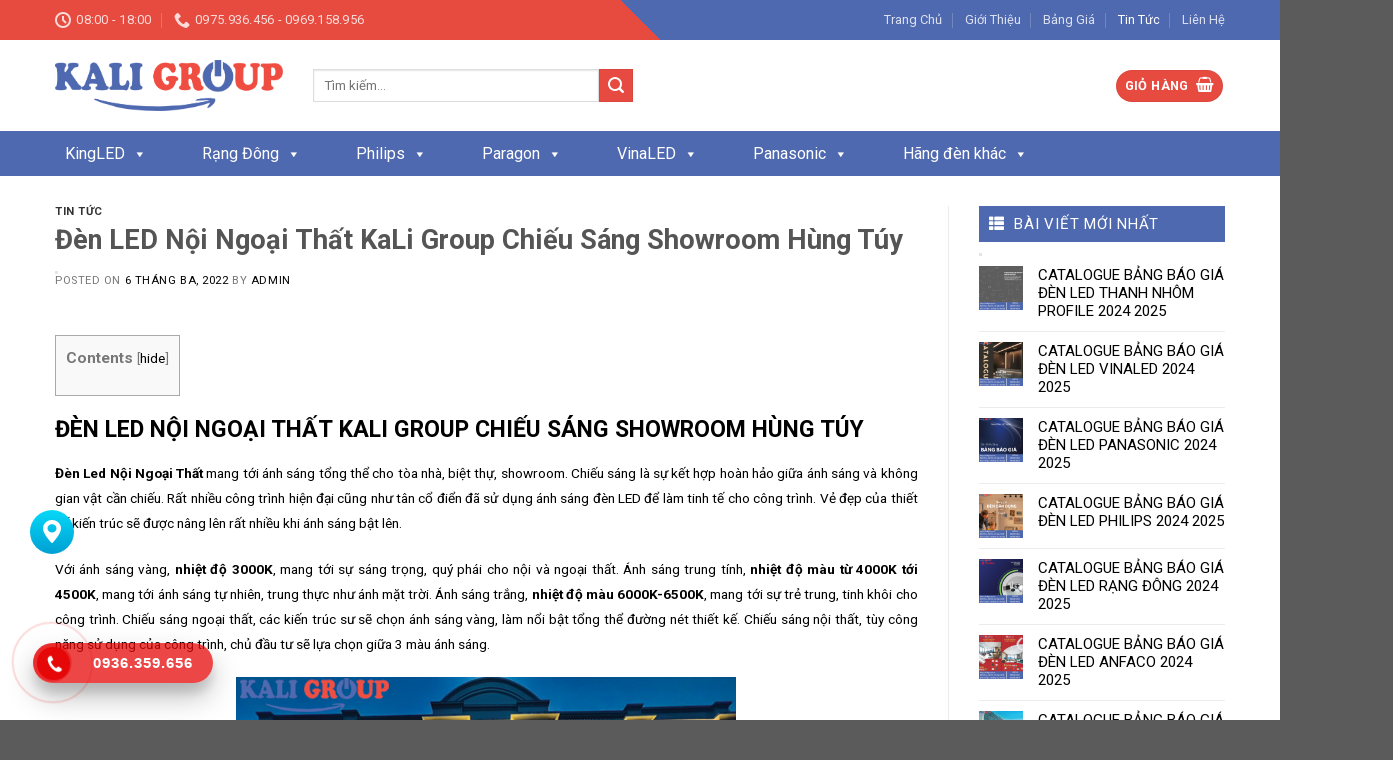

--- FILE ---
content_type: text/html; charset=UTF-8
request_url: https://kaligroup.vn/den-led-noi-ngoai-that-kali-group-chieu-sang-showroom-hung-tuy/
body_size: 30832
content:
<!DOCTYPE html>
<!--[if IE 9 ]> <html lang="vi" class="ie9 loading-site no-js"> <![endif]-->
<!--[if IE 8 ]> <html lang="vi" class="ie8 loading-site no-js"> <![endif]-->
<!--[if (gte IE 9)|!(IE)]><!--><html lang="vi" class="loading-site no-js"> <!--<![endif]-->
<head>
	<meta charset="UTF-8" />
	<link rel="profile" href="https://gmpg.org/xfn/11" />
	<link rel="pingback" href="https://kaligroup.vn/xmlrpc.php" />

	<script>(function(html){html.className = html.className.replace(/\bno-js\b/,'js')})(document.documentElement);</script>
<meta name='robots' content='index, follow, max-image-preview:large, max-snippet:-1, max-video-preview:-1' />
<meta name="viewport" content="width=device-width, initial-scale=1, maximum-scale=1" />
	<!-- This site is optimized with the Yoast SEO plugin v21.1 - https://yoast.com/wordpress/plugins/seo/ -->
	<title>Đèn LED Nội Ngoại Thất | Giải Pháp Chiếu Sáng Hoàn Hảo</title>
	<meta name="description" content="Đèn LED Nội Ngoại Thất mang tới ánh sáng tinh tế cho kiến trúc tổng thể công trình. Nhiệt độ màu, chỉ số hoàn màu, chip LED đóng vai trò quan trọng nhất." />
	<link rel="canonical" href="https://kaligroup.vn/den-led-noi-ngoai-that-kali-group-chieu-sang-showroom-hung-tuy/" />
	<meta property="og:locale" content="vi_VN" />
	<meta property="og:type" content="article" />
	<meta property="og:title" content="Đèn LED Nội Ngoại Thất | Giải Pháp Chiếu Sáng Hoàn Hảo" />
	<meta property="og:description" content="Đèn LED Nội Ngoại Thất mang tới ánh sáng tinh tế cho kiến trúc tổng thể công trình. Nhiệt độ màu, chỉ số hoàn màu, chip LED đóng vai trò quan trọng nhất." />
	<meta property="og:url" content="https://kaligroup.vn/den-led-noi-ngoai-that-kali-group-chieu-sang-showroom-hung-tuy/" />
	<meta property="og:site_name" content="Kali Group | Giải Pháp Chiếu Sáng Toàn Diện" />
	<meta property="article:published_time" content="2022-03-06T17:29:19+00:00" />
	<meta property="article:modified_time" content="2022-03-06T17:32:29+00:00" />
	<meta property="og:image" content="https://kaligroup.vn/wp-content/uploads/2022/03/den-led-noi-ngoai-that-showroom-hung-tuy.png" />
	<meta property="og:image:width" content="500" />
	<meta property="og:image:height" content="500" />
	<meta property="og:image:type" content="image/png" />
	<meta name="author" content="admin" />
	<meta name="twitter:card" content="summary_large_image" />
	<meta name="twitter:label1" content="Được viết bởi" />
	<meta name="twitter:data1" content="admin" />
	<meta name="twitter:label2" content="Ước tính thời gian đọc" />
	<meta name="twitter:data2" content="7 phút" />
	<script type="application/ld+json" class="yoast-schema-graph">{"@context":"https://schema.org","@graph":[{"@type":"WebPage","@id":"https://kaligroup.vn/den-led-noi-ngoai-that-kali-group-chieu-sang-showroom-hung-tuy/","url":"https://kaligroup.vn/den-led-noi-ngoai-that-kali-group-chieu-sang-showroom-hung-tuy/","name":"Đèn LED Nội Ngoại Thất | Giải Pháp Chiếu Sáng Hoàn Hảo","isPartOf":{"@id":"https://kaligroup.vn/#website"},"primaryImageOfPage":{"@id":"https://kaligroup.vn/den-led-noi-ngoai-that-kali-group-chieu-sang-showroom-hung-tuy/#primaryimage"},"image":{"@id":"https://kaligroup.vn/den-led-noi-ngoai-that-kali-group-chieu-sang-showroom-hung-tuy/#primaryimage"},"thumbnailUrl":"https://kaligroup.vn/wp-content/uploads/2022/03/den-led-noi-ngoai-that-showroom-hung-tuy.png","datePublished":"2022-03-06T17:29:19+00:00","dateModified":"2022-03-06T17:32:29+00:00","author":{"@id":"https://kaligroup.vn/#/schema/person/0908e57413d963bdd5090e4b6b602362"},"description":"Đèn LED Nội Ngoại Thất mang tới ánh sáng tinh tế cho kiến trúc tổng thể công trình. Nhiệt độ màu, chỉ số hoàn màu, chip LED đóng vai trò quan trọng nhất.","breadcrumb":{"@id":"https://kaligroup.vn/den-led-noi-ngoai-that-kali-group-chieu-sang-showroom-hung-tuy/#breadcrumb"},"inLanguage":"vi","potentialAction":[{"@type":"ReadAction","target":["https://kaligroup.vn/den-led-noi-ngoai-that-kali-group-chieu-sang-showroom-hung-tuy/"]}]},{"@type":"ImageObject","inLanguage":"vi","@id":"https://kaligroup.vn/den-led-noi-ngoai-that-kali-group-chieu-sang-showroom-hung-tuy/#primaryimage","url":"https://kaligroup.vn/wp-content/uploads/2022/03/den-led-noi-ngoai-that-showroom-hung-tuy.png","contentUrl":"https://kaligroup.vn/wp-content/uploads/2022/03/den-led-noi-ngoai-that-showroom-hung-tuy.png","width":500,"height":500,"caption":"Đèn Led Nội Ngoại Thất Showroom Hùng Túy"},{"@type":"BreadcrumbList","@id":"https://kaligroup.vn/den-led-noi-ngoai-that-kali-group-chieu-sang-showroom-hung-tuy/#breadcrumb","itemListElement":[{"@type":"ListItem","position":1,"name":"Home","item":"https://kaligroup.vn/"},{"@type":"ListItem","position":2,"name":"Đèn LED Nội Ngoại Thất KaLi Group Chiếu Sáng Showroom Hùng Túy"}]},{"@type":"WebSite","@id":"https://kaligroup.vn/#website","url":"https://kaligroup.vn/","name":"Kali Group | Giải Pháp Chiếu Sáng Toàn Diện","description":"","potentialAction":[{"@type":"SearchAction","target":{"@type":"EntryPoint","urlTemplate":"https://kaligroup.vn/?s={search_term_string}"},"query-input":"required name=search_term_string"}],"inLanguage":"vi"},{"@type":"Person","@id":"https://kaligroup.vn/#/schema/person/0908e57413d963bdd5090e4b6b602362","name":"admin","image":{"@type":"ImageObject","inLanguage":"vi","@id":"https://kaligroup.vn/#/schema/person/image/","url":"https://secure.gravatar.com/avatar/4283b52f29dec3ef1ec8b44bd8b2cd5d?s=96&d=mm&r=g","contentUrl":"https://secure.gravatar.com/avatar/4283b52f29dec3ef1ec8b44bd8b2cd5d?s=96&d=mm&r=g","caption":"admin"},"url":"https://kaligroup.vn/author/admin/"}]}</script>
	<!-- / Yoast SEO plugin. -->


<link rel='dns-prefetch' href='//static.addtoany.com' />
<link rel='dns-prefetch' href='//use.fontawesome.com' />
<link rel='dns-prefetch' href='//fonts.googleapis.com' />
<link rel="alternate" type="application/rss+xml" title="Dòng thông tin Kali Group | Giải Pháp Chiếu Sáng Toàn Diện &raquo;" href="https://kaligroup.vn/feed/" />
<link rel="alternate" type="application/rss+xml" title="Dòng phản hồi Kali Group | Giải Pháp Chiếu Sáng Toàn Diện &raquo;" href="https://kaligroup.vn/comments/feed/" />
<link rel="alternate" type="application/rss+xml" title="Kali Group | Giải Pháp Chiếu Sáng Toàn Diện &raquo; Đèn LED Nội Ngoại Thất KaLi Group Chiếu Sáng Showroom Hùng Túy Dòng phản hồi" href="https://kaligroup.vn/den-led-noi-ngoai-that-kali-group-chieu-sang-showroom-hung-tuy/feed/" />
<script type="text/javascript">
window._wpemojiSettings = {"baseUrl":"https:\/\/s.w.org\/images\/core\/emoji\/14.0.0\/72x72\/","ext":".png","svgUrl":"https:\/\/s.w.org\/images\/core\/emoji\/14.0.0\/svg\/","svgExt":".svg","source":{"concatemoji":"https:\/\/kaligroup.vn\/wp-includes\/js\/wp-emoji-release.min.js?ver=6.2.8"}};
/*! This file is auto-generated */
!function(e,a,t){var n,r,o,i=a.createElement("canvas"),p=i.getContext&&i.getContext("2d");function s(e,t){p.clearRect(0,0,i.width,i.height),p.fillText(e,0,0);e=i.toDataURL();return p.clearRect(0,0,i.width,i.height),p.fillText(t,0,0),e===i.toDataURL()}function c(e){var t=a.createElement("script");t.src=e,t.defer=t.type="text/javascript",a.getElementsByTagName("head")[0].appendChild(t)}for(o=Array("flag","emoji"),t.supports={everything:!0,everythingExceptFlag:!0},r=0;r<o.length;r++)t.supports[o[r]]=function(e){if(p&&p.fillText)switch(p.textBaseline="top",p.font="600 32px Arial",e){case"flag":return s("\ud83c\udff3\ufe0f\u200d\u26a7\ufe0f","\ud83c\udff3\ufe0f\u200b\u26a7\ufe0f")?!1:!s("\ud83c\uddfa\ud83c\uddf3","\ud83c\uddfa\u200b\ud83c\uddf3")&&!s("\ud83c\udff4\udb40\udc67\udb40\udc62\udb40\udc65\udb40\udc6e\udb40\udc67\udb40\udc7f","\ud83c\udff4\u200b\udb40\udc67\u200b\udb40\udc62\u200b\udb40\udc65\u200b\udb40\udc6e\u200b\udb40\udc67\u200b\udb40\udc7f");case"emoji":return!s("\ud83e\udef1\ud83c\udffb\u200d\ud83e\udef2\ud83c\udfff","\ud83e\udef1\ud83c\udffb\u200b\ud83e\udef2\ud83c\udfff")}return!1}(o[r]),t.supports.everything=t.supports.everything&&t.supports[o[r]],"flag"!==o[r]&&(t.supports.everythingExceptFlag=t.supports.everythingExceptFlag&&t.supports[o[r]]);t.supports.everythingExceptFlag=t.supports.everythingExceptFlag&&!t.supports.flag,t.DOMReady=!1,t.readyCallback=function(){t.DOMReady=!0},t.supports.everything||(n=function(){t.readyCallback()},a.addEventListener?(a.addEventListener("DOMContentLoaded",n,!1),e.addEventListener("load",n,!1)):(e.attachEvent("onload",n),a.attachEvent("onreadystatechange",function(){"complete"===a.readyState&&t.readyCallback()})),(e=t.source||{}).concatemoji?c(e.concatemoji):e.wpemoji&&e.twemoji&&(c(e.twemoji),c(e.wpemoji)))}(window,document,window._wpemojiSettings);
</script>
<style type="text/css">
img.wp-smiley,
img.emoji {
	display: inline !important;
	border: none !important;
	box-shadow: none !important;
	height: 1em !important;
	width: 1em !important;
	margin: 0 0.07em !important;
	vertical-align: -0.1em !important;
	background: none !important;
	padding: 0 !important;
}
</style>
	<style id='wp-block-library-inline-css' type='text/css'>
:root{--wp-admin-theme-color:#007cba;--wp-admin-theme-color--rgb:0,124,186;--wp-admin-theme-color-darker-10:#006ba1;--wp-admin-theme-color-darker-10--rgb:0,107,161;--wp-admin-theme-color-darker-20:#005a87;--wp-admin-theme-color-darker-20--rgb:0,90,135;--wp-admin-border-width-focus:2px;--wp-block-synced-color:#7a00df;--wp-block-synced-color--rgb:122,0,223}@media (-webkit-min-device-pixel-ratio:2),(min-resolution:192dpi){:root{--wp-admin-border-width-focus:1.5px}}.wp-element-button{cursor:pointer}:root{--wp--preset--font-size--normal:16px;--wp--preset--font-size--huge:42px}:root .has-very-light-gray-background-color{background-color:#eee}:root .has-very-dark-gray-background-color{background-color:#313131}:root .has-very-light-gray-color{color:#eee}:root .has-very-dark-gray-color{color:#313131}:root .has-vivid-green-cyan-to-vivid-cyan-blue-gradient-background{background:linear-gradient(135deg,#00d084,#0693e3)}:root .has-purple-crush-gradient-background{background:linear-gradient(135deg,#34e2e4,#4721fb 50%,#ab1dfe)}:root .has-hazy-dawn-gradient-background{background:linear-gradient(135deg,#faaca8,#dad0ec)}:root .has-subdued-olive-gradient-background{background:linear-gradient(135deg,#fafae1,#67a671)}:root .has-atomic-cream-gradient-background{background:linear-gradient(135deg,#fdd79a,#004a59)}:root .has-nightshade-gradient-background{background:linear-gradient(135deg,#330968,#31cdcf)}:root .has-midnight-gradient-background{background:linear-gradient(135deg,#020381,#2874fc)}.has-regular-font-size{font-size:1em}.has-larger-font-size{font-size:2.625em}.has-normal-font-size{font-size:var(--wp--preset--font-size--normal)}.has-huge-font-size{font-size:var(--wp--preset--font-size--huge)}.has-text-align-center{text-align:center}.has-text-align-left{text-align:left}.has-text-align-right{text-align:right}#end-resizable-editor-section{display:none}.aligncenter{clear:both}.items-justified-left{justify-content:flex-start}.items-justified-center{justify-content:center}.items-justified-right{justify-content:flex-end}.items-justified-space-between{justify-content:space-between}.screen-reader-text{clip:rect(1px,1px,1px,1px);word-wrap:normal!important;border:0;-webkit-clip-path:inset(50%);clip-path:inset(50%);height:1px;margin:-1px;overflow:hidden;padding:0;position:absolute;width:1px}.screen-reader-text:focus{clip:auto!important;background-color:#ddd;-webkit-clip-path:none;clip-path:none;color:#444;display:block;font-size:1em;height:auto;left:5px;line-height:normal;padding:15px 23px 14px;text-decoration:none;top:5px;width:auto;z-index:100000}html :where(.has-border-color){border-style:solid}html :where([style*=border-top-color]){border-top-style:solid}html :where([style*=border-right-color]){border-right-style:solid}html :where([style*=border-bottom-color]){border-bottom-style:solid}html :where([style*=border-left-color]){border-left-style:solid}html :where([style*=border-width]){border-style:solid}html :where([style*=border-top-width]){border-top-style:solid}html :where([style*=border-right-width]){border-right-style:solid}html :where([style*=border-bottom-width]){border-bottom-style:solid}html :where([style*=border-left-width]){border-left-style:solid}html :where(img[class*=wp-image-]){height:auto;max-width:100%}figure{margin:0 0 1em}html :where(.is-position-sticky){--wp-admin--admin-bar--position-offset:var(--wp-admin--admin-bar--height,0px)}@media screen and (max-width:600px){html :where(.is-position-sticky){--wp-admin--admin-bar--position-offset:0px}}
</style>
<link rel='stylesheet' id='classic-theme-styles-css' href='https://kaligroup.vn/wp-includes/css/classic-themes.min.css?ver=6.2.8' type='text/css' media='all' />
<link rel='stylesheet' id='contact-form-7-css' href='https://kaligroup.vn/wp-content/plugins/contact-form-7/includes/css/styles.css?ver=5.7.7' type='text/css' media='all' />
<link rel='stylesheet' id='toc-screen-css' href='https://kaligroup.vn/wp-content/plugins/table-of-contents-plus/screen.min.css?ver=2302' type='text/css' media='all' />
<style id='woocommerce-inline-inline-css' type='text/css'>
.woocommerce form .form-row .required { visibility: visible; }
</style>
<link rel='stylesheet' id='megamenu-css' href='https://kaligroup.vn/wp-content/uploads/maxmegamenu/style.css?ver=4c618d' type='text/css' media='all' />
<link rel='stylesheet' id='dashicons-css' href='https://kaligroup.vn/wp-includes/css/dashicons.min.css?ver=6.2.8' type='text/css' media='all' />
<link rel='stylesheet' id='bfa-font-awesome-css' href='https://use.fontawesome.com/releases/v5.15.4/css/all.css?ver=2.0.3' type='text/css' media='all' />
<link rel='stylesheet' id='bfa-font-awesome-v4-shim-css' href='https://use.fontawesome.com/releases/v5.15.4/css/v4-shims.css?ver=2.0.3' type='text/css' media='all' />
<style id='bfa-font-awesome-v4-shim-inline-css' type='text/css'>

			@font-face {
				font-family: 'FontAwesome';
				src: url('https://use.fontawesome.com/releases/v5.15.4/webfonts/fa-brands-400.eot'),
				url('https://use.fontawesome.com/releases/v5.15.4/webfonts/fa-brands-400.eot?#iefix') format('embedded-opentype'),
				url('https://use.fontawesome.com/releases/v5.15.4/webfonts/fa-brands-400.woff2') format('woff2'),
				url('https://use.fontawesome.com/releases/v5.15.4/webfonts/fa-brands-400.woff') format('woff'),
				url('https://use.fontawesome.com/releases/v5.15.4/webfonts/fa-brands-400.ttf') format('truetype'),
				url('https://use.fontawesome.com/releases/v5.15.4/webfonts/fa-brands-400.svg#fontawesome') format('svg');
			}

			@font-face {
				font-family: 'FontAwesome';
				src: url('https://use.fontawesome.com/releases/v5.15.4/webfonts/fa-solid-900.eot'),
				url('https://use.fontawesome.com/releases/v5.15.4/webfonts/fa-solid-900.eot?#iefix') format('embedded-opentype'),
				url('https://use.fontawesome.com/releases/v5.15.4/webfonts/fa-solid-900.woff2') format('woff2'),
				url('https://use.fontawesome.com/releases/v5.15.4/webfonts/fa-solid-900.woff') format('woff'),
				url('https://use.fontawesome.com/releases/v5.15.4/webfonts/fa-solid-900.ttf') format('truetype'),
				url('https://use.fontawesome.com/releases/v5.15.4/webfonts/fa-solid-900.svg#fontawesome') format('svg');
			}

			@font-face {
				font-family: 'FontAwesome';
				src: url('https://use.fontawesome.com/releases/v5.15.4/webfonts/fa-regular-400.eot'),
				url('https://use.fontawesome.com/releases/v5.15.4/webfonts/fa-regular-400.eot?#iefix') format('embedded-opentype'),
				url('https://use.fontawesome.com/releases/v5.15.4/webfonts/fa-regular-400.woff2') format('woff2'),
				url('https://use.fontawesome.com/releases/v5.15.4/webfonts/fa-regular-400.woff') format('woff'),
				url('https://use.fontawesome.com/releases/v5.15.4/webfonts/fa-regular-400.ttf') format('truetype'),
				url('https://use.fontawesome.com/releases/v5.15.4/webfonts/fa-regular-400.svg#fontawesome') format('svg');
				unicode-range: U+F004-F005,U+F007,U+F017,U+F022,U+F024,U+F02E,U+F03E,U+F044,U+F057-F059,U+F06E,U+F070,U+F075,U+F07B-F07C,U+F080,U+F086,U+F089,U+F094,U+F09D,U+F0A0,U+F0A4-F0A7,U+F0C5,U+F0C7-F0C8,U+F0E0,U+F0EB,U+F0F3,U+F0F8,U+F0FE,U+F111,U+F118-F11A,U+F11C,U+F133,U+F144,U+F146,U+F14A,U+F14D-F14E,U+F150-F152,U+F15B-F15C,U+F164-F165,U+F185-F186,U+F191-F192,U+F1AD,U+F1C1-F1C9,U+F1CD,U+F1D8,U+F1E3,U+F1EA,U+F1F6,U+F1F9,U+F20A,U+F247-F249,U+F24D,U+F254-F25B,U+F25D,U+F267,U+F271-F274,U+F279,U+F28B,U+F28D,U+F2B5-F2B6,U+F2B9,U+F2BB,U+F2BD,U+F2C1-F2C2,U+F2D0,U+F2D2,U+F2DC,U+F2ED,U+F328,U+F358-F35B,U+F3A5,U+F3D1,U+F410,U+F4AD;
			}
		
</style>
<link rel='stylesheet' id='addtoany-css' href='https://kaligroup.vn/wp-content/plugins/add-to-any/addtoany.min.css?ver=1.16' type='text/css' media='all' />
<link rel='stylesheet' id='flatsome-main-css' href='https://kaligroup.vn/wp-content/themes/flatsome/assets/css/flatsome.css?ver=3.14.2' type='text/css' media='all' />
<style id='flatsome-main-inline-css' type='text/css'>
@font-face {
				font-family: "fl-icons";
				font-display: block;
				src: url(https://kaligroup.vn/wp-content/themes/flatsome/assets/css/icons/fl-icons.eot?v=3.14.2);
				src:
					url(https://kaligroup.vn/wp-content/themes/flatsome/assets/css/icons/fl-icons.eot#iefix?v=3.14.2) format("embedded-opentype"),
					url(https://kaligroup.vn/wp-content/themes/flatsome/assets/css/icons/fl-icons.woff2?v=3.14.2) format("woff2"),
					url(https://kaligroup.vn/wp-content/themes/flatsome/assets/css/icons/fl-icons.ttf?v=3.14.2) format("truetype"),
					url(https://kaligroup.vn/wp-content/themes/flatsome/assets/css/icons/fl-icons.woff?v=3.14.2) format("woff"),
					url(https://kaligroup.vn/wp-content/themes/flatsome/assets/css/icons/fl-icons.svg?v=3.14.2#fl-icons) format("svg");
			}
</style>
<link rel='stylesheet' id='flatsome-shop-css' href='https://kaligroup.vn/wp-content/themes/flatsome/assets/css/flatsome-shop.css?ver=3.14.2' type='text/css' media='all' />
<link rel='stylesheet' id='flatsome-style-css' href='https://kaligroup.vn/wp-content/themes/flatsome-child/style.css?ver=3.0' type='text/css' media='all' />
<link rel='stylesheet' id='flatsome-googlefonts-css' href='//fonts.googleapis.com/css?family=Roboto%3Aregular%2C700%2Cregular%2C700%2Cregular&#038;display=swap&#038;ver=3.9' type='text/css' media='all' />
<script type='text/javascript' id='addtoany-core-js-before'>
window.a2a_config=window.a2a_config||{};a2a_config.callbacks=[];a2a_config.overlays=[];a2a_config.templates={};a2a_localize = {
	Share: "Share",
	Save: "Save",
	Subscribe: "Subscribe",
	Email: "Email",
	Bookmark: "Bookmark",
	ShowAll: "Show all",
	ShowLess: "Show less",
	FindServices: "Find service(s)",
	FindAnyServiceToAddTo: "Instantly find any service to add to",
	PoweredBy: "Powered by",
	ShareViaEmail: "Share via email",
	SubscribeViaEmail: "Subscribe via email",
	BookmarkInYourBrowser: "Bookmark in your browser",
	BookmarkInstructions: "Press Ctrl+D or \u2318+D to bookmark this page",
	AddToYourFavorites: "Add to your favorites",
	SendFromWebOrProgram: "Send from any email address or email program",
	EmailProgram: "Email program",
	More: "More&#8230;",
	ThanksForSharing: "Thanks for sharing!",
	ThanksForFollowing: "Thanks for following!"
};
</script>
<script type='text/javascript' async src='https://static.addtoany.com/menu/page.js' id='addtoany-core-js'></script>
<script type='text/javascript' src='https://kaligroup.vn/wp-includes/js/jquery/jquery.min.js?ver=3.6.4' id='jquery-core-js'></script>
<script type='text/javascript' src='https://kaligroup.vn/wp-includes/js/jquery/jquery-migrate.min.js?ver=3.4.0' id='jquery-migrate-js'></script>
<script type='text/javascript' async src='https://kaligroup.vn/wp-content/plugins/add-to-any/addtoany.min.js?ver=1.1' id='addtoany-jquery-js'></script>
<link rel="https://api.w.org/" href="https://kaligroup.vn/wp-json/" /><link rel="alternate" type="application/json" href="https://kaligroup.vn/wp-json/wp/v2/posts/6503" /><link rel="EditURI" type="application/rsd+xml" title="RSD" href="https://kaligroup.vn/xmlrpc.php?rsd" />
<link rel="wlwmanifest" type="application/wlwmanifest+xml" href="https://kaligroup.vn/wp-includes/wlwmanifest.xml" />
<meta name="generator" content="WordPress 6.2.8" />
<meta name="generator" content="WooCommerce 8.0.3" />
<link rel='shortlink' href='https://kaligroup.vn/?p=6503' />
<link rel="alternate" type="application/json+oembed" href="https://kaligroup.vn/wp-json/oembed/1.0/embed?url=https%3A%2F%2Fkaligroup.vn%2Fden-led-noi-ngoai-that-kali-group-chieu-sang-showroom-hung-tuy%2F" />
<link rel="alternate" type="text/xml+oembed" href="https://kaligroup.vn/wp-json/oembed/1.0/embed?url=https%3A%2F%2Fkaligroup.vn%2Fden-led-noi-ngoai-that-kali-group-chieu-sang-showroom-hung-tuy%2F&#038;format=xml" />
<style>.bg{opacity: 0; transition: opacity 1s; -webkit-transition: opacity 1s;} .bg-loaded{opacity: 1;}</style><!--[if IE]><link rel="stylesheet" type="text/css" href="https://kaligroup.vn/wp-content/themes/flatsome/assets/css/ie-fallback.css"><script src="//cdnjs.cloudflare.com/ajax/libs/html5shiv/3.6.1/html5shiv.js"></script><script>var head = document.getElementsByTagName('head')[0],style = document.createElement('style');style.type = 'text/css';style.styleSheet.cssText = ':before,:after{content:none !important';head.appendChild(style);setTimeout(function(){head.removeChild(style);}, 0);</script><script src="https://kaligroup.vn/wp-content/themes/flatsome/assets/libs/ie-flexibility.js"></script><![endif]--><!-- Global site tag (gtag.js) - Google Analytics -->
<script async src="https://www.googletagmanager.com/gtag/js?id=UA-174967124-1"></script>
<script>
  window.dataLayer = window.dataLayer || [];
  function gtag(){dataLayer.push(arguments);}
  gtag('js', new Date());

  gtag('config', 'UA-174967124-1');
</script>


<!-- Google tag (gtag.js) -->
<script async src="https://www.googletagmanager.com/gtag/js?id=AW-16926682198"></script>
<script>
  window.dataLayer = window.dataLayer || [];
  function gtag(){dataLayer.push(arguments);}
  gtag('js', new Date());

  gtag('config', 'AW-16926682198');
</script>	<noscript><style>.woocommerce-product-gallery{ opacity: 1 !important; }</style></noscript>
	<link rel="icon" href="https://kaligroup.vn/wp-content/uploads/2020/05/cropped-favicon-32x32.png" sizes="32x32" />
<link rel="icon" href="https://kaligroup.vn/wp-content/uploads/2020/05/cropped-favicon-192x192.png" sizes="192x192" />
<link rel="apple-touch-icon" href="https://kaligroup.vn/wp-content/uploads/2020/05/cropped-favicon-180x180.png" />
<meta name="msapplication-TileImage" content="https://kaligroup.vn/wp-content/uploads/2020/05/cropped-favicon-270x270.png" />
<style id="custom-css" type="text/css">:root {--primary-color: #446084;}.full-width .ubermenu-nav, .container, .row{max-width: 1200px}.row.row-collapse{max-width: 1170px}.row.row-small{max-width: 1192.5px}.row.row-large{max-width: 1230px}.header-main{height: 91px}#logo img{max-height: 91px}#logo{width:228px;}.header-bottom{min-height: 45px}.header-top{min-height: 26px}.transparent .header-main{height: 30px}.transparent #logo img{max-height: 30px}.has-transparent + .page-title:first-of-type,.has-transparent + #main > .page-title,.has-transparent + #main > div > .page-title,.has-transparent + #main .page-header-wrapper:first-of-type .page-title{padding-top: 110px;}.header.show-on-scroll,.stuck .header-main{height:70px!important}.stuck #logo img{max-height: 70px!important}.search-form{ width: 40%;}.header-bg-color, .header-wrapper {background-color: rgba(255,255,255,0.9)}.header-bottom {background-color: #4f69b0}.header-main .nav > li > a{line-height: 16px }.stuck .header-main .nav > li > a{line-height: 50px }.header-bottom-nav > li > a{line-height: 16px }@media (max-width: 549px) {.header-main{height: 70px}#logo img{max-height: 70px}}body{font-size: 100%;}@media screen and (max-width: 549px){body{font-size: 100%;}}body{font-family:"Roboto", sans-serif}body{font-weight: 0}.nav > li > a {font-family:"Roboto", sans-serif;}.mobile-sidebar-levels-2 .nav > li > ul > li > a {font-family:"Roboto", sans-serif;}.nav > li > a {font-weight: 700;}.mobile-sidebar-levels-2 .nav > li > ul > li > a {font-weight: 700;}h1,h2,h3,h4,h5,h6,.heading-font, .off-canvas-center .nav-sidebar.nav-vertical > li > a{font-family: "Roboto", sans-serif;}h1,h2,h3,h4,h5,h6,.heading-font,.banner h1,.banner h2{font-weight: 700;}.alt-font{font-family: "Roboto", sans-serif;}.alt-font{font-weight: 0!important;}@media screen and (min-width: 550px){.products .box-vertical .box-image{min-width: 300px!important;width: 300px!important;}}.footer-2{background-color: #dddddd}.label-new.menu-item > a:after{content:"New";}.label-hot.menu-item > a:after{content:"Hot";}.label-sale.menu-item > a:after{content:"Sale";}.label-popular.menu-item > a:after{content:"Popular";}</style>		<style type="text/css" id="wp-custom-css">
			.header-top {
    line-height: 30px;
    background: linear-gradient(45deg, #e74b40 50%, #4f69b0 50%);
}
/*tin-tuc*/
.tin-cong-nghe {
    max-height: 40px;
}
.tin-cong-nghe {
    display: block;
    overflow: hidden;
    border-bottom: 1px solid #efefef;
    background: #fff;
}
.tin-cong-nghe h2 {
    max-width: 35%;
    float: left;
    padding: 10px 20px 10px 10px;
    background: #4f69b0;
    line-height: 22px;
    font-size: 12px;
    font-weight: 600;
    color: #fff !important;
    text-transform: uppercase;
    text-align: center;
    position: relative;
}
.tin-cong-nghe h2:after {
    content: '';
    width: 0;
    height: 0;
    border-right: 12px solid #fff;
    border-top: 20px solid transparent;
    border-bottom: 20px solid transparent;
    position: absolute;
    top: 0;
    bottom: 0;
    right: 0;
}
:host {
    display: inline-block;
    overflow: hidden;
    text-align: initial;
    white-space: nowrap;
}
.tin-cong-nghe p {
    max-width: 65%;
    float: left;
    line-height: 40px;
}
.tin-cong-nghe h2 a {
    color: #fff !important;
	  font-size: 15px;
}
a {
    color: #000;
    text-decoration: none;
}
/*tin-tuc-bai-viet*/
.col.post-item .col-inner {
    padding-bottom: 8px;
    border-bottom: 1px solid #f2f2f2;
}
.col.post-item {
    padding-bottom: 1px;
}
.box.box-normal.box-text-bottom.box-blog-post.has-hover {
    display: flex;
}
.box.box-normal.box-text-bottom.box-blog-post.has-hover .box-image .image-cover {
    padding-top: 80px !important;
    margin-right: 8px;
}
.box-text.show-on-hover.hover-invert.text-left.is-small {
    padding-bottom: 0;
}
/*gio-hang*/
input[type='submit'], input[type='submit'].button, input[type='submit'], .primary {
    background-color: #e74b40;
}
.section-title-normal span {
    margin-right: 15px;
    padding-bottom: 7.5px;
    border-bottom: 2px solid rgb(79, 105, 176);
    margin-bottom: -2px;
    background: #4e68af;
    padding: 4px;
}
.section-title-normal {
    border-bottom: 2px solid #4f69b0;
}
/*tin-moi-nhat*/
SPAN.widget-title:before, span.widget-title.shop-sidebar:before {
    content: "\f00b";
    font-family: FontAwesome;
    font-style: normal;
    font-weight: 400;
    text-decoration: inherit;
    padding-right: 10px;
}
span.widget-title {
    font-size: 1em;
    font-weight: 600;
	  display: block;
    font-weight: 500;
    position: relative;
    padding: 10px 26px 10px 10px;
    color: #fff;
    background-color: #4f69b0;
	  font-size: 15px;
}
.recent-blog-posts a {
    line-height: 1.2;
    display: block;
    margin-bottom: 1px;
    font-size: 15px;
}
.is-divider {
    height: 3px;
    display: block;
    background-color: rgba(0,0,0,0.1);
    margin: 0px;
    width: 100%;
    max-width: 3px;
}
/*den-led-noi-that*/
.row-small>.flickity-viewport>.flickity-slider>.col, .row-small>.col {
    padding: 0 9.8px 19.6px;
    margin-bottom: 0;
    border: 1px solid #e5e7f6;
}
.box-text h5 {
    font-size: 14px;
    color: #4f69b0;
}
p.is-xsmall.uppercase.count {
    color: #e74b40;
    font-size: 12px;
    margin-top: 10px;
}

/*gia-tien*/
span.amount {
    white-space: nowrap;
    color: #e64b3f;
    font-weight: bold;
}
span.product-title {
    font-size: 14px;
}
h1.product-title.entry-title {
    line-height: 1.3;
    font-size: 22px;
    color: #060606;
}
.box-text h1, .box-text h2, .box-text h3, .box-text h4, .box-text h5, .box-text h6, .box-text a:not(.button) {
    line-height: 1.3;
    margin-top: .1em;
    margin-bottom: .1em;
	  overflow: hidden;
    display: -webkit-box;
    -webkit-line-clamp: 3;
    -webkit-box-flex: 1;
    -webkit-box-orient: vertical;
}
/*hotline-ho-tro*/
#goi ul {
    border: 1px solid #ddd;
}
#goi ul li {
    color: black;
    border-bottom: 1px dotted #aaa;
    margin-bottom: -1px;
    padding-top: 10px;
    font-weight: bold;
    font-size: 14px;
    padding-left: 26px;
}
#goi .menu-goi li a {
    color: red;
    font-weight: bold;
}
.secondary, .checkout-button, .button.checkout, .button.alt {
    background-color: #e64a40;
}
ul.menu>li>a, ul.menu>li>span:first-child, .widget>ul>li>a, .widget>ul>li>span:first-child {
    display: inline-block;
    padding: 6px 0;
    -ms-flex: 1;
    flex: 1;
    font-size: 15px;
}
#mega-menu-wrap-primary #mega-menu-primary > li.mega-menu-item > a.mega-menu-link {
    line-height: 40px;
    height: 40px;
    padding: 0px 45px 0px 10px;
    vertical-align: baseline;
    width: auto;
    display: block;
    color: #fff;
    text-transform: none;
    text-decoration: none;
    text-align: left;
    text-decoration: none;
    background: rgba(0, 0, 0, 0);
    border: 0;
    border-radius: 0;
    font-family: inherit;
    font-size: 16px;
    font-weight: normal;
    outline: none;
}
#mega-menu-wrap-primary #mega-menu-primary > li.mega-menu-flyout ul.mega-sub-menu li.mega-menu-item a.mega-menu-link {
    display: block;
    background: #4f69b0;
    color: #ffffff;
    font-family: inherit;
    font-size: 14px;
    font-weight: normal;
    padding: 0px 10px 0px 10px;
    line-height: 35px;
    text-decoration: none;
    text-transform: none;
    vertical-align: baseline;
}
p.from_the_blog_excerpt {
    overflow: hidden;
    display: -webkit-box;
    -webkit-line-clamp: 2;
    -webkit-box-flex: 1;
    -webkit-box-orient: vertical;
}		</style>
		<style type="text/css">/** Mega Menu CSS: fs **/</style>
</head>

<body data-rsssl=1 class="post-template-default single single-post postid-6503 single-format-standard theme-flatsome woocommerce-no-js mega-menu-primary lightbox nav-dropdown-has-arrow nav-dropdown-has-shadow nav-dropdown-has-border">

<!--Start of Tawk.to Script-->
<script type="text/javascript">
var Tawk_API=Tawk_API||{}, Tawk_LoadStart=new Date();
(function(){
var s1=document.createElement("script"),s0=document.getElementsByTagName("script")[0];
s1.async=true;
s1.src='https://embed.tawk.to/673560aa4304e3196ae25c9a/1ick83762';
s1.charset='UTF-8';
s1.setAttribute('crossorigin','*');
s0.parentNode.insertBefore(s1,s0);
})();
</script>
<!--End of Tawk.to Script--><svg xmlns="http://www.w3.org/2000/svg" viewBox="0 0 0 0" width="0" height="0" focusable="false" role="none" style="visibility: hidden; position: absolute; left: -9999px; overflow: hidden;" ><defs><filter id="wp-duotone-dark-grayscale"><feColorMatrix color-interpolation-filters="sRGB" type="matrix" values=" .299 .587 .114 0 0 .299 .587 .114 0 0 .299 .587 .114 0 0 .299 .587 .114 0 0 " /><feComponentTransfer color-interpolation-filters="sRGB" ><feFuncR type="table" tableValues="0 0.49803921568627" /><feFuncG type="table" tableValues="0 0.49803921568627" /><feFuncB type="table" tableValues="0 0.49803921568627" /><feFuncA type="table" tableValues="1 1" /></feComponentTransfer><feComposite in2="SourceGraphic" operator="in" /></filter></defs></svg><svg xmlns="http://www.w3.org/2000/svg" viewBox="0 0 0 0" width="0" height="0" focusable="false" role="none" style="visibility: hidden; position: absolute; left: -9999px; overflow: hidden;" ><defs><filter id="wp-duotone-grayscale"><feColorMatrix color-interpolation-filters="sRGB" type="matrix" values=" .299 .587 .114 0 0 .299 .587 .114 0 0 .299 .587 .114 0 0 .299 .587 .114 0 0 " /><feComponentTransfer color-interpolation-filters="sRGB" ><feFuncR type="table" tableValues="0 1" /><feFuncG type="table" tableValues="0 1" /><feFuncB type="table" tableValues="0 1" /><feFuncA type="table" tableValues="1 1" /></feComponentTransfer><feComposite in2="SourceGraphic" operator="in" /></filter></defs></svg><svg xmlns="http://www.w3.org/2000/svg" viewBox="0 0 0 0" width="0" height="0" focusable="false" role="none" style="visibility: hidden; position: absolute; left: -9999px; overflow: hidden;" ><defs><filter id="wp-duotone-purple-yellow"><feColorMatrix color-interpolation-filters="sRGB" type="matrix" values=" .299 .587 .114 0 0 .299 .587 .114 0 0 .299 .587 .114 0 0 .299 .587 .114 0 0 " /><feComponentTransfer color-interpolation-filters="sRGB" ><feFuncR type="table" tableValues="0.54901960784314 0.98823529411765" /><feFuncG type="table" tableValues="0 1" /><feFuncB type="table" tableValues="0.71764705882353 0.25490196078431" /><feFuncA type="table" tableValues="1 1" /></feComponentTransfer><feComposite in2="SourceGraphic" operator="in" /></filter></defs></svg><svg xmlns="http://www.w3.org/2000/svg" viewBox="0 0 0 0" width="0" height="0" focusable="false" role="none" style="visibility: hidden; position: absolute; left: -9999px; overflow: hidden;" ><defs><filter id="wp-duotone-blue-red"><feColorMatrix color-interpolation-filters="sRGB" type="matrix" values=" .299 .587 .114 0 0 .299 .587 .114 0 0 .299 .587 .114 0 0 .299 .587 .114 0 0 " /><feComponentTransfer color-interpolation-filters="sRGB" ><feFuncR type="table" tableValues="0 1" /><feFuncG type="table" tableValues="0 0.27843137254902" /><feFuncB type="table" tableValues="0.5921568627451 0.27843137254902" /><feFuncA type="table" tableValues="1 1" /></feComponentTransfer><feComposite in2="SourceGraphic" operator="in" /></filter></defs></svg><svg xmlns="http://www.w3.org/2000/svg" viewBox="0 0 0 0" width="0" height="0" focusable="false" role="none" style="visibility: hidden; position: absolute; left: -9999px; overflow: hidden;" ><defs><filter id="wp-duotone-midnight"><feColorMatrix color-interpolation-filters="sRGB" type="matrix" values=" .299 .587 .114 0 0 .299 .587 .114 0 0 .299 .587 .114 0 0 .299 .587 .114 0 0 " /><feComponentTransfer color-interpolation-filters="sRGB" ><feFuncR type="table" tableValues="0 0" /><feFuncG type="table" tableValues="0 0.64705882352941" /><feFuncB type="table" tableValues="0 1" /><feFuncA type="table" tableValues="1 1" /></feComponentTransfer><feComposite in2="SourceGraphic" operator="in" /></filter></defs></svg><svg xmlns="http://www.w3.org/2000/svg" viewBox="0 0 0 0" width="0" height="0" focusable="false" role="none" style="visibility: hidden; position: absolute; left: -9999px; overflow: hidden;" ><defs><filter id="wp-duotone-magenta-yellow"><feColorMatrix color-interpolation-filters="sRGB" type="matrix" values=" .299 .587 .114 0 0 .299 .587 .114 0 0 .299 .587 .114 0 0 .299 .587 .114 0 0 " /><feComponentTransfer color-interpolation-filters="sRGB" ><feFuncR type="table" tableValues="0.78039215686275 1" /><feFuncG type="table" tableValues="0 0.94901960784314" /><feFuncB type="table" tableValues="0.35294117647059 0.47058823529412" /><feFuncA type="table" tableValues="1 1" /></feComponentTransfer><feComposite in2="SourceGraphic" operator="in" /></filter></defs></svg><svg xmlns="http://www.w3.org/2000/svg" viewBox="0 0 0 0" width="0" height="0" focusable="false" role="none" style="visibility: hidden; position: absolute; left: -9999px; overflow: hidden;" ><defs><filter id="wp-duotone-purple-green"><feColorMatrix color-interpolation-filters="sRGB" type="matrix" values=" .299 .587 .114 0 0 .299 .587 .114 0 0 .299 .587 .114 0 0 .299 .587 .114 0 0 " /><feComponentTransfer color-interpolation-filters="sRGB" ><feFuncR type="table" tableValues="0.65098039215686 0.40392156862745" /><feFuncG type="table" tableValues="0 1" /><feFuncB type="table" tableValues="0.44705882352941 0.4" /><feFuncA type="table" tableValues="1 1" /></feComponentTransfer><feComposite in2="SourceGraphic" operator="in" /></filter></defs></svg><svg xmlns="http://www.w3.org/2000/svg" viewBox="0 0 0 0" width="0" height="0" focusable="false" role="none" style="visibility: hidden; position: absolute; left: -9999px; overflow: hidden;" ><defs><filter id="wp-duotone-blue-orange"><feColorMatrix color-interpolation-filters="sRGB" type="matrix" values=" .299 .587 .114 0 0 .299 .587 .114 0 0 .299 .587 .114 0 0 .299 .587 .114 0 0 " /><feComponentTransfer color-interpolation-filters="sRGB" ><feFuncR type="table" tableValues="0.098039215686275 1" /><feFuncG type="table" tableValues="0 0.66274509803922" /><feFuncB type="table" tableValues="0.84705882352941 0.41960784313725" /><feFuncA type="table" tableValues="1 1" /></feComponentTransfer><feComposite in2="SourceGraphic" operator="in" /></filter></defs></svg>
<a class="skip-link screen-reader-text" href="#main">Skip to content</a>

<div id="wrapper">

	
	<header id="header" class="header has-sticky sticky-jump">
		<div class="header-wrapper">
			<div id="top-bar" class="header-top nav-dark">
    <div class="flex-row container">
      <div class="flex-col hide-for-medium flex-left">
          <ul class="nav nav-left medium-nav-center nav-small  nav-divided">
              <li class="header-contact-wrapper">
		<ul id="header-contact" class="nav nav-divided nav-uppercase header-contact">
		
					
						<li class="">
			  <a class="tooltip" title="08:00 - 18:00 ">
			  	   <i class="icon-clock" style="font-size:16px;"></i>			        <span>08:00 - 18:00</span>
			  </a>
			 </li>
			
						<li class="">
			  <a href="tel:0975.936.456 - 0969.158.956" class="tooltip" title="0975.936.456 - 0969.158.956">
			     <i class="icon-phone" style="font-size:16px;"></i>			      <span>0975.936.456 - 0969.158.956</span>
			  </a>
			</li>
				</ul>
</li>          </ul>
      </div>

      <div class="flex-col hide-for-medium flex-center">
          <ul class="nav nav-center nav-small  nav-divided">
                        </ul>
      </div>

      <div class="flex-col hide-for-medium flex-right">
         <ul class="nav top-bar-nav nav-right nav-small  nav-divided">
              <li id="menu-item-389" class="menu-item menu-item-type-post_type menu-item-object-page menu-item-home menu-item-389 menu-item-design-default"><a href="https://kaligroup.vn/" class="nav-top-link">Trang Chủ</a></li>
<li id="menu-item-294" class="menu-item menu-item-type-post_type menu-item-object-page menu-item-294 menu-item-design-default"><a href="https://kaligroup.vn/gioi-thieu/" class="nav-top-link">Giới Thiệu</a></li>
<li id="menu-item-4498" class="menu-item menu-item-type-taxonomy menu-item-object-category menu-item-4498 menu-item-design-default"><a href="https://kaligroup.vn/bang-gia/" class="nav-top-link">Bảng Giá</a></li>
<li id="menu-item-22" class="menu-item menu-item-type-taxonomy menu-item-object-category current-post-ancestor current-menu-parent current-post-parent menu-item-22 active menu-item-design-default"><a href="https://kaligroup.vn/tin-tuc/" class="nav-top-link">Tin Tức</a></li>
<li id="menu-item-21" class="menu-item menu-item-type-post_type menu-item-object-page menu-item-21 menu-item-design-default"><a href="https://kaligroup.vn/lien-he/" class="nav-top-link">Liên Hệ</a></li>
          </ul>
      </div>

            <div class="flex-col show-for-medium flex-grow">
          <ul class="nav nav-center nav-small mobile-nav  nav-divided">
              <li class="header-contact-wrapper">
		<ul id="header-contact" class="nav nav-divided nav-uppercase header-contact">
		
					
						<li class="">
			  <a class="tooltip" title="08:00 - 18:00 ">
			  	   <i class="icon-clock" style="font-size:16px;"></i>			        <span>08:00 - 18:00</span>
			  </a>
			 </li>
			
						<li class="">
			  <a href="tel:0975.936.456 - 0969.158.956" class="tooltip" title="0975.936.456 - 0969.158.956">
			     <i class="icon-phone" style="font-size:16px;"></i>			      <span>0975.936.456 - 0969.158.956</span>
			  </a>
			</li>
				</ul>
</li>          </ul>
      </div>
      
    </div>
</div>
<div id="masthead" class="header-main ">
      <div class="header-inner flex-row container logo-left medium-logo-center" role="navigation">

          <!-- Logo -->
          <div id="logo" class="flex-col logo">
            <!-- Header logo -->
<a href="https://kaligroup.vn/" title="Kali Group | Giải Pháp Chiếu Sáng Toàn Diện" rel="home">
    <img width="228" height="91" src="https://kaligroup.vn/wp-content/uploads/2020/05/logo.png" class="header_logo header-logo" alt="Kali Group | Giải Pháp Chiếu Sáng Toàn Diện"/><img  width="228" height="91" src="https://kaligroup.vn/wp-content/uploads/2020/05/logo.png" class="header-logo-dark" alt="Kali Group | Giải Pháp Chiếu Sáng Toàn Diện"/></a>
<p class="logo-tagline"></p>          </div>

          <!-- Mobile Left Elements -->
          <div class="flex-col show-for-medium flex-left">
            <ul class="mobile-nav nav nav-left ">
              <li class="nav-icon has-icon">
  		<a href="#" data-open="#main-menu" data-pos="left" data-bg="main-menu-overlay" data-color="" class="is-small" aria-label="Menu" aria-controls="main-menu" aria-expanded="false">
		
		  <i class="icon-menu" ></i>
		  		</a>
	</li>            </ul>
          </div>

          <!-- Left Elements -->
          <div class="flex-col hide-for-medium flex-left
            flex-grow">
            <ul class="header-nav header-nav-main nav nav-left  nav-uppercase" >
              <li class="header-search-form search-form html relative has-icon">
	<div class="header-search-form-wrapper">
		<div class="searchform-wrapper ux-search-box relative is-normal"><form role="search" method="get" class="searchform" action="https://kaligroup.vn/">
	<div class="flex-row relative">
						<div class="flex-col flex-grow">
			<label class="screen-reader-text" for="woocommerce-product-search-field-0">Tìm kiếm:</label>
			<input type="search" id="woocommerce-product-search-field-0" class="search-field mb-0" placeholder="Tìm kiếm..." value="" name="s" />
			<input type="hidden" name="post_type" value="product" />
					</div>
		<div class="flex-col">
			<button type="submit" value="Tìm kiếm" class="ux-search-submit submit-button secondary button icon mb-0" aria-label="Submit">
				<i class="icon-search" ></i>			</button>
		</div>
	</div>
	<div class="live-search-results text-left z-top"></div>
</form>
</div>	</div>
</li>            </ul>
          </div>

          <!-- Right Elements -->
          <div class="flex-col hide-for-medium flex-right">
            <ul class="header-nav header-nav-main nav nav-right  nav-uppercase">
              <li class="cart-item has-icon has-dropdown">
<div class="header-button">
<a href="https://kaligroup.vn/gio-hang/" title="Giỏ hàng" class="header-cart-link icon primary button circle is-small">


<span class="header-cart-title">
   Giỏ hàng     </span>

    <i class="icon-shopping-basket"
    data-icon-label="0">
  </i>
  </a>
</div>
 <ul class="nav-dropdown nav-dropdown-default">
    <li class="html widget_shopping_cart">
      <div class="widget_shopping_cart_content">
        

	<p class="woocommerce-mini-cart__empty-message">Chưa có sản phẩm trong giỏ hàng.</p>


      </div>
    </li>
     </ul>

</li>
            </ul>
          </div>

          <!-- Mobile Right Elements -->
          <div class="flex-col show-for-medium flex-right">
            <ul class="mobile-nav nav nav-right ">
              <li class="cart-item has-icon">

<div class="header-button">      <a href="https://kaligroup.vn/gio-hang/" class="header-cart-link off-canvas-toggle nav-top-link icon primary button circle is-small" data-open="#cart-popup" data-class="off-canvas-cart" title="Giỏ hàng" data-pos="right">
  
    <i class="icon-shopping-basket"
    data-icon-label="0">
  </i>
  </a>
</div>

  <!-- Cart Sidebar Popup -->
  <div id="cart-popup" class="mfp-hide widget_shopping_cart">
  <div class="cart-popup-inner inner-padding">
      <div class="cart-popup-title text-center">
          <h4 class="uppercase">Giỏ hàng</h4>
          <div class="is-divider"></div>
      </div>
      <div class="widget_shopping_cart_content">
          

	<p class="woocommerce-mini-cart__empty-message">Chưa có sản phẩm trong giỏ hàng.</p>


      </div>
             <div class="cart-sidebar-content relative"></div>  </div>
  </div>

</li>
            </ul>
          </div>

      </div>
     
      </div><div id="wide-nav" class="header-bottom wide-nav nav-dark">
    <div class="flex-row container">

                        <div class="flex-col hide-for-medium flex-left">
                <ul class="nav header-nav header-bottom-nav nav-left  nav-uppercase">
                    <div id="mega-menu-wrap-primary" class="mega-menu-wrap"><div class="mega-menu-toggle"><div class="mega-toggle-blocks-left"></div><div class="mega-toggle-blocks-center"></div><div class="mega-toggle-blocks-right"><div class='mega-toggle-block mega-menu-toggle-block mega-toggle-block-1' id='mega-toggle-block-1' tabindex='0'><span class='mega-toggle-label' role='button' aria-expanded='false'><span class='mega-toggle-label-closed'>MENU</span><span class='mega-toggle-label-open'>MENU</span></span></div></div></div><ul id="mega-menu-primary" class="mega-menu max-mega-menu mega-menu-horizontal mega-no-js" data-event="hover_intent" data-effect="fade_up" data-effect-speed="200" data-effect-mobile="disabled" data-effect-speed-mobile="0" data-mobile-force-width="false" data-second-click="go" data-document-click="collapse" data-vertical-behaviour="standard" data-breakpoint="600" data-unbind="true" data-mobile-state="collapse_all" data-hover-intent-timeout="300" data-hover-intent-interval="100"><li class='mega-menu-item mega-menu-item-type-post_type mega-menu-item-object-page mega-menu-item-has-children mega-menu-megamenu mega-align-bottom-left mega-menu-megamenu mega-menu-item-299' id='mega-menu-item-299'><a class="mega-menu-link" href="https://kaligroup.vn/den-led-kingled/" aria-haspopup="true" aria-expanded="false" tabindex="0">KingLED<span class="mega-indicator"></span></a>
<ul class="mega-sub-menu">
<li class='mega-menu-item mega-menu-item-type-taxonomy mega-menu-item-object-product_cat mega-menu-columns-1-of-3 mega-menu-item-353' id='mega-menu-item-353'><a class="mega-menu-link" href="https://kaligroup.vn/den-led-am-tran-kingled/">Đèn LED Âm Trần KingLED</a></li><li class='mega-menu-item mega-menu-item-type-taxonomy mega-menu-item-object-product_cat mega-menu-columns-1-of-3 mega-menu-item-426' id='mega-menu-item-426'><a class="mega-menu-link" href="https://kaligroup.vn/den-led-panel-kingled/">Đèn LED Panle KingLED</a></li><li class='mega-menu-item mega-menu-item-type-taxonomy mega-menu-item-object-product_cat mega-menu-columns-1-of-3 mega-menu-item-429' id='mega-menu-item-429'><a class="mega-menu-link" href="https://kaligroup.vn/den-roi-ray-kingled/">Đèn Rọi Ray KingLED</a></li><li class='mega-menu-item mega-menu-item-type-taxonomy mega-menu-item-object-product_cat mega-menu-columns-1-of-3 mega-menu-clear mega-menu-item-705' id='mega-menu-item-705'><a class="mega-menu-link" href="https://kaligroup.vn/den-led-gan-tuong-kingled/">Đèn Tường LED KingLED</a></li><li class='mega-menu-item mega-menu-item-type-taxonomy mega-menu-item-object-product_cat mega-menu-columns-1-of-3 mega-menu-item-430' id='mega-menu-item-430'><a class="mega-menu-link" href="https://kaligroup.vn/den-soi-tranh-kingled/">Đèn Soi Tranh KingLED</a></li><li class='mega-menu-item mega-menu-item-type-taxonomy mega-menu-item-object-product_cat mega-menu-columns-1-of-3 mega-menu-item-425' id='mega-menu-item-425'><a class="mega-menu-link" href="https://kaligroup.vn/den-led-day-kingled/">Đèn LED Dây KingLED</a></li><li class='mega-menu-item mega-menu-item-type-taxonomy mega-menu-item-object-product_cat mega-menu-columns-1-of-3 mega-menu-clear mega-menu-item-354' id='mega-menu-item-354'><a class="mega-menu-link" href="https://kaligroup.vn/den-led-op-tran-kingled/">Đèn LED Ốp Trần KingLED</a></li><li class='mega-menu-item mega-menu-item-type-taxonomy mega-menu-item-object-product_cat mega-menu-columns-1-of-3 mega-menu-item-424' id='mega-menu-item-424'><a class="mega-menu-link" href="https://kaligroup.vn/den-led-bup-kingled/">Đèn LED Búp KingLED</a></li><li class='mega-menu-item mega-menu-item-type-taxonomy mega-menu-item-object-product_cat mega-menu-columns-1-of-3 mega-menu-item-706' id='mega-menu-item-706'><a class="mega-menu-link" href="https://kaligroup.vn/den-ong-bo-kingled/">Đèn Ống Bơ KingLED</a></li><li class='mega-menu-item mega-menu-item-type-taxonomy mega-menu-item-object-product_cat mega-menu-columns-1-of-3 mega-menu-clear mega-menu-item-431' id='mega-menu-item-431'><a class="mega-menu-link" href="https://kaligroup.vn/den-tha-led-kingled/">Đèn Thả LED KingLED</a></li><li class='mega-menu-item mega-menu-item-type-taxonomy mega-menu-item-object-product_cat mega-menu-columns-1-of-3 mega-menu-item-432' id='mega-menu-item-432'><a class="mega-menu-link" href="https://kaligroup.vn/den-tuyp-led-kingled/">Đèn Tuýp LED KingLED</a></li><li class='mega-menu-item mega-menu-item-type-taxonomy mega-menu-item-object-product_cat mega-menu-columns-1-of-3 mega-menu-item-703' id='mega-menu-item-703'><a class="mega-menu-link" href="https://kaligroup.vn/den-san-vuon-kingled/">Đèn Sân Vườn KingLED</a></li><li class='mega-menu-item mega-menu-item-type-taxonomy mega-menu-item-object-product_cat mega-menu-columns-1-of-3 mega-menu-clear mega-menu-item-428' id='mega-menu-item-428'><a class="mega-menu-link" href="https://kaligroup.vn/den-pha-led-kingled/">Đèn Pha LED KingLED</a></li><li class='mega-menu-item mega-menu-item-type-taxonomy mega-menu-item-object-product_cat mega-menu-columns-1-of-3 mega-menu-item-427' id='mega-menu-item-427'><a class="mega-menu-link" href="https://kaligroup.vn/den-nha-xuong-kingled/">Đèn Nhà Xưởng KingLED</a></li><li class='mega-menu-item mega-menu-item-type-taxonomy mega-menu-item-object-product_cat mega-menu-columns-1-of-3 mega-menu-item-7715' id='mega-menu-item-7715'><a class="mega-menu-link" href="https://kaligroup.vn/den-ray-nam-cham-kingled/">Đèn Ray Nam Châm KingLED</a></li><li class='mega-menu-item mega-menu-item-type-taxonomy mega-menu-item-object-product_cat mega-menu-columns-1-of-3 mega-menu-clear mega-menu-item-9307' id='mega-menu-item-9307'><a class="mega-menu-link" href="https://kaligroup.vn/den-khan-cap-dd-kingled/">Đèn Khẩn Cấp DD KingLED</a></li><li class='mega-menu-item mega-menu-item-type-taxonomy mega-menu-item-object-product_cat mega-menu-columns-1-of-3 mega-menu-item-9330' id='mega-menu-item-9330'><a class="mega-menu-link" href="https://kaligroup.vn/den-tha-profile-kingled/">Đèn Thả Profile KingLED</a></li></ul>
</li><li class='mega-menu-item mega-menu-item-type-post_type mega-menu-item-object-page mega-menu-item-has-children mega-menu-megamenu mega-align-bottom-left mega-menu-megamenu mega-menu-item-295' id='mega-menu-item-295'><a class="mega-menu-link" href="https://kaligroup.vn/den-led-rang-dong/" aria-haspopup="true" aria-expanded="false" tabindex="0">Rạng Đông<span class="mega-indicator"></span></a>
<ul class="mega-sub-menu">
<li class='mega-menu-item mega-menu-item-type-taxonomy mega-menu-item-object-product_cat mega-menu-columns-1-of-3 mega-menu-item-1616' id='mega-menu-item-1616'><a class="mega-menu-link" href="https://kaligroup.vn/den-led-am-tran-rang-dong/">Đèn LED Âm Trần Rạng Đông</a></li><li class='mega-menu-item mega-menu-item-type-taxonomy mega-menu-item-object-product_cat mega-menu-columns-1-of-3 mega-menu-item-1618' id='mega-menu-item-1618'><a class="mega-menu-link" href="https://kaligroup.vn/den-led-op-tran-rang-dong/">Đèn LED Ốp Trần Rạng Đông</a></li><li class='mega-menu-item mega-menu-item-type-taxonomy mega-menu-item-object-product_cat mega-menu-columns-1-of-3 mega-menu-item-1617' id='mega-menu-item-1617'><a class="mega-menu-link" href="https://kaligroup.vn/den-led-bup-rang-dong/">Đèn LED Búp Rạng Đông</a></li><li class='mega-menu-item mega-menu-item-type-taxonomy mega-menu-item-object-product_cat mega-menu-columns-1-of-3 mega-menu-clear mega-menu-item-1623' id='mega-menu-item-1623'><a class="mega-menu-link" href="https://kaligroup.vn/den-tuyp-led-rang-dong/">Đèn Tuýp LED Rạng Đông</a></li><li class='mega-menu-item mega-menu-item-type-taxonomy mega-menu-item-object-product_cat mega-menu-columns-1-of-3 mega-menu-item-5991' id='mega-menu-item-5991'><a class="mega-menu-link" href="https://kaligroup.vn/den-led-roi-ray-rang-dong/">Đèn LED Rọi Ray Rạng Đông</a></li><li class='mega-menu-item mega-menu-item-type-taxonomy mega-menu-item-object-product_cat mega-menu-columns-1-of-3 mega-menu-item-1619' id='mega-menu-item-1619'><a class="mega-menu-link" href="https://kaligroup.vn/den-led-panel-rang-dong/">Đèn LED Panel Rạng Đông</a></li><li class='mega-menu-item mega-menu-item-type-taxonomy mega-menu-item-object-product_cat mega-menu-columns-1-of-3 mega-menu-clear mega-menu-item-1621' id='mega-menu-item-1621'><a class="mega-menu-link" href="https://kaligroup.vn/den-pha-led-rang-dong/">Đèn Pha LED Rạng Đông</a></li><li class='mega-menu-item mega-menu-item-type-taxonomy mega-menu-item-object-product_cat mega-menu-columns-1-of-3 mega-menu-item-1614' id='mega-menu-item-1614'><a class="mega-menu-link" href="https://kaligroup.vn/den-duong-led-rang-dong/">Đèn Đường LED Rạng Đông</a></li><li class='mega-menu-item mega-menu-item-type-taxonomy mega-menu-item-object-product_cat mega-menu-columns-1-of-3 mega-menu-item-1620' id='mega-menu-item-1620'><a class="mega-menu-link" href="https://kaligroup.vn/den-nha-xuong-rang-dong/">Đèn Nhà Xưởng Rạng Đông</a></li><li class='mega-menu-item mega-menu-item-type-taxonomy mega-menu-item-object-product_cat mega-menu-columns-1-of-3 mega-menu-clear mega-menu-item-1615' id='mega-menu-item-1615'><a class="mega-menu-link" href="https://kaligroup.vn/den-gan-tuong-rang-dong/">Đèn Gắn Tường Rạng Đông</a></li><li class='mega-menu-item mega-menu-item-type-taxonomy mega-menu-item-object-product_cat mega-menu-columns-1-of-3 mega-menu-item-1613' id='mega-menu-item-1613'><a class="mega-menu-link" href="https://kaligroup.vn/den-chi-dan-rang-dong/">Đèn Chỉ Dẫn Rạng Đông</a></li><li class='mega-menu-item mega-menu-item-type-taxonomy mega-menu-item-object-product_cat mega-menu-columns-1-of-3 mega-menu-item-1612' id='mega-menu-item-1612'><a class="mega-menu-link" href="https://kaligroup.vn/den-ban-hoc-rang-dong/">Đèn Bàn Học Rạng Đông</a></li><li class='mega-menu-item mega-menu-item-type-taxonomy mega-menu-item-object-product_cat mega-menu-columns-1-of-3 mega-menu-clear mega-menu-item-1622' id='mega-menu-item-1622'><a class="mega-menu-link" href="https://kaligroup.vn/den-trang-tri-rang-dong/">Đèn Trang Trí Rạng Đông</a></li><li class='mega-menu-item mega-menu-item-type-taxonomy mega-menu-item-object-product_cat mega-menu-columns-1-of-3 mega-menu-item-5992' id='mega-menu-item-5992'><a class="mega-menu-link" href="https://kaligroup.vn/den-led-smart-remote-rang-dong/">Đèn LED Smart Remote Rạng Đông</a></li><li class='mega-menu-item mega-menu-item-type-taxonomy mega-menu-item-object-product_cat mega-menu-columns-1-of-3 mega-menu-item-5993' id='mega-menu-item-5993'><a class="mega-menu-link" href="https://kaligroup.vn/den-led-smart-wifi-rang-dong/">Đèn LED Smart Wifi Rạng Đông</a></li><li class='mega-menu-item mega-menu-item-type-taxonomy mega-menu-item-object-product_cat mega-menu-columns-1-of-3 mega-menu-clear mega-menu-item-5994' id='mega-menu-item-5994'><a class="mega-menu-link" href="https://kaligroup.vn/den-nang-luong-mat-troi-rang-dong/">Đèn Năng Lượng Mặt Trời Rạng Đông</a></li></ul>
</li><li class='mega-menu-item mega-menu-item-type-post_type mega-menu-item-object-page mega-menu-item-has-children mega-menu-megamenu mega-align-bottom-left mega-menu-megamenu mega-menu-item-297' id='mega-menu-item-297'><a class="mega-menu-link" href="https://kaligroup.vn/den-led-philips/" aria-haspopup="true" aria-expanded="false" tabindex="0">Philips<span class="mega-indicator"></span></a>
<ul class="mega-sub-menu">
<li class='mega-menu-item mega-menu-item-type-taxonomy mega-menu-item-object-product_cat mega-menu-columns-1-of-3 mega-menu-item-435' id='mega-menu-item-435'><a class="mega-menu-link" href="https://kaligroup.vn/den-led-am-tran-philips/">Đèn LED Âm Trần Philips</a></li><li class='mega-menu-item mega-menu-item-type-taxonomy mega-menu-item-object-product_cat mega-menu-columns-1-of-3 mega-menu-item-438' id='mega-menu-item-438'><a class="mega-menu-link" href="https://kaligroup.vn/den-led-op-tran-philips/">Đèn LED Ốp Trần Philips</a></li><li class='mega-menu-item mega-menu-item-type-taxonomy mega-menu-item-object-product_cat mega-menu-columns-1-of-3 mega-menu-item-436' id='mega-menu-item-436'><a class="mega-menu-link" href="https://kaligroup.vn/den-led-bup-philips/">Đèn LED Búp Philips</a></li><li class='mega-menu-item mega-menu-item-type-taxonomy mega-menu-item-object-product_cat mega-menu-columns-1-of-3 mega-menu-clear mega-menu-item-439' id='mega-menu-item-439'><a class="mega-menu-link" href="https://kaligroup.vn/den-led-panel-philips/">Đèn LED Panel Philips</a></li><li class='mega-menu-item mega-menu-item-type-taxonomy mega-menu-item-object-product_cat mega-menu-columns-1-of-3 mega-menu-item-443' id='mega-menu-item-443'><a class="mega-menu-link" href="https://kaligroup.vn/den-tuyp-led-philips/">Đèn Tuýp LED Philips</a></li><li class='mega-menu-item mega-menu-item-type-taxonomy mega-menu-item-object-product_cat mega-menu-columns-1-of-3 mega-menu-item-442' id='mega-menu-item-442'><a class="mega-menu-link" href="https://kaligroup.vn/den-roi-ray-philips/">Đèn Rọi Ray Philips</a></li><li class='mega-menu-item mega-menu-item-type-taxonomy mega-menu-item-object-product_cat mega-menu-columns-1-of-3 mega-menu-clear mega-menu-item-437' id='mega-menu-item-437'><a class="mega-menu-link" href="https://kaligroup.vn/den-led-day-philips/">Đèn LED Dây Philips</a></li><li class='mega-menu-item mega-menu-item-type-taxonomy mega-menu-item-object-product_cat mega-menu-columns-1-of-3 mega-menu-item-441' id='mega-menu-item-441'><a class="mega-menu-link" href="https://kaligroup.vn/den-nha-xuong-philips/">Đèn Nhà Xưởng Philips</a></li><li class='mega-menu-item mega-menu-item-type-taxonomy mega-menu-item-object-product_cat mega-menu-columns-1-of-3 mega-menu-item-440' id='mega-menu-item-440'><a class="mega-menu-link" href="https://kaligroup.vn/den-led-pha-philips/">Đèn LED Pha Philips</a></li><li class='mega-menu-item mega-menu-item-type-taxonomy mega-menu-item-object-product_cat mega-menu-columns-1-of-3 mega-menu-clear mega-menu-item-444' id='mega-menu-item-444'><a class="mega-menu-link" href="https://kaligroup.vn/den-cao-ap-philips/">Đèn Cao Áp Philips</a></li><li class='mega-menu-item mega-menu-item-type-taxonomy mega-menu-item-object-product_cat mega-menu-columns-1-of-3 mega-menu-item-433' id='mega-menu-item-433'><a class="mega-menu-link" href="https://kaligroup.vn/den-ban-hoc-philips/">Đèn Bàn Học Philips</a></li><li class='mega-menu-item mega-menu-item-type-taxonomy mega-menu-item-object-product_cat mega-menu-columns-1-of-3 mega-menu-item-434' id='mega-menu-item-434'><a class="mega-menu-link" href="https://kaligroup.vn/den-chieu-diem-philips/">Đèn Chiếu Điểm Philips</a></li></ul>
</li><li class='mega-menu-item mega-menu-item-type-post_type mega-menu-item-object-page mega-menu-item-has-children mega-align-bottom-left mega-menu-flyout mega-menu-item-4438' id='mega-menu-item-4438'><a class="mega-menu-link" href="https://kaligroup.vn/paragon/" aria-haspopup="true" aria-expanded="false" tabindex="0">Paragon<span class="mega-indicator"></span></a>
<ul class="mega-sub-menu">
<li class='mega-menu-item mega-menu-item-type-taxonomy mega-menu-item-object-product_cat mega-menu-item-4442' id='mega-menu-item-4442'><a class="mega-menu-link" href="https://kaligroup.vn/den-led-am-tran-paragon/">Đèn LED Âm Trần Paragon</a></li><li class='mega-menu-item mega-menu-item-type-taxonomy mega-menu-item-object-product_cat mega-menu-item-4448' id='mega-menu-item-4448'><a class="mega-menu-link" href="https://kaligroup.vn/den-led-op-tran-paragon/">Đèn LED Ốp Trần Paragon</a></li><li class='mega-menu-item mega-menu-item-type-taxonomy mega-menu-item-object-product_cat mega-menu-item-4443' id='mega-menu-item-4443'><a class="mega-menu-link" href="https://kaligroup.vn/den-led-bup-paragon/">Đèn LED Búp Paragon</a></li><li class='mega-menu-item mega-menu-item-type-taxonomy mega-menu-item-object-product_cat mega-menu-item-4449' id='mega-menu-item-4449'><a class="mega-menu-link" href="https://kaligroup.vn/den-led-panel-paragon/">Đèn LED Panel Paragon</a></li><li class='mega-menu-item mega-menu-item-type-taxonomy mega-menu-item-object-product_cat mega-menu-item-4450' id='mega-menu-item-4450'><a class="mega-menu-link" href="https://kaligroup.vn/den-led-roi-ray-paragon/">Đèn LED Rọi Ray Paragon</a></li><li class='mega-menu-item mega-menu-item-type-taxonomy mega-menu-item-object-product_cat mega-menu-item-4454' id='mega-menu-item-4454'><a class="mega-menu-link" href="https://kaligroup.vn/den-tuyp-led-paragon/">Đèn Tuýp LED Paragon</a></li><li class='mega-menu-item mega-menu-item-type-taxonomy mega-menu-item-object-product_cat mega-menu-item-4439' id='mega-menu-item-4439'><a class="mega-menu-link" href="https://kaligroup.vn/den-duong-led-paragon/">Đèn Đường LED Paragon</a></li><li class='mega-menu-item mega-menu-item-type-taxonomy mega-menu-item-object-product_cat mega-menu-item-4440' id='mega-menu-item-4440'><a class="mega-menu-link" href="https://kaligroup.vn/den-exit-khan-cap-paragon/">Đèn EXIT Khẩn Cấp Paragon</a></li><li class='mega-menu-item mega-menu-item-type-taxonomy mega-menu-item-object-product_cat mega-menu-item-4451' id='mega-menu-item-4451'><a class="mega-menu-link" href="https://kaligroup.vn/den-led-san-vuon-paragon/">Đèn LED Sân Vườn Paragon</a></li><li class='mega-menu-item mega-menu-item-type-taxonomy mega-menu-item-object-product_cat mega-menu-item-4446' id='mega-menu-item-4446'><a class="mega-menu-link" href="https://kaligroup.vn/den-led-gan-noi-paragon/">Đèn LED Gắn Nổi Paragon</a></li><li class='mega-menu-item mega-menu-item-type-taxonomy mega-menu-item-object-product_cat mega-menu-item-4452' id='mega-menu-item-4452'><a class="mega-menu-link" href="https://kaligroup.vn/den-pha-led-paragon/">Đèn Pha LED Paragon</a></li><li class='mega-menu-item mega-menu-item-type-taxonomy mega-menu-item-object-product_cat mega-menu-item-4441' id='mega-menu-item-4441'><a class="mega-menu-link" href="https://kaligroup.vn/den-gan-tuong-paragon/">Đèn Gắn Tường Paragon</a></li><li class='mega-menu-item mega-menu-item-type-taxonomy mega-menu-item-object-product_cat mega-menu-item-4444' id='mega-menu-item-4444'><a class="mega-menu-link" href="https://kaligroup.vn/den-led-chong-no-paragon/">Đèn LED Chống Nổ Paragon</a></li><li class='mega-menu-item mega-menu-item-type-taxonomy mega-menu-item-object-product_cat mega-menu-item-4445' id='mega-menu-item-4445'><a class="mega-menu-link" href="https://kaligroup.vn/den-led-day-paragon/">Đèn LED Dây Paragon</a></li><li class='mega-menu-item mega-menu-item-type-taxonomy mega-menu-item-object-product_cat mega-menu-item-4447' id='mega-menu-item-4447'><a class="mega-menu-link" href="https://kaligroup.vn/den-led-nha-xuong-paragon/">Đèn LED Nhà Xưởng Paragon</a></li><li class='mega-menu-item mega-menu-item-type-taxonomy mega-menu-item-object-product_cat mega-menu-item-4453' id='mega-menu-item-4453'><a class="mega-menu-link" href="https://kaligroup.vn/den-tha-van-phong-paragon/">Đèn Thả Văn Phòng Paragon</a></li></ul>
</li><li class='mega-menu-item mega-menu-item-type-post_type mega-menu-item-object-page mega-menu-item-has-children mega-menu-megamenu mega-align-bottom-left mega-menu-megamenu mega-menu-item-503' id='mega-menu-item-503'><a class="mega-menu-link" href="https://kaligroup.vn/den-vinaled/" aria-haspopup="true" aria-expanded="false" tabindex="0">VinaLED<span class="mega-indicator"></span></a>
<ul class="mega-sub-menu">
<li class='mega-menu-item mega-menu-item-type-taxonomy mega-menu-item-object-product_cat mega-menu-columns-1-of-3 mega-menu-item-2147' id='mega-menu-item-2147'><a class="mega-menu-link" href="https://kaligroup.vn/den-led-am-tran-vinaled/">Đèn LED Âm Trần VinaLED</a></li><li class='mega-menu-item mega-menu-item-type-taxonomy mega-menu-item-object-product_cat mega-menu-columns-1-of-3 mega-menu-item-2151' id='mega-menu-item-2151'><a class="mega-menu-link" href="https://kaligroup.vn/den-led-op-tran-vinaled/">Đèn LED Ốp Trần VinaLED</a></li><li class='mega-menu-item mega-menu-item-type-taxonomy mega-menu-item-object-product_cat mega-menu-columns-1-of-3 mega-menu-item-2150' id='mega-menu-item-2150'><a class="mega-menu-link" href="https://kaligroup.vn/den-led-nha-xuong-vinaled/">Đèn LED Nhà Xưởng VinaLED</a></li><li class='mega-menu-item mega-menu-item-type-taxonomy mega-menu-item-object-product_cat mega-menu-columns-1-of-3 mega-menu-clear mega-menu-item-2149' id='mega-menu-item-2149'><a class="mega-menu-link" href="https://kaligroup.vn/den-led-day-vinaled/">Đèn LED Dây VinaLED</a></li><li class='mega-menu-item mega-menu-item-type-taxonomy mega-menu-item-object-product_cat mega-menu-columns-1-of-3 mega-menu-item-2155' id='mega-menu-item-2155'><a class="mega-menu-link" href="https://kaligroup.vn/den-led-treo-tran-vinaled/">Đèn LED Treo Trần VinaLED</a></li><li class='mega-menu-item mega-menu-item-type-taxonomy mega-menu-item-object-product_cat mega-menu-columns-1-of-3 mega-menu-item-10334' id='mega-menu-item-10334'><a class="mega-menu-link" href="https://kaligroup.vn/den-led-track-light-vinaled/">Đèn LED Track Light VinaLED</a></li><li class='mega-menu-item mega-menu-item-type-taxonomy mega-menu-item-object-product_cat mega-menu-columns-1-of-3 mega-menu-clear mega-menu-item-10333' id='mega-menu-item-10333'><a class="mega-menu-link" href="https://kaligroup.vn/den-led-bup-vinaled/">Đèn LED Búp VinaLED</a></li><li class='mega-menu-item mega-menu-item-type-taxonomy mega-menu-item-object-product_cat mega-menu-columns-1-of-3 mega-menu-item-2156' id='mega-menu-item-2156'><a class="mega-menu-link" href="https://kaligroup.vn/den-led-tuyp-vinaled/">Đèn LED Tuýp VinaLED</a></li><li class='mega-menu-item mega-menu-item-type-taxonomy mega-menu-item-object-product_cat mega-menu-columns-1-of-3 mega-menu-item-2606' id='mega-menu-item-2606'><a class="mega-menu-link" href="https://kaligroup.vn/den-duong-led-vinaled/">Đèn Đường LED VinaLed</a></li><li class='mega-menu-item mega-menu-item-type-taxonomy mega-menu-item-object-product_cat mega-menu-columns-1-of-3 mega-menu-clear mega-menu-item-10415' id='mega-menu-item-10415'><a class="mega-menu-link" href="https://kaligroup.vn/den-led-pha-vinaled/">Đèn LED Pha VinaLED</a></li><li class='mega-menu-item mega-menu-item-type-taxonomy mega-menu-item-object-product_cat mega-menu-columns-1-of-3 mega-menu-item-2609' id='mega-menu-item-2609'><a class="mega-menu-link" href="https://kaligroup.vn/den-led-chieu-diem-vinaled/">Đèn LED Chiếu Điểm Vinaled</a></li><li class='mega-menu-item mega-menu-item-type-taxonomy mega-menu-item-object-product_cat mega-menu-columns-1-of-3 mega-menu-item-2154' id='mega-menu-item-2154'><a class="mega-menu-link" href="https://kaligroup.vn/den-led-thanh-ray-vinaled/">Đèn LED Thanh Ray VinaLED</a></li><li class='mega-menu-item mega-menu-item-type-taxonomy mega-menu-item-object-product_cat mega-menu-columns-1-of-3 mega-menu-clear mega-menu-item-2152' id='mega-menu-item-2152'><a class="mega-menu-link" href="https://kaligroup.vn/den-led-panel-vinaled/">Đèn LED Panel VinaLED</a></li><li class='mega-menu-item mega-menu-item-type-taxonomy mega-menu-item-object-product_cat mega-menu-columns-1-of-3 mega-menu-item-2611' id='mega-menu-item-2611'><a class="mega-menu-link" href="https://kaligroup.vn/den-led-chieu-tuong-vinaled/">Đèn LED Chiếu Tường Vinaled</a></li><li class='mega-menu-item mega-menu-item-type-taxonomy mega-menu-item-object-product_cat mega-menu-columns-1-of-3 mega-menu-item-2607' id='mega-menu-item-2607'><a class="mega-menu-link" href="https://kaligroup.vn/den-led-am-dat-vinaled/">Đèn LED Âm Đất VinaLed</a></li><li class='mega-menu-item mega-menu-item-type-taxonomy mega-menu-item-object-product_cat mega-menu-columns-1-of-3 mega-menu-clear mega-menu-item-2610' id='mega-menu-item-2610'><a class="mega-menu-link" href="https://kaligroup.vn/den-led-chieu-logo-vinaled/">Đèn LED Chiếu Logo VinaLed</a></li><li class='mega-menu-item mega-menu-item-type-taxonomy mega-menu-item-object-product_cat mega-menu-columns-1-of-3 mega-menu-item-2608' id='mega-menu-item-2608'><a class="mega-menu-link" href="https://kaligroup.vn/den-led-am-nuoc-vinaled/">Đèn LED Âm Nước VinaLed</a></li><li class='mega-menu-item mega-menu-item-type-taxonomy mega-menu-item-object-product_cat mega-menu-columns-1-of-3 mega-menu-item-2153' id='mega-menu-item-2153'><a class="mega-menu-link" href="https://kaligroup.vn/den-led-thanh-profile-vinaled/">Đèn LED Thanh Profile VinaLED</a></li><li class='mega-menu-item mega-menu-item-type-taxonomy mega-menu-item-object-product_cat mega-menu-columns-1-of-3 mega-menu-clear mega-menu-item-7717' id='mega-menu-item-7717'><a class="mega-menu-link" href="https://kaligroup.vn/den-ray-nam-cham-vinaled/">Đèn Ray Nam Châm VinaLED</a></li><li class='mega-menu-item mega-menu-item-type-taxonomy mega-menu-item-object-product_cat mega-menu-columns-1-of-3 mega-menu-item-7718' id='mega-menu-item-7718'><a class="mega-menu-link" href="https://kaligroup.vn/den-tru-san-vuon-vinaled/">Đèn Trụ Sân Vườn VinaLED</a></li><li class='mega-menu-item mega-menu-item-type-taxonomy mega-menu-item-object-product_cat mega-menu-columns-1-of-3 mega-menu-item-7716' id='mega-menu-item-7716'><a class="mega-menu-link" href="https://kaligroup.vn/den-led-the-thao-vinaled/">Đèn LED Thể Thao VinaLED</a></li></ul>
</li><li class='mega-menu-item mega-menu-item-type-post_type mega-menu-item-object-page mega-menu-item-has-children mega-menu-megamenu mega-align-bottom-left mega-menu-megamenu mega-menu-item-2068' id='mega-menu-item-2068'><a class="mega-menu-link" href="https://kaligroup.vn/panasonic/" aria-haspopup="true" aria-expanded="false" tabindex="0">Panasonic<span class="mega-indicator"></span></a>
<ul class="mega-sub-menu">
<li class='mega-menu-item mega-menu-item-type-taxonomy mega-menu-item-object-product_cat mega-menu-columns-1-of-3 mega-menu-item-2069' id='mega-menu-item-2069'><a class="mega-menu-link" href="https://kaligroup.vn/den-led-downlight-panasonic/">Đèn LED Downlight Panasonic</a></li><li class='mega-menu-item mega-menu-item-type-taxonomy mega-menu-item-object-product_cat mega-menu-columns-1-of-3 mega-menu-item-2070' id='mega-menu-item-2070'><a class="mega-menu-link" href="https://kaligroup.vn/den-led-op-tran-panasonic/">Đèn LED Ốp Trần Panasonic</a></li><li class='mega-menu-item mega-menu-item-type-taxonomy mega-menu-item-object-product_cat mega-menu-columns-1-of-3 mega-menu-item-6276' id='mega-menu-item-6276'><a class="mega-menu-link" href="https://kaligroup.vn/den-tuyp-led-panasonic/">Đèn Tuýp LED Panasonic</a></li><li class='mega-menu-item mega-menu-item-type-taxonomy mega-menu-item-object-product_cat mega-menu-columns-1-of-3 mega-menu-clear mega-menu-item-6275' id='mega-menu-item-6275'><a class="mega-menu-link" href="https://kaligroup.vn/den-roi-ray-panasonic/">Đèn Rọi Ray Panasonic</a></li><li class='mega-menu-item mega-menu-item-type-taxonomy mega-menu-item-object-product_cat mega-menu-columns-1-of-3 mega-menu-item-2071' id='mega-menu-item-2071'><a class="mega-menu-link" href="https://kaligroup.vn/den-led-panel-panasonic/">Đèn LED Panel Panasonic</a></li><li class='mega-menu-item mega-menu-item-type-taxonomy mega-menu-item-object-product_cat mega-menu-columns-1-of-3 mega-menu-item-2146' id='mega-menu-item-2146'><a class="mega-menu-link" href="https://kaligroup.vn/den-tuong-trang-tri-panasonic/">Đèn Tường Trang Trí Panasonic</a></li><li class='mega-menu-item mega-menu-item-type-taxonomy mega-menu-item-object-product_cat mega-menu-columns-1-of-3 mega-menu-clear mega-menu-item-2148' id='mega-menu-item-2148'><a class="mega-menu-link" href="https://kaligroup.vn/den-led-chieu-guong-panasonic/">Đèn LED Chiếu Gương Panasonic</a></li><li class='mega-menu-item mega-menu-item-type-taxonomy mega-menu-item-object-product_cat mega-menu-columns-1-of-3 mega-menu-item-2145' id='mega-menu-item-2145'><a class="mega-menu-link" href="https://kaligroup.vn/den-treo-ban-an-panasonic/">Đèn Treo Bàn Ăn Panasonic</a></li><li class='mega-menu-item mega-menu-item-type-taxonomy mega-menu-item-object-product_cat mega-menu-columns-1-of-3 mega-menu-item-2144' id='mega-menu-item-2144'><a class="mega-menu-link" href="https://kaligroup.vn/den-tha-led-panasonic/">Đèn Thả LED Panasonic</a></li><li class='mega-menu-item mega-menu-item-type-taxonomy mega-menu-item-object-product_cat mega-menu-columns-1-of-3 mega-menu-clear mega-menu-item-2140' id='mega-menu-item-2140'><a class="mega-menu-link" href="https://kaligroup.vn/den-ban-led-panasonic/">Đèn Bàn LED Panasonic</a></li><li class='mega-menu-item mega-menu-item-type-taxonomy mega-menu-item-object-product_cat mega-menu-columns-1-of-3 mega-menu-item-6272' id='mega-menu-item-6272'><a class="mega-menu-link" href="https://kaligroup.vn/den-led-pha-panasonic/">Đèn LED Pha Panasonic</a></li><li class='mega-menu-item mega-menu-item-type-taxonomy mega-menu-item-object-product_cat mega-menu-columns-1-of-3 mega-menu-item-6273' id='mega-menu-item-6273'><a class="mega-menu-link" href="https://kaligroup.vn/den-led-thanh-panasonic/">Đèn LED Thanh Panasonic</a></li><li class='mega-menu-item mega-menu-item-type-taxonomy mega-menu-item-object-product_cat mega-menu-columns-1-of-3 mega-menu-clear mega-menu-item-6271' id='mega-menu-item-6271'><a class="mega-menu-link" href="https://kaligroup.vn/den-led-day-panasonic/">Đèn LED Dây Panasonic</a></li><li class='mega-menu-item mega-menu-item-type-taxonomy mega-menu-item-object-product_cat mega-menu-columns-1-of-3 mega-menu-item-6274' id='mega-menu-item-6274'><a class="mega-menu-link" href="https://kaligroup.vn/den-led-san-vuon-panasonic/">Đèn LED Sân Vườn Panasonic</a></li><li class='mega-menu-item mega-menu-item-type-taxonomy mega-menu-item-object-product_cat mega-menu-columns-1-of-3 mega-menu-item-6270' id='mega-menu-item-6270'><a class="mega-menu-link" href="https://kaligroup.vn/den-exit-khan-cap-panasonic/">Đèn Exit Khẩn Cấp Panasonic</a></li></ul>
</li><li class='mega-menu-item mega-menu-item-type-post_type mega-menu-item-object-page mega-menu-item-has-children mega-align-bottom-left mega-menu-flyout mega-menu-item-309' id='mega-menu-item-309'><a class="mega-menu-link" href="https://kaligroup.vn/hang-den-khac/" aria-haspopup="true" aria-expanded="false" tabindex="0">Hãng đèn khác<span class="mega-indicator"></span></a>
<ul class="mega-sub-menu">
<li class='mega-menu-item mega-menu-item-type-post_type mega-menu-item-object-page mega-menu-item-has-children mega-menu-item-3659' id='mega-menu-item-3659'><a class="mega-menu-link" href="https://kaligroup.vn/den-led-mpe/" aria-haspopup="true" aria-expanded="false">MPE<span class="mega-indicator"></span></a>
	<ul class="mega-sub-menu">
<li class='mega-menu-item mega-menu-item-type-taxonomy mega-menu-item-object-product_cat mega-menu-item-4176' id='mega-menu-item-4176'><a class="mega-menu-link" href="https://kaligroup.vn/led-am-tran/">Đèn LED Âm Trần MPE</a></li><li class='mega-menu-item mega-menu-item-type-taxonomy mega-menu-item-object-product_cat mega-menu-item-4188' id='mega-menu-item-4188'><a class="mega-menu-link" href="https://kaligroup.vn/den-tuyp-led-mpe/">Đèn Tuýp LED MPE</a></li><li class='mega-menu-item mega-menu-item-type-taxonomy mega-menu-item-object-product_cat mega-menu-item-4179' id='mega-menu-item-4179'><a class="mega-menu-link" href="https://kaligroup.vn/led-bulb/">Đèn LED Bulb MPE</a></li><li class='mega-menu-item mega-menu-item-type-taxonomy mega-menu-item-object-product_cat mega-menu-item-4178' id='mega-menu-item-4178'><a class="mega-menu-link" href="https://kaligroup.vn/den-led-panel-mpe/">Đèn LED Panel MPE</a></li><li class='mega-menu-item mega-menu-item-type-taxonomy mega-menu-item-object-product_cat mega-menu-item-4184' id='mega-menu-item-4184'><a class="mega-menu-link" href="https://kaligroup.vn/led-gan-noi/">Đèn LED Gắn Nổi MPE</a></li><li class='mega-menu-item mega-menu-item-type-taxonomy mega-menu-item-object-product_cat mega-menu-item-4180' id='mega-menu-item-4180'><a class="mega-menu-link" href="https://kaligroup.vn/led-chieu-diem/">LED Chiếu Điểm MPE</a></li><li class='mega-menu-item mega-menu-item-type-taxonomy mega-menu-item-object-product_cat mega-menu-item-4210' id='mega-menu-item-4210'><a class="mega-menu-link" href="https://kaligroup.vn/den-led-pha-mpe/">Đèn LED Pha MPE</a></li><li class='mega-menu-item mega-menu-item-type-taxonomy mega-menu-item-object-product_cat mega-menu-item-4214' id='mega-menu-item-4214'><a class="mega-menu-link" href="https://kaligroup.vn/den-duong-led-mpe/">Đèn Đường LED MPE</a></li><li class='mega-menu-item mega-menu-item-type-taxonomy mega-menu-item-object-product_cat mega-menu-item-4206' id='mega-menu-item-4206'><a class="mega-menu-link" href="https://kaligroup.vn/bo-mang-xuong-ca/">Bộ Máng Xương Cá MPE</a></li><li class='mega-menu-item mega-menu-item-type-taxonomy mega-menu-item-object-product_cat mega-menu-item-4212' id='mega-menu-item-4212'><a class="mega-menu-link" href="https://kaligroup.vn/den-led-am-dat-mpe/">Đèn LED Âm Đất MPE</a></li><li class='mega-menu-item mega-menu-item-type-taxonomy mega-menu-item-object-product_cat mega-menu-item-4217' id='mega-menu-item-4217'><a class="mega-menu-link" href="https://kaligroup.vn/den-led-chi-dan-mpe/">Đèn LED Chỉ Dẫn MPE</a></li><li class='mega-menu-item mega-menu-item-type-taxonomy mega-menu-item-object-product_cat mega-menu-item-4181' id='mega-menu-item-4181'><a class="mega-menu-link" href="https://kaligroup.vn/den-led-chong-no-mpe/">Đèn LED Chống Nổ MPE</a></li><li class='mega-menu-item mega-menu-item-type-taxonomy mega-menu-item-object-product_cat mega-menu-item-4215' id='mega-menu-item-4215'><a class="mega-menu-link" href="https://kaligroup.vn/den-led-day-mpe/">Đèn LED Dây MPE</a></li><li class='mega-menu-item mega-menu-item-type-taxonomy mega-menu-item-object-product_cat mega-menu-item-4185' id='mega-menu-item-4185'><a class="mega-menu-link" href="https://kaligroup.vn/den-led-highbay-mpe/">Đèn LED Highbay MPE</a></li><li class='mega-menu-item mega-menu-item-type-taxonomy mega-menu-item-object-product_cat mega-menu-item-4211' id='mega-menu-item-4211'><a class="mega-menu-link" href="https://kaligroup.vn/led-linear-highbay/">LED Linear Highbay MPE</a></li><li class='mega-menu-item mega-menu-item-type-taxonomy mega-menu-item-object-product_cat mega-menu-item-4187' id='mega-menu-item-4187'><a class="mega-menu-link" href="https://kaligroup.vn/led-sport-light/">LED Sport Light MPE</a></li><li class='mega-menu-item mega-menu-item-type-taxonomy mega-menu-item-object-product_cat mega-menu-item-4208' id='mega-menu-item-4208'><a class="mega-menu-link" href="https://kaligroup.vn/den-ban-den-pin-da-nang/">Đèn Bàn, Đèn Pin Đa Năng MPE</a></li><li class='mega-menu-item mega-menu-item-type-taxonomy mega-menu-item-object-product_cat mega-menu-item-4205' id='mega-menu-item-4205'><a class="mega-menu-link" href="https://kaligroup.vn/bo-mang-den-chong-tham/">Bộ Máng Đèn Chống Thấm MPE</a></li><li class='mega-menu-item mega-menu-item-type-taxonomy mega-menu-item-object-product_cat mega-menu-item-4204' id='mega-menu-item-4204'><a class="mega-menu-link" href="https://kaligroup.vn/mpe-solar/">MPE SOLAR</a></li>	</ul>
</li><li class='mega-menu-item mega-menu-item-type-post_type mega-menu-item-object-page mega-menu-item-has-children mega-menu-item-298' id='mega-menu-item-298'><a class="mega-menu-link" href="https://kaligroup.vn/den-led-elv/" aria-haspopup="true" aria-expanded="false">ELV<span class="mega-indicator"></span></a>
	<ul class="mega-sub-menu">
<li class='mega-menu-item mega-menu-item-type-taxonomy mega-menu-item-object-product_cat mega-menu-item-464' id='mega-menu-item-464'><a class="mega-menu-link" href="https://kaligroup.vn/den-led-am-tran-elv/">Đèn LED Âm Trần ELV</a></li><li class='mega-menu-item mega-menu-item-type-taxonomy mega-menu-item-object-product_cat mega-menu-item-467' id='mega-menu-item-467'><a class="mega-menu-link" href="https://kaligroup.vn/den-led-op-tran-elv/">Đèn LED Ốp Trần ELV</a></li><li class='mega-menu-item mega-menu-item-type-taxonomy mega-menu-item-object-product_cat mega-menu-item-469' id='mega-menu-item-469'><a class="mega-menu-link" href="https://kaligroup.vn/den-led-roi-ray-elv/">Đèn LED Rọi Ray ELV</a></li><li class='mega-menu-item mega-menu-item-type-taxonomy mega-menu-item-object-product_cat mega-menu-item-471' id='mega-menu-item-471'><a class="mega-menu-link" href="https://kaligroup.vn/den-tuyp-led-elv/">Đèn Tuýp LED ELV</a></li><li class='mega-menu-item mega-menu-item-type-taxonomy mega-menu-item-object-product_cat mega-menu-item-468' id='mega-menu-item-468'><a class="mega-menu-link" href="https://kaligroup.vn/den-pha-led-elv/">Đèn Pha LED ELV</a></li><li class='mega-menu-item mega-menu-item-type-taxonomy mega-menu-item-object-product_cat mega-menu-item-463' id='mega-menu-item-463'><a class="mega-menu-link" href="https://kaligroup.vn/den-chieu-diem-elv/">Đèn Chiếu Điểm ELV</a></li><li class='mega-menu-item mega-menu-item-type-taxonomy mega-menu-item-object-product_cat mega-menu-item-470' id='mega-menu-item-470'><a class="mega-menu-link" href="https://kaligroup.vn/den-san-vuon-elv/">Đèn Sân Vườn ELV</a></li><li class='mega-menu-item mega-menu-item-type-taxonomy mega-menu-item-object-product_cat mega-menu-item-465' id='mega-menu-item-465'><a class="mega-menu-link" href="https://kaligroup.vn/den-led-day-elv/">Đèn LED Dây ELV</a></li><li class='mega-menu-item mega-menu-item-type-taxonomy mega-menu-item-object-product_cat mega-menu-item-1057' id='mega-menu-item-1057'><a class="mega-menu-link" href="https://kaligroup.vn/den-tha-van-phong-elv/">Đèn Thả Văn Phòng ELV</a></li><li class='mega-menu-item mega-menu-item-type-taxonomy mega-menu-item-object-product_cat mega-menu-item-2291' id='mega-menu-item-2291'><a class="mega-menu-link" href="https://kaligroup.vn/den-led-am-nuoc-elv/">Đèn LED Âm Nước ELV</a></li><li class='mega-menu-item mega-menu-item-type-taxonomy mega-menu-item-object-product_cat mega-menu-item-1010' id='mega-menu-item-1010'><a class="mega-menu-link" href="https://kaligroup.vn/den-led-chan-tuong-elv/">Đèn LED Chân Tường ELV</a></li><li class='mega-menu-item mega-menu-item-type-taxonomy mega-menu-item-object-product_cat mega-menu-item-1058' id='mega-menu-item-1058'><a class="mega-menu-link" href="https://kaligroup.vn/bong-den-led-chan-cam-elv/">Bóng Đèn LED Chân Cắm ELV</a></li>	</ul>
</li><li class='mega-menu-item mega-menu-item-type-post_type mega-menu-item-object-page mega-menu-item-has-children mega-menu-item-3170' id='mega-menu-item-3170'><a class="mega-menu-link" href="https://kaligroup.vn/den-led-asia/" aria-haspopup="true" aria-expanded="false">Asia<span class="mega-indicator"></span></a>
	<ul class="mega-sub-menu">
<li class='mega-menu-item mega-menu-item-type-taxonomy mega-menu-item-object-product_cat mega-menu-item-3180' id='mega-menu-item-3180'><a class="mega-menu-link" href="https://kaligroup.vn/den-led-am-tran-asia/">Đèn LED Âm Trần Asia</a></li><li class='mega-menu-item mega-menu-item-type-taxonomy mega-menu-item-object-product_cat mega-menu-item-3183' id='mega-menu-item-3183'><a class="mega-menu-link" href="https://kaligroup.vn/den-led-op-tran-asia/">Đèn LED Ốp Trần Asia</a></li><li class='mega-menu-item mega-menu-item-type-taxonomy mega-menu-item-object-product_cat mega-menu-item-3181' id='mega-menu-item-3181'><a class="mega-menu-link" href="https://kaligroup.vn/den-led-bup-asia/">Đèn LED Búp Asia</a></li><li class='mega-menu-item mega-menu-item-type-taxonomy mega-menu-item-object-product_cat mega-menu-item-3190' id='mega-menu-item-3190'><a class="mega-menu-link" href="https://kaligroup.vn/den-tuyp-led-asia/">Đèn Tuýp LED Asia</a></li><li class='mega-menu-item mega-menu-item-type-taxonomy mega-menu-item-object-product_cat mega-menu-item-3185' id='mega-menu-item-3185'><a class="mega-menu-link" href="https://kaligroup.vn/den-led-roi-ray-asia/">Đèn LED Rọi Ray Asia</a></li><li class='mega-menu-item mega-menu-item-type-taxonomy mega-menu-item-object-product_cat mega-menu-item-3188' id='mega-menu-item-3188'><a class="mega-menu-link" href="https://kaligroup.vn/den-ong-bo-asia/">Đèn Ống Bơ Asia</a></li><li class='mega-menu-item mega-menu-item-type-taxonomy mega-menu-item-object-product_cat mega-menu-item-3184' id='mega-menu-item-3184'><a class="mega-menu-link" href="https://kaligroup.vn/den-led-panel-asia/">Đèn LED Panel Asia</a></li><li class='mega-menu-item mega-menu-item-type-taxonomy mega-menu-item-object-product_cat mega-menu-item-3189' id='mega-menu-item-3189'><a class="mega-menu-link" href="https://kaligroup.vn/den-pha-led-asia/">Đèn Pha LED Asia</a></li><li class='mega-menu-item mega-menu-item-type-taxonomy mega-menu-item-object-product_cat mega-menu-item-3179' id='mega-menu-item-3179'><a class="mega-menu-link" href="https://kaligroup.vn/den-duong-led-asia/">Đèn Đường LED Asia</a></li><li class='mega-menu-item mega-menu-item-type-taxonomy mega-menu-item-object-product_cat mega-menu-item-3187' id='mega-menu-item-3187'><a class="mega-menu-link" href="https://kaligroup.vn/den-nha-xuong-asia/">Đèn Nhà Xưởng Asia</a></li><li class='mega-menu-item mega-menu-item-type-taxonomy mega-menu-item-object-product_cat mega-menu-item-3178' id='mega-menu-item-3178'><a class="mega-menu-link" href="https://kaligroup.vn/den-chi-dan-asia/">Đèn Chỉ Dẫn Asia</a></li><li class='mega-menu-item mega-menu-item-type-taxonomy mega-menu-item-object-product_cat mega-menu-item-3186' id='mega-menu-item-3186'><a class="mega-menu-link" href="https://kaligroup.vn/den-led-tuong-asia/">Đèn LED Tường Asia</a></li><li class='mega-menu-item mega-menu-item-type-taxonomy mega-menu-item-object-product_cat mega-menu-item-3182' id='mega-menu-item-3182'><a class="mega-menu-link" href="https://kaligroup.vn/den-led-day-asia/">Đèn LED Dây Asia</a></li><li class='mega-menu-item mega-menu-item-type-taxonomy mega-menu-item-object-product_cat mega-menu-item-3177' id='mega-menu-item-3177'><a class="mega-menu-link" href="https://kaligroup.vn/den-ban-hoc-asia/">Đèn Bàn Học Asia</a></li><li class='mega-menu-item mega-menu-item-type-taxonomy mega-menu-item-object-product_cat mega-menu-item-3191' id='mega-menu-item-3191'><a class="mega-menu-link" href="https://kaligroup.vn/quat-tran-den-asia/">Quạt Trần Đèn Asia</a></li>	</ul>
</li><li class='mega-menu-item mega-menu-item-type-post_type mega-menu-item-object-page mega-menu-item-has-children mega-menu-item-5021' id='mega-menu-item-5021'><a class="mega-menu-link" href="https://kaligroup.vn/gs-lighting/" aria-haspopup="true" aria-expanded="false">GS Lighting<span class="mega-indicator"></span></a>
	<ul class="mega-sub-menu">
<li class='mega-menu-item mega-menu-item-type-taxonomy mega-menu-item-object-product_cat mega-menu-item-5025' id='mega-menu-item-5025'><a class="mega-menu-link" href="https://kaligroup.vn/den-led-am-tran-gs-lighting/">Đèn LED Âm Trần GS Lighting</a></li><li class='mega-menu-item mega-menu-item-type-taxonomy mega-menu-item-object-product_cat mega-menu-item-5032' id='mega-menu-item-5032'><a class="mega-menu-link" href="https://kaligroup.vn/den-tuyp-led-gs-lighting/">Đèn Tuýp LED GS Lighting</a></li><li class='mega-menu-item mega-menu-item-type-taxonomy mega-menu-item-object-product_cat mega-menu-item-5027' id='mega-menu-item-5027'><a class="mega-menu-link" href="https://kaligroup.vn/den-led-op-noi-gs-lighting/">Đèn LED Ốp Nổi GS Lighting</a></li><li class='mega-menu-item mega-menu-item-type-taxonomy mega-menu-item-object-product_cat mega-menu-item-5030' id='mega-menu-item-5030'><a class="mega-menu-link" href="https://kaligroup.vn/den-led-roi-ray-gs-lighting/">Đèn LED Rọi Ray GS Lighting</a></li><li class='mega-menu-item mega-menu-item-type-taxonomy mega-menu-item-object-product_cat mega-menu-item-5028' id='mega-menu-item-5028'><a class="mega-menu-link" href="https://kaligroup.vn/den-led-op-tran-gs-lighting/">Đèn LED Ốp Trần GS Lighting</a></li><li class='mega-menu-item mega-menu-item-type-taxonomy mega-menu-item-object-product_cat mega-menu-item-5029' id='mega-menu-item-5029'><a class="mega-menu-link" href="https://kaligroup.vn/den-led-panel-gs-lighting/">Đèn LED Panel GS Lighting</a></li><li class='mega-menu-item mega-menu-item-type-taxonomy mega-menu-item-object-product_cat mega-menu-item-5031' id='mega-menu-item-5031'><a class="mega-menu-link" href="https://kaligroup.vn/den-pha-led-gs-lighting/">Đèn Pha LED GS Lighting</a></li><li class='mega-menu-item mega-menu-item-type-taxonomy mega-menu-item-object-product_cat mega-menu-item-5026' id='mega-menu-item-5026'><a class="mega-menu-link" href="https://kaligroup.vn/den-led-nha-xuong-gs-lighting/">Đèn LED Nhà Xưởng GS Lighting</a></li><li class='mega-menu-item mega-menu-item-type-taxonomy mega-menu-item-object-product_cat mega-menu-item-5022' id='mega-menu-item-5022'><a class="mega-menu-link" href="https://kaligroup.vn/den-duong-led-gs-lighting/">Đèn Đường LED GS Lighting</a></li><li class='mega-menu-item mega-menu-item-type-taxonomy mega-menu-item-object-product_cat mega-menu-item-5023' id='mega-menu-item-5023'><a class="mega-menu-link" href="https://kaligroup.vn/den-led-am-dat-gs-lighting/">Đèn LED Âm Đất GS Lighting</a></li><li class='mega-menu-item mega-menu-item-type-taxonomy mega-menu-item-object-product_cat mega-menu-item-5024' id='mega-menu-item-5024'><a class="mega-menu-link" href="https://kaligroup.vn/den-led-am-nuoc-gs-lighting/">Đèn LED Âm Nước GS Lighting</a></li>	</ul>
</li><li class='mega-menu-item mega-menu-item-type-post_type mega-menu-item-object-page mega-menu-item-has-children mega-menu-item-5220' id='mega-menu-item-5220'><a class="mega-menu-link" href="https://kaligroup.vn/tlc-lighting/" aria-haspopup="true" aria-expanded="false">TLC Lighting<span class="mega-indicator"></span></a>
	<ul class="mega-sub-menu">
<li class='mega-menu-item mega-menu-item-type-taxonomy mega-menu-item-object-product_cat mega-menu-item-5222' id='mega-menu-item-5222'><a class="mega-menu-link" href="https://kaligroup.vn/den-led-am-tran-tlc/">Đèn LED Âm Trần TLC</a></li><li class='mega-menu-item mega-menu-item-type-taxonomy mega-menu-item-object-product_cat mega-menu-item-5226' id='mega-menu-item-5226'><a class="mega-menu-link" href="https://kaligroup.vn/den-led-op-noi-tlc/">Đèn LED Ốp Nổi TLC</a></li><li class='mega-menu-item mega-menu-item-type-taxonomy mega-menu-item-object-product_cat mega-menu-item-5227' id='mega-menu-item-5227'><a class="mega-menu-link" href="https://kaligroup.vn/den-led-op-tran-tlc/">Đèn LED Ốp Trần TLC</a></li><li class='mega-menu-item mega-menu-item-type-taxonomy mega-menu-item-object-product_cat mega-menu-item-5223' id='mega-menu-item-5223'><a class="mega-menu-link" href="https://kaligroup.vn/den-led-bup-tlc/">Đèn LED Búp TLC</a></li><li class='mega-menu-item mega-menu-item-type-taxonomy mega-menu-item-object-product_cat mega-menu-item-5231' id='mega-menu-item-5231'><a class="mega-menu-link" href="https://kaligroup.vn/den-led-tuyp-tlc/">Đèn LED Tuýp TLC</a></li><li class='mega-menu-item mega-menu-item-type-taxonomy mega-menu-item-object-product_cat mega-menu-item-5230' id='mega-menu-item-5230'><a class="mega-menu-link" href="https://kaligroup.vn/den-led-roi-ray-tlc/">Đèn LED Rọi Ray TLC</a></li><li class='mega-menu-item mega-menu-item-type-taxonomy mega-menu-item-object-product_cat mega-menu-item-5228' id='mega-menu-item-5228'><a class="mega-menu-link" href="https://kaligroup.vn/den-led-panel-tlc/">Đèn LED Panel TLC</a></li><li class='mega-menu-item mega-menu-item-type-taxonomy mega-menu-item-object-product_cat mega-menu-item-5229' id='mega-menu-item-5229'><a class="mega-menu-link" href="https://kaligroup.vn/den-led-pha-tlc/">Đèn LED Pha TLC</a></li><li class='mega-menu-item mega-menu-item-type-taxonomy mega-menu-item-object-product_cat mega-menu-item-5224' id='mega-menu-item-5224'><a class="mega-menu-link" href="https://kaligroup.vn/den-led-day-tlc/">Đèn LED Dây TLC</a></li><li class='mega-menu-item mega-menu-item-type-taxonomy mega-menu-item-object-product_cat mega-menu-item-5221' id='mega-menu-item-5221'><a class="mega-menu-link" href="https://kaligroup.vn/den-duong-led-tlc/">Đèn Đường LED TLC</a></li><li class='mega-menu-item mega-menu-item-type-taxonomy mega-menu-item-object-product_cat mega-menu-item-5225' id='mega-menu-item-5225'><a class="mega-menu-link" href="https://kaligroup.vn/den-led-nha-xuong-tlc/">Đèn LED Nhà Xưởng TLC</a></li>	</ul>
</li><li class='mega-menu-item mega-menu-item-type-post_type mega-menu-item-object-page mega-menu-item-has-children mega-menu-item-7145' id='mega-menu-item-7145'><a class="mega-menu-link" href="https://kaligroup.vn/anfaco/" aria-haspopup="true" aria-expanded="false">Anfaco<span class="mega-indicator"></span></a>
	<ul class="mega-sub-menu">
<li class='mega-menu-item mega-menu-item-type-taxonomy mega-menu-item-object-product_cat mega-menu-item-7151' id='mega-menu-item-7151'><a class="mega-menu-link" href="https://kaligroup.vn/den-led-op-noi-anfaco/">Đèn LED Ốp Nổi Anfaco</a></li><li class='mega-menu-item mega-menu-item-type-taxonomy mega-menu-item-object-product_cat mega-menu-item-7148' id='mega-menu-item-7148'><a class="mega-menu-link" href="https://kaligroup.vn/den-led-am-tran-anfaco/">Đèn LED Âm Trần Anfaco</a></li><li class='mega-menu-item mega-menu-item-type-taxonomy mega-menu-item-object-product_cat mega-menu-item-7154' id='mega-menu-item-7154'><a class="mega-menu-link" href="https://kaligroup.vn/den-pha-led-anfaco/">Đèn Pha LED Anfaco</a></li><li class='mega-menu-item mega-menu-item-type-taxonomy mega-menu-item-object-product_cat mega-menu-item-7149' id='mega-menu-item-7149'><a class="mega-menu-link" href="https://kaligroup.vn/den-led-chieu-diem-anfaco/">Đèn LED Chiếu Điểm Anfaco</a></li><li class='mega-menu-item mega-menu-item-type-taxonomy mega-menu-item-object-product_cat mega-menu-item-7152' id='mega-menu-item-7152'><a class="mega-menu-link" href="https://kaligroup.vn/den-led-ray-nam-cham-anfaco/">Đèn LED Ray Nam Châm Anfaco</a></li><li class='mega-menu-item mega-menu-item-type-taxonomy mega-menu-item-object-product_cat mega-menu-item-7153' id='mega-menu-item-7153'><a class="mega-menu-link" href="https://kaligroup.vn/den-led-san-vuon-anfaco/">Đèn LED Sân Vườn Anfaco</a></li><li class='mega-menu-item mega-menu-item-type-taxonomy mega-menu-item-object-product_cat mega-menu-item-7150' id='mega-menu-item-7150'><a class="mega-menu-link" href="https://kaligroup.vn/den-led-nha-xuong-anfaco/">Đèn LED Nhà Xưởng Anfaco</a></li><li class='mega-menu-item mega-menu-item-type-taxonomy mega-menu-item-object-product_cat mega-menu-item-7146' id='mega-menu-item-7146'><a class="mega-menu-link" href="https://kaligroup.vn/den-duong-led-anfaco/">Đèn Đường LED Anfaco</a></li><li class='mega-menu-item mega-menu-item-type-taxonomy mega-menu-item-object-product_cat mega-menu-item-7147' id='mega-menu-item-7147'><a class="mega-menu-link" href="https://kaligroup.vn/den-led-am-san-anfaco/">Đèn LED Âm Sàn Anfaco</a></li>	</ul>
</li><li class='mega-menu-item mega-menu-item-type-post_type mega-menu-item-object-page mega-menu-item-has-children mega-menu-item-8311' id='mega-menu-item-8311'><a class="mega-menu-link" href="https://kaligroup.vn/euroto/" aria-haspopup="true" aria-expanded="false">Euroto<span class="mega-indicator"></span></a>
	<ul class="mega-sub-menu">
<li class='mega-menu-item mega-menu-item-type-taxonomy mega-menu-item-object-product_cat mega-menu-item-8315' id='mega-menu-item-8315'><a class="mega-menu-link" href="https://kaligroup.vn/den-led-am-tran-euroto/">Đèn LED Âm Trần Euroto</a></li><li class='mega-menu-item mega-menu-item-type-taxonomy mega-menu-item-object-product_cat mega-menu-item-8318' id='mega-menu-item-8318'><a class="mega-menu-link" href="https://kaligroup.vn/den-led-op-tran-euroto/">Đèn LED Ốp Trần Euroto</a></li><li class='mega-menu-item mega-menu-item-type-taxonomy mega-menu-item-object-product_cat mega-menu-item-8312' id='mega-menu-item-8312'><a class="mega-menu-link" href="https://kaligroup.vn/den-ban-trang-tri-euroto/">Đèn Bàn Trang Trí Euroto</a></li><li class='mega-menu-item mega-menu-item-type-taxonomy mega-menu-item-object-product_cat mega-menu-item-8313' id='mega-menu-item-8313'><a class="mega-menu-link" href="https://kaligroup.vn/den-cau-thang-euroto/">Đèn Cầu Thang Euroto</a></li><li class='mega-menu-item mega-menu-item-type-taxonomy mega-menu-item-object-product_cat mega-menu-item-8314' id='mega-menu-item-8314'><a class="mega-menu-link" href="https://kaligroup.vn/den-chum-euroto/">Đèn Chùm Euroto</a></li><li class='mega-menu-item mega-menu-item-type-taxonomy mega-menu-item-object-product_cat mega-menu-item-8316' id='mega-menu-item-8316'><a class="mega-menu-link" href="https://kaligroup.vn/den-led-chieu-diem-euroto/">Đèn LED Chiếu Điểm Euroto</a></li><li class='mega-menu-item mega-menu-item-type-taxonomy mega-menu-item-object-product_cat mega-menu-item-8317' id='mega-menu-item-8317'><a class="mega-menu-link" href="https://kaligroup.vn/den-led-nha-xuong-euroto/">Đèn LED Nhà Xưởng Euroto</a></li><li class='mega-menu-item mega-menu-item-type-taxonomy mega-menu-item-object-product_cat mega-menu-item-8319' id='mega-menu-item-8319'><a class="mega-menu-link" href="https://kaligroup.vn/den-mam-euroto/">Đèn Mâm Euroto</a></li><li class='mega-menu-item mega-menu-item-type-taxonomy mega-menu-item-object-product_cat mega-menu-item-8320' id='mega-menu-item-8320'><a class="mega-menu-link" href="https://kaligroup.vn/den-nang-luong-mat-troi-euroto/">Đèn Năng Lượng Mặt Trời Euroto</a></li><li class='mega-menu-item mega-menu-item-type-taxonomy mega-menu-item-object-product_cat mega-menu-item-8321' id='mega-menu-item-8321'><a class="mega-menu-link" href="https://kaligroup.vn/den-pha-led-euroto/">Đèn Pha LED Euroto</a></li><li class='mega-menu-item mega-menu-item-type-taxonomy mega-menu-item-object-product_cat mega-menu-item-8322' id='mega-menu-item-8322'><a class="mega-menu-link" href="https://kaligroup.vn/den-ray-nam-cham-euroto/">Đèn Ray Nam Châm Euroto</a></li><li class='mega-menu-item mega-menu-item-type-taxonomy mega-menu-item-object-product_cat mega-menu-item-8323' id='mega-menu-item-8323'><a class="mega-menu-link" href="https://kaligroup.vn/den-san-vuon-euroto/">Đèn Sân Vườn Euroto</a></li>	</ul>
</li><li class='mega-menu-item mega-menu-item-type-post_type mega-menu-item-object-page mega-menu-item-has-children mega-menu-item-506' id='mega-menu-item-506'><a class="mega-menu-link" href="https://kaligroup.vn/led-dinh-hinh/" aria-haspopup="true" aria-expanded="false">Thanh Nhôm LED Định Hình<span class="mega-indicator"></span></a>
	<ul class="mega-sub-menu">
<li class='mega-menu-item mega-menu-item-type-taxonomy mega-menu-item-object-product_cat mega-menu-item-2065' id='mega-menu-item-2065'><a class="mega-menu-link" href="https://kaligroup.vn/den-led-thanh/">Đèn LED Thanh</a></li><li class='mega-menu-item mega-menu-item-type-taxonomy mega-menu-item-object-product_cat mega-menu-item-2128' id='mega-menu-item-2128'><a class="mega-menu-link" href="https://kaligroup.vn/led-day-12v/">LED Dây 12V</a></li><li class='mega-menu-item mega-menu-item-type-taxonomy mega-menu-item-object-product_cat mega-menu-item-2129' id='mega-menu-item-2129'><a class="mega-menu-link" href="https://kaligroup.vn/nguon-12v/">Nguồn 12V</a></li><li class='mega-menu-item mega-menu-item-type-taxonomy mega-menu-item-object-product_cat mega-menu-item-2127' id='mega-menu-item-2127'><a class="mega-menu-link" href="https://kaligroup.vn/cam-bien/">Cảm Biến</a></li>	</ul>
</li><li class='mega-menu-item mega-menu-item-type-taxonomy mega-menu-item-object-product_cat mega-menu-item-has-children mega-menu-item-1851' id='mega-menu-item-1851'><a class="mega-menu-link" href="https://kaligroup.vn/ray-nam-cham/" aria-haspopup="true" aria-expanded="false">Ray Nam Châm<span class="mega-indicator"></span></a>
	<ul class="mega-sub-menu">
<li class='mega-menu-item mega-menu-item-type-taxonomy mega-menu-item-object-product_cat mega-menu-item-2135' id='mega-menu-item-2135'><a class="mega-menu-link" href="https://kaligroup.vn/thanh-ray-nam-cham/">Thanh Ray Nam Châm</a></li><li class='mega-menu-item mega-menu-item-type-taxonomy mega-menu-item-object-product_cat mega-menu-item-2134' id='mega-menu-item-2134'><a class="mega-menu-link" href="https://kaligroup.vn/phu-kien-ray-nam-cham/">Phụ Kiện Ray Nam Châm</a></li><li class='mega-menu-item mega-menu-item-type-taxonomy mega-menu-item-object-product_cat mega-menu-item-2133' id='mega-menu-item-2133'><a class="mega-menu-link" href="https://kaligroup.vn/den-roi-ray-nam-cham-ong/">Đèn Rọi Ray Nam Châm Ống</a></li><li class='mega-menu-item mega-menu-item-type-taxonomy mega-menu-item-object-product_cat mega-menu-item-2131' id='mega-menu-item-2131'><a class="mega-menu-link" href="https://kaligroup.vn/den-ray-nam-cham/">Đèn Ray Nam Châm</a></li><li class='mega-menu-item mega-menu-item-type-taxonomy mega-menu-item-object-product_cat mega-menu-item-2132' id='mega-menu-item-2132'><a class="mega-menu-link" href="https://kaligroup.vn/den-tha-ray-nam-cham/">Đèn Thả Ray Nam Châm</a></li>	</ul>
</li><li class='mega-menu-item mega-menu-item-type-post_type mega-menu-item-object-page mega-menu-item-has-children mega-menu-item-7595' id='mega-menu-item-7595'><a class="mega-menu-link" href="https://kaligroup.vn/duhal/" aria-haspopup="true" aria-expanded="false">Duhal<span class="mega-indicator"></span></a>
	<ul class="mega-sub-menu">
<li class='mega-menu-item mega-menu-item-type-taxonomy mega-menu-item-object-product_cat mega-menu-item-7601' id='mega-menu-item-7601'><a class="mega-menu-link" href="https://kaligroup.vn/den-led-am-tran-duhal/">Đèn LED Âm Trần Duhal</a></li><li class='mega-menu-item mega-menu-item-type-taxonomy mega-menu-item-object-product_cat mega-menu-item-7609' id='mega-menu-item-7609'><a class="mega-menu-link" href="https://kaligroup.vn/den-led-op-tran-duhal/">Đèn LED Ốp Trần Duhal</a></li><li class='mega-menu-item mega-menu-item-type-taxonomy mega-menu-item-object-product_cat mega-menu-item-7610' id='mega-menu-item-7610'><a class="mega-menu-link" href="https://kaligroup.vn/den-led-panel-duhal/">Đèn LED Panel Duhal</a></li><li class='mega-menu-item mega-menu-item-type-taxonomy mega-menu-item-object-product_cat mega-menu-item-7596' id='mega-menu-item-7596'><a class="mega-menu-link" href="https://kaligroup.vn/bong-den-led-vong-duhal/">Bóng Đèn LED Vòng Duhal</a></li><li class='mega-menu-item mega-menu-item-type-taxonomy mega-menu-item-object-product_cat mega-menu-item-7613' id='mega-menu-item-7613'><a class="mega-menu-link" href="https://kaligroup.vn/den-tuyp-led-duhal/">Đèn Tuýp LED Duhal</a></li><li class='mega-menu-item mega-menu-item-type-taxonomy mega-menu-item-object-product_cat mega-menu-item-7597' id='mega-menu-item-7597'><a class="mega-menu-link" href="https://kaligroup.vn/den-am-dat-am-nuoc-duhal/">Đèn Âm Đất Âm Nước Duhal</a></li><li class='mega-menu-item mega-menu-item-type-taxonomy mega-menu-item-object-product_cat mega-menu-item-7598' id='mega-menu-item-7598'><a class="mega-menu-link" href="https://kaligroup.vn/den-chi-dan-exit-duhal/">Đèn Chỉ Dẫn Exit Duhal</a></li><li class='mega-menu-item mega-menu-item-type-taxonomy mega-menu-item-object-product_cat mega-menu-item-7599' id='mega-menu-item-7599'><a class="mega-menu-link" href="https://kaligroup.vn/den-duong-led-duhal/">Đèn Đường LED Duhal</a></li><li class='mega-menu-item mega-menu-item-type-taxonomy mega-menu-item-object-product_cat mega-menu-item-7611' id='mega-menu-item-7611'><a class="mega-menu-link" href="https://kaligroup.vn/den-pha-led-duhal/">Đèn Pha LED Duhal</a></li><li class='mega-menu-item mega-menu-item-type-taxonomy mega-menu-item-object-product_cat mega-menu-item-7612' id='mega-menu-item-7612'><a class="mega-menu-link" href="https://kaligroup.vn/den-tha-van-phong-duhal/">Đèn Thả Văn Phòng Duhal</a></li><li class='mega-menu-item mega-menu-item-type-taxonomy mega-menu-item-object-product_cat mega-menu-item-7607' id='mega-menu-item-7607'><a class="mega-menu-link" href="https://kaligroup.vn/den-led-day-duhal/">Đèn LED Dây Duhal</a></li><li class='mega-menu-item mega-menu-item-type-taxonomy mega-menu-item-object-product_cat mega-menu-item-7602' id='mega-menu-item-7602'><a class="mega-menu-link" href="https://kaligroup.vn/den-led-am-tuong-duhal/">Đèn LED Âm Tường Duhal</a></li><li class='mega-menu-item mega-menu-item-type-taxonomy mega-menu-item-object-product_cat mega-menu-item-7604' id='mega-menu-item-7604'><a class="mega-menu-link" href="https://kaligroup.vn/den-led-chieu-diem-duhal/">Đèn LED Chiếu Điểm Duhal</a></li><li class='mega-menu-item mega-menu-item-type-taxonomy mega-menu-item-object-product_cat mega-menu-item-7605' id='mega-menu-item-7605'><a class="mega-menu-link" href="https://kaligroup.vn/den-led-chong-no-duhal/">Đèn LED Chống Nổ Duhal</a></li><li class='mega-menu-item mega-menu-item-type-taxonomy mega-menu-item-object-product_cat mega-menu-item-7600' id='mega-menu-item-7600'><a class="mega-menu-link" href="https://kaligroup.vn/den-gan-noi-duhal/">Đèn Gắn Nổi Duhal</a></li><li class='mega-menu-item mega-menu-item-type-taxonomy mega-menu-item-object-product_cat mega-menu-item-7603' id='mega-menu-item-7603'><a class="mega-menu-link" href="https://kaligroup.vn/den-led-bup-duhal/">Đèn LED Búp Duhal</a></li><li class='mega-menu-item mega-menu-item-type-taxonomy mega-menu-item-object-product_cat mega-menu-item-7606' id='mega-menu-item-7606'><a class="mega-menu-link" href="https://kaligroup.vn/den-led-cong-nghiep-duhal/">Đèn LED Công Nghiệp Duhal</a></li><li class='mega-menu-item mega-menu-item-type-taxonomy mega-menu-item-object-product_cat mega-menu-item-7608' id='mega-menu-item-7608'><a class="mega-menu-link" href="https://kaligroup.vn/den-led-doi-mau-duhal/">Đèn LED Đổi Màu Duhal</a></li>	</ul>
</li><li class='mega-menu-item mega-menu-item-type-post_type mega-menu-item-object-page mega-menu-item-has-children mega-menu-item-296' id='mega-menu-item-296'><a class="mega-menu-link" href="https://kaligroup.vn/den-trang-tri/" aria-haspopup="true" aria-expanded="false">Đèn Trang Trí<span class="mega-indicator"></span></a>
	<ul class="mega-sub-menu">
<li class='mega-menu-item mega-menu-item-type-taxonomy mega-menu-item-object-product_cat mega-menu-item-1677' id='mega-menu-item-1677'><a class="mega-menu-link" href="https://kaligroup.vn/den-op-tran-trang-tri/">Đèn Ốp Trần Trang Trí</a></li><li class='mega-menu-item mega-menu-item-type-taxonomy mega-menu-item-object-product_cat mega-menu-item-1679' id='mega-menu-item-1679'><a class="mega-menu-link" href="https://kaligroup.vn/den-tha-trang-tri/">Đèn Thả Trang Trí</a></li><li class='mega-menu-item mega-menu-item-type-taxonomy mega-menu-item-object-product_cat mega-menu-item-1681' id='mega-menu-item-1681'><a class="mega-menu-link" href="https://kaligroup.vn/den-trum-trang-tri/">Đèn Trùm Trang Trí</a></li><li class='mega-menu-item mega-menu-item-type-taxonomy mega-menu-item-object-product_cat mega-menu-item-1680' id='mega-menu-item-1680'><a class="mega-menu-link" href="https://kaligroup.vn/den-tru-trang-tri/">Đèn Trụ Trang Trí</a></li><li class='mega-menu-item mega-menu-item-type-taxonomy mega-menu-item-object-product_cat mega-menu-item-1678' id='mega-menu-item-1678'><a class="mega-menu-link" href="https://kaligroup.vn/den-sofa/">Đèn Sofa Trang Trí</a></li><li class='mega-menu-item mega-menu-item-type-taxonomy mega-menu-item-object-product_cat mega-menu-item-1676' id='mega-menu-item-1676'><a class="mega-menu-link" href="https://kaligroup.vn/den-ngu/">Đèn Ngủ Trang Trí</a></li>	</ul>
</li><li class='mega-menu-item mega-menu-item-type-post_type mega-menu-item-object-page mega-menu-item-has-children mega-menu-item-5176' id='mega-menu-item-5176'><a class="mega-menu-link" href="https://kaligroup.vn/fsl/" aria-haspopup="true" aria-expanded="false">FSL<span class="mega-indicator"></span></a>
	<ul class="mega-sub-menu">
<li class='mega-menu-item mega-menu-item-type-taxonomy mega-menu-item-object-product_cat mega-menu-item-5178' id='mega-menu-item-5178'><a class="mega-menu-link" href="https://kaligroup.vn/den-led-am-tran-fsl/">Đèn LED Âm Trần FSL</a></li><li class='mega-menu-item mega-menu-item-type-taxonomy mega-menu-item-object-product_cat mega-menu-item-5181' id='mega-menu-item-5181'><a class="mega-menu-link" href="https://kaligroup.vn/den-led-op-tran-fsl/">Đèn LED Ốp Trần FSL</a></li><li class='mega-menu-item mega-menu-item-type-taxonomy mega-menu-item-object-product_cat mega-menu-item-5179' id='mega-menu-item-5179'><a class="mega-menu-link" href="https://kaligroup.vn/den-led-bup-fsl/">Đèn LED Búp FSL</a></li><li class='mega-menu-item mega-menu-item-type-taxonomy mega-menu-item-object-product_cat mega-menu-item-5183' id='mega-menu-item-5183'><a class="mega-menu-link" href="https://kaligroup.vn/den-tuyp-led-fsl/">Đèn Tuýp LED FSL</a></li><li class='mega-menu-item mega-menu-item-type-taxonomy mega-menu-item-object-product_cat mega-menu-item-5184' id='mega-menu-item-5184'><a class="mega-menu-link" href="https://kaligroup.vn/den-led-roi-ray-fsl/">Đèn LED Rọi Ray FSL</a></li><li class='mega-menu-item mega-menu-item-type-taxonomy mega-menu-item-object-product_cat mega-menu-item-5182' id='mega-menu-item-5182'><a class="mega-menu-link" href="https://kaligroup.vn/den-led-panel-fsl/">Đèn LED Panel FSL</a></li><li class='mega-menu-item mega-menu-item-type-taxonomy mega-menu-item-object-product_cat mega-menu-item-5180' id='mega-menu-item-5180'><a class="mega-menu-link" href="https://kaligroup.vn/den-led-nha-xuong-fsl/">Đèn LED Nhà Xưởng FSL</a></li><li class='mega-menu-item mega-menu-item-type-taxonomy mega-menu-item-object-product_cat mega-menu-item-5185' id='mega-menu-item-5185'><a class="mega-menu-link" href="https://kaligroup.vn/den-pha-led-fsl/">Đèn Pha LED FSL</a></li><li class='mega-menu-item mega-menu-item-type-taxonomy mega-menu-item-object-product_cat mega-menu-item-5177' id='mega-menu-item-5177'><a class="mega-menu-link" href="https://kaligroup.vn/den-duong-led-fsl/">Đèn Đường LED FSL</a></li>	</ul>
</li><li class='mega-menu-item mega-menu-item-type-taxonomy mega-menu-item-object-product_cat mega-menu-item-has-children mega-menu-item-9551' id='mega-menu-item-9551'><a class="mega-menu-link" href="https://kaligroup.vn/den-trang-tri-355-decor/" aria-haspopup="true" aria-expanded="false">Đèn Trang Trí 355 Decor<span class="mega-indicator"></span></a>
	<ul class="mega-sub-menu">
<li class='mega-menu-item mega-menu-item-type-taxonomy mega-menu-item-object-product_cat mega-menu-item-9557' id='mega-menu-item-9557'><a class="mega-menu-link" href="https://kaligroup.vn/den-op-tran-mica/">Đèn Ốp Trần Mica</a></li><li class='mega-menu-item mega-menu-item-type-taxonomy mega-menu-item-object-product_cat mega-menu-item-9558' id='mega-menu-item-9558'><a class="mega-menu-link" href="https://kaligroup.vn/den-op-tran-pha-le-thuy-tinh/">Đèn Ốp Trần Pha Lê - Thủy Tinh</a></li><li class='mega-menu-item mega-menu-item-type-taxonomy mega-menu-item-object-product_cat mega-menu-item-9552' id='mega-menu-item-9552'><a class="mega-menu-link" href="https://kaligroup.vn/den-tha-cafe/">Đèn Thả Cafe</a></li><li class='mega-menu-item mega-menu-item-type-taxonomy mega-menu-item-object-product_cat mega-menu-item-9553' id='mega-menu-item-9553'><a class="mega-menu-link" href="https://kaligroup.vn/den-tha-hien-dai/">Đèn Thả Hiện Đại</a></li><li class='mega-menu-item mega-menu-item-type-taxonomy mega-menu-item-object-product_cat mega-menu-item-9554' id='mega-menu-item-9554'><a class="mega-menu-link" href="https://kaligroup.vn/den-tha-pha-le/">Đèn Thả Pha Lê</a></li><li class='mega-menu-item mega-menu-item-type-taxonomy mega-menu-item-object-product_cat mega-menu-item-9555' id='mega-menu-item-9555'><a class="mega-menu-link" href="https://kaligroup.vn/den-tha-thiet-ke/">Đèn Thả Thiết Kế</a></li><li class='mega-menu-item mega-menu-item-type-taxonomy mega-menu-item-object-product_cat mega-menu-item-9556' id='mega-menu-item-9556'><a class="mega-menu-link" href="https://kaligroup.vn/den-tha-thuy-tinh/">Đèn Thả Thủy Tinh</a></li><li class='mega-menu-item mega-menu-item-type-taxonomy mega-menu-item-object-product_cat mega-menu-item-9559' id='mega-menu-item-9559'><a class="mega-menu-link" href="https://kaligroup.vn/den-ban/">Đèn Bàn</a></li><li class='mega-menu-item mega-menu-item-type-taxonomy mega-menu-item-object-product_cat mega-menu-item-9560' id='mega-menu-item-9560'><a class="mega-menu-link" href="https://kaligroup.vn/den-chum/">Đèn Chùm</a></li><li class='mega-menu-item mega-menu-item-type-taxonomy mega-menu-item-object-product_cat mega-menu-item-9561' id='mega-menu-item-9561'><a class="mega-menu-link" href="https://kaligroup.vn/den-dung/">Đèn Đứng</a></li><li class='mega-menu-item mega-menu-item-type-taxonomy mega-menu-item-object-product_cat mega-menu-item-9574' id='mega-menu-item-9574'><a class="mega-menu-link" href="https://kaligroup.vn/den-vach-gan-tuong/">Đèn Vách Gắn Tường</a></li><li class='mega-menu-item mega-menu-item-type-taxonomy mega-menu-item-object-product_cat mega-menu-item-9575' id='mega-menu-item-9575'><a class="mega-menu-link" href="https://kaligroup.vn/quat-den-trang-tri/">Quạt Đèn Trang Trí</a></li>	</ul>
</li></ul>
</li></ul></div>                </ul>
            </div>
            
            
                        <div class="flex-col hide-for-medium flex-right flex-grow">
              <ul class="nav header-nav header-bottom-nav nav-right  nav-uppercase">
                                 </ul>
            </div>
            
                          <div class="flex-col show-for-medium flex-grow">
                  <ul class="nav header-bottom-nav nav-center mobile-nav  nav-uppercase">
                      <li class="header-search-form search-form html relative has-icon">
	<div class="header-search-form-wrapper">
		<div class="searchform-wrapper ux-search-box relative is-normal"><form role="search" method="get" class="searchform" action="https://kaligroup.vn/">
	<div class="flex-row relative">
						<div class="flex-col flex-grow">
			<label class="screen-reader-text" for="woocommerce-product-search-field-1">Tìm kiếm:</label>
			<input type="search" id="woocommerce-product-search-field-1" class="search-field mb-0" placeholder="Tìm kiếm..." value="" name="s" />
			<input type="hidden" name="post_type" value="product" />
					</div>
		<div class="flex-col">
			<button type="submit" value="Tìm kiếm" class="ux-search-submit submit-button secondary button icon mb-0" aria-label="Submit">
				<i class="icon-search" ></i>			</button>
		</div>
	</div>
	<div class="live-search-results text-left z-top"></div>
</form>
</div>	</div>
</li>                  </ul>
              </div>
            
    </div>
</div>

<div class="header-bg-container fill"><div class="header-bg-image fill"></div><div class="header-bg-color fill"></div></div>		</div>
	</header>

	
	<main id="main" class="">

<div id="content" class="blog-wrapper blog-single page-wrapper">
	

<div class="row row-large row-divided ">

	<div class="large-9 col">
		


<article id="post-6503" class="post-6503 post type-post status-publish format-standard has-post-thumbnail hentry category-tin-tuc tag-den-led-roi-ray-showroom tag-den-ngoai-that tag-den-noi-that">
	<div class="article-inner ">
		<header class="entry-header">
	<div class="entry-header-text entry-header-text-top text-left">
		<h6 class="entry-category is-xsmall">
	<a href="https://kaligroup.vn/tin-tuc/" rel="category tag">Tin Tức</a></h6>

<h1 class="entry-title">Đèn LED Nội Ngoại Thất KaLi Group Chiếu Sáng Showroom Hùng Túy</h1>
<div class="entry-divider is-divider small"></div>

	<div class="entry-meta uppercase is-xsmall">
		<span class="posted-on">Posted on <a href="https://kaligroup.vn/den-led-noi-ngoai-that-kali-group-chieu-sang-showroom-hung-tuy/" rel="bookmark"><time class="entry-date published" datetime="2022-03-06T17:29:19+00:00">6 Tháng Ba, 2022</time><time class="updated" datetime="2022-03-06T17:32:29+00:00">6 Tháng Ba, 2022</time></a></span><span class="byline"> by <span class="meta-author vcard"><a class="url fn n" href="https://kaligroup.vn/author/admin/">admin</a></span></span>	</div>
	</div>
				</header>
		<div class="entry-content single-page">

	<div id="toc_container" class="no_bullets"><p class="toc_title">Contents</p><ul class="toc_list"><li><ul><li></li><li></li><li></li></ul></li></ul></div>
<h1 style="text-align: justify;"><span id="DEN_LED_NOI_NGOAI_THATKALI_GROUP_CHIEU_SANGSHOWROOMHUNG_TUY"><span id="DEN_LED_THANH_NHOM_CHIEU_SANGSHOWROOMVINFAST_VIN3S" style="font-size: 85%; color: #000000;">ĐÈN LED NỘI NGOẠI THẤT KALI GROUP CHIẾU SÁNG SHOWROOM HÙNG TÚY</span></span></h1>
<p style="text-align: justify;"><span style="font-size: 85%; color: #000000;"><strong>Đèn Led Nội Ngoại Thất</strong> mang tới ánh sáng tổng thể cho tòa nhà, biệt thự, showroom. Chiếu sáng là sự kết hợp hoàn hảo giữa ánh sáng và không gian vật cần chiếu. Rất nhiều công trình hiện đại cũng như tân cổ điển đã sử dụng ánh sáng đèn LED để làm tinh tế cho công trình. Vẻ đẹp của thiết kế kiến trúc sẽ được nâng lên rất nhiều khi ánh sáng bật lên. </span></p>
<p style="text-align: justify;"><span style="font-size: 85%; color: #000000;">Với ánh sáng vàng, <strong>nhiệt độ 3000K</strong>, mang tới sự sáng trọng, quý phái cho nội và ngoại thất. Ánh sáng trung tính, <strong>nhiệt độ màu từ 4000K tới 4500K</strong>, mang tới ánh sáng tự nhiên, trung thực như ánh mặt trời. Ánh sáng trắng, <strong>nhiệt độ màu 6000K-6500K</strong>, mang tới sự trẻ trung, tinh khôi cho công trình. Chiếu sáng ngoại thất, các kiến trúc sư sẽ chọn ánh sáng vàng, làm nổi bật tổng thể đường nét thiết kế. Chiếu sáng nội thất, tùy công năng sử dụng của công trình, chủ đầu tư sẽ lựa chọn giữa 3 màu ánh sáng. </span></p>
<figure id="attachment_6504" aria-describedby="caption-attachment-6504" style="width: 500px" class="wp-caption aligncenter"><img decoding="async" class="size-full wp-image-6504" src="https://kaligroup.vn/wp-content/uploads/2022/03/den-led-noi-ngoai-that-showroom-hung-tuy.png" alt="" width="500" height="500" srcset="https://kaligroup.vn/wp-content/uploads/2022/03/den-led-noi-ngoai-that-showroom-hung-tuy.png 500w, https://kaligroup.vn/wp-content/uploads/2022/03/den-led-noi-ngoai-that-showroom-hung-tuy-150x150.png 150w, https://kaligroup.vn/wp-content/uploads/2022/03/den-led-noi-ngoai-that-showroom-hung-tuy-300x300.png 300w, https://kaligroup.vn/wp-content/uploads/2022/03/den-led-noi-ngoai-that-showroom-hung-tuy-100x100.png 100w" sizes="(max-width: 500px) 100vw, 500px" /><figcaption id="caption-attachment-6504" class="wp-caption-text"></span> <span style="font-size: 85%; color: #000000;">Đèn Led Nội Ngoại Thất Showroom Hùng Túy</span></figcaption></figure>
<h2 style="text-align: justify;"><span id="Den_Led_Noi_That_va_Ngoai_ThatLa_Gi"><span id="Den_Led_Thanh_Nhom_La_Gi" style="font-size: 85%; color: #000000;">Đèn Led Nội Thất và Ngoại Thất Là Gì?</span></span></h2>
<p style="text-align: justify;"><span style="font-size: 85%; color: #000000;">Chiếu sáng Nội Ngoại Thất là kết hợp ánh sáng từ bên trong ra bên ngoài công trình. Khi ánh sáng cả trong và ngoài hòa cùng một nhịp. Công trình sẽ tôn lên vẻ đẹp của kiến trúc và tâm hồn của công trình </span></p>
<ul style="text-align: justify;">
<li><span style="font-size: 85%; color: #000000;"><strong>Đèn Led Nội Thất:</strong> bao gồm đèn downlight, đèn tube, <a style="color: #000000;" href="https://kaligroup.vn/den-roi-ray/">đèn rọi ray</a>, đèn ốp trần, đèn ống bơ, đèn panel, đèn gắn tường&#8230; . Ánh sáng của bóng led nội thất sẽ được phản chiếu, hắt vào tường, trần và nội thất công trình. Việc này sẽ mang tới tăng giá trị của các đồ nội thất và nước sơn của tường. Trong chiếu sáng nội thất, có đèn chiếu điểm và đèn tản quang. Với ánh sáng tản quang, cường độ hay hiệu suất sẽ cao hơn, nên tổng thể sẽ sáng hơn. Led tản quang được sử dụng cho các văn phòng, trường học, bệnh viện. Với ánh sáng chiếu điểm COB, cường độ sẽ tập trung, hội tụ tại điểm cần chiếu. Chỉ một phần nhỏ ánh sáng sẽ lan tỏa ra xung quang. Led chiếu rọi tường dùng cho Showroom, shop, biệt thự.</span></li>
</ul>
<figure id="attachment_6505" aria-describedby="caption-attachment-6505" style="width: 500px" class="wp-caption aligncenter"><img decoding="async" loading="lazy" class="size-full wp-image-6505" src="https://kaligroup.vn/wp-content/uploads/2022/03/anh-sang-den-led-spot-light.png" alt="" width="500" height="500" srcset="https://kaligroup.vn/wp-content/uploads/2022/03/anh-sang-den-led-spot-light.png 500w, https://kaligroup.vn/wp-content/uploads/2022/03/anh-sang-den-led-spot-light-150x150.png 150w, https://kaligroup.vn/wp-content/uploads/2022/03/anh-sang-den-led-spot-light-300x300.png 300w, https://kaligroup.vn/wp-content/uploads/2022/03/anh-sang-den-led-spot-light-100x100.png 100w" sizes="(max-width: 500px) 100vw, 500px" /><figcaption id="caption-attachment-6505" class="wp-caption-text"></span> <span style="font-size: 85%; color: #000000;">Ánh Sáng Đèn Led Spot Light</span></figcaption></figure>
<ul style="text-align: justify;">
<li><span style="font-size: 85%; color: #000000;"><strong>Đèn LED Ngoại Thất:</strong> bao gồm đèn chiếu cột, đèn sân vườn, đèn đường, đèn pha, đèn âm đất, âm nước, đèn sân vận động&#8230; . Ánh sáng bóng led ngoại thất thường chiếu xa. Và gần như với chip LED Cob chiếu điểm được sử dụng cho đèn ngoài trời. Tất cả đèn lắp out door đều có cấp bảo vệ <strong>IP65, IP66, IP67 và IP68</strong>. Để đảm bảo chống bụi, chống thấm, chống nước và chống xung sét. Để ánh sáng chiếu từ ngoài vào công trình, hay để đèn hướng ánh sáng từ công trình ra ngoài đều làm nên đường sáng đẹp cho ngoại thất.</span></li>
</ul>
<h2 style="text-align: justify;"><span id="Ung_Dung_Chieu_SangDen_Led_KaLi_Cho_Showroom"><span id="Ung_Dung_Chieu_SangDen_Led_Thanh_Nhom_Cho_Showroom_Vin3S" style="font-size: 85%; color: #000000;">Ứng Dụng Chiếu Sáng Đèn Led KaLi Cho Showroom</span></span></h2>
<p style="text-align: justify;"><span style="font-size: 85%; color: #000000;">Khi nhìn vào bản thiết kế cho một showroom, hay một công trình bất kỳ. Người làm ánh sáng sẽ định hướng tới từng vị trí lắp bóng đèn, độ rọi, nhiệt độ màu và độ lux tổng thể. Tại Kali Group, với các cán bộ nhiều kinh nghiệm về ánh sáng. Chúng tôi sẽ lựa chọn Bóng Led phù hợp nhất, chi tiết nhất tới từng loại đèn. </span></p>
<p style="text-align: justify;"><span style="font-size: 85%; color: #000000;"><strong>Showroom Hùng Túy</strong> là chuỗi cửa hàng Nội Thất cao cấp nhất tại Việt Nam. Để tôn lên vẻ đẹp của tầng sản phẩm trong showroom Hùng Túy. Đèn KaLi đã lựa chọn ánh sáng trung tính và ánh sáng vàng cho Nội thất. Còn đèn led bên ngoài chúng tôi chọn toàn bộ là nhiệt độ màu 3000K, mang tới độ sang trọng nhất khi nhìn từ xa. Ngoài ra để thấy được độ chân thực, tự nhiên trên sản phẩm trong showroom. KaLi chọn đèn rọi ray có chỉ số hoàn màu <strong>CRI &gt; 90</strong> và góc chiếu rọi là <strong>15 độ</strong>. Công suất chiếu sáng mỗi bóng led là 20w, vừa có độ sáng, không bị chói mắt, không phai màu của vật chiếu.</span></p>
<figure id="attachment_6506" aria-describedby="caption-attachment-6506" style="width: 500px" class="wp-caption aligncenter"><img decoding="async" loading="lazy" class="size-full wp-image-6506" src="https://kaligroup.vn/wp-content/uploads/2022/03/den-led-roi-ray-showrom.png" alt="" width="500" height="500" srcset="https://kaligroup.vn/wp-content/uploads/2022/03/den-led-roi-ray-showrom.png 500w, https://kaligroup.vn/wp-content/uploads/2022/03/den-led-roi-ray-showrom-150x150.png 150w, https://kaligroup.vn/wp-content/uploads/2022/03/den-led-roi-ray-showrom-300x300.png 300w, https://kaligroup.vn/wp-content/uploads/2022/03/den-led-roi-ray-showrom-100x100.png 100w" sizes="(max-width: 500px) 100vw, 500px" /><figcaption id="caption-attachment-6506" class="wp-caption-text"></span> <span style="font-size: 85%; color: #000000;">Đèn Led Rọi Ray Showroom</span></figcaption></figure>
<p style="text-align: justify;"><span style="font-size: 85%; color: #000000;"><strong>Bóng Led Ngoại Thất</strong> chiếu mặt tiền tòa nhà showroom Hùng Túy sử dụng nhiệt độ màu <strong>3000K</strong> và góc chiếu là <strong>5 độ</strong>. Với góc chiếu này, toàn bộ mặt trước của tòa nhà sáng rực, nổi bật nhất ở Khu phố. <a style="color: #000000;" href="https://kaligroup.vn/den-led-chieu-tuong-vinaled/">Đèn Led Thanh Chiếu Tường</a> dài 1m với công suất 36w và 48w kết hợp lắp tùy từng vị trí. Tạo nên bức tranh tổng thể 3D của mặt trước Showroom.</span></p>
<h2 style="text-align: justify;"><span id="MuaDen_LED_Noi_Ngoai_ThatChinh_HangODau"><span id="Mua_Thanh_Nhom_Profile_Chinh_HangODau" style="font-size: 85%; color: #000000;">Mua Đèn LED Nội Ngoại Thất Chính Hãng Ở Đâu?</span></span></h2>
<p style="text-align: justify;"><span style="font-size: 85%; color: #000000;"><strong>KaLi Group</strong> tự hào phân phối đèn chính hãng từ năm 2015. <em>Đèn KingLED. Đèn <a style="color: #000000;" href="https://denledelv.com.vn/">LED ELV</a>. Đèn VinaLED. Đèn Paragon. Đèn Asia. Đèn Rạng Đông. Đèn LED Thanh Nhôm Profile. Đèn Led Ray Nam Châm. Đèn Ngoại Thất. Đèn Nội Thất</em>. Các sản phẩm Chính Hãng đạt chất lượng cao, có đầy đủ Chứng chỉ, nguồn gốc xuất xứ và VAT. Tập đoàn Vin đã tin tưởng sử dụng các sản phẩm Đèn KaLi cho các showroom <strong>VinFast và Vin3S</strong> trên các tỉnh thành Việt Nam. <em>Bộ Nội Vụ, Bộ Công An, VPCP, VCI Building, NHNNVN</em> và rất nhiều chủ đầu tư khác đã tin dùng trong nhiều năm qua. </span></p>
<p style="text-align: justify;"><span style="font-size: 85%; color: #000000;">Để mua được sản phẩm LED chính hãng, có thời gian bảo hành 2 năm. Mời các kiến trúc sư, nhà thiết kế chiếu sáng, chủ đầu tư liên hệ tới Văn Phòng KaLi Group tại:</span></p>
<p style="text-align: justify;"><span style="font-size: 85%; color: #000000;"><strong>KaLi Group: Số 245 Phố Xã Đàn, quận Đống Đa, Hà Nội</strong></span></p>
<p style="text-align: justify;"><span style="font-size: 85%; color: #000000;"><em>Hotline Hà Nội: 02466739696 / 0936359656 / 0968231385</em></span></p>
<p style="text-align: justify;"><span style="font-size: 85%; color: #000000;"><em>Hotline Hồ Chí Minh: 0836935656 / 0898995656 / 0969158956</em></span></p>

	
	<div class="blog-share text-center"><div class="is-divider medium"></div><div class="social-icons share-icons share-row relative" ><a href="whatsapp://send?text=%C4%90%C3%A8n%20LED%20N%E1%BB%99i%20Ngo%E1%BA%A1i%20Th%E1%BA%A5t%20KaLi%20Group%20Chi%E1%BA%BFu%20S%C3%A1ng%20Showroom%20H%C3%B9ng%20T%C3%BAy - https://kaligroup.vn/den-led-noi-ngoai-that-kali-group-chieu-sang-showroom-hung-tuy/" data-action="share/whatsapp/share" class="icon button circle is-outline tooltip whatsapp show-for-medium" title="Share on WhatsApp" aria-label="Share on WhatsApp"><i class="icon-whatsapp"></i></a><a href="https://www.facebook.com/sharer.php?u=https://kaligroup.vn/den-led-noi-ngoai-that-kali-group-chieu-sang-showroom-hung-tuy/" data-label="Facebook" onclick="window.open(this.href,this.title,'width=500,height=500,top=300px,left=300px');  return false;" rel="noopener noreferrer nofollow" target="_blank" class="icon button circle is-outline tooltip facebook" title="Share on Facebook" aria-label="Share on Facebook"><i class="icon-facebook" ></i></a><a href="https://twitter.com/share?url=https://kaligroup.vn/den-led-noi-ngoai-that-kali-group-chieu-sang-showroom-hung-tuy/" onclick="window.open(this.href,this.title,'width=500,height=500,top=300px,left=300px');  return false;" rel="noopener noreferrer nofollow" target="_blank" class="icon button circle is-outline tooltip twitter" title="Share on Twitter" aria-label="Share on Twitter"><i class="icon-twitter" ></i></a><a href="mailto:enteryour@addresshere.com?subject=%C4%90%C3%A8n%20LED%20N%E1%BB%99i%20Ngo%E1%BA%A1i%20Th%E1%BA%A5t%20KaLi%20Group%20Chi%E1%BA%BFu%20S%C3%A1ng%20Showroom%20H%C3%B9ng%20T%C3%BAy&amp;body=Check%20this%20out:%20https://kaligroup.vn/den-led-noi-ngoai-that-kali-group-chieu-sang-showroom-hung-tuy/" rel="nofollow" class="icon button circle is-outline tooltip email" title="Email to a Friend" aria-label="Email to a Friend"><i class="icon-envelop" ></i></a><a href="https://pinterest.com/pin/create/button/?url=https://kaligroup.vn/den-led-noi-ngoai-that-kali-group-chieu-sang-showroom-hung-tuy/&amp;media=https://kaligroup.vn/wp-content/uploads/2022/03/den-led-noi-ngoai-that-showroom-hung-tuy.png&amp;description=%C4%90%C3%A8n%20LED%20N%E1%BB%99i%20Ngo%E1%BA%A1i%20Th%E1%BA%A5t%20KaLi%20Group%20Chi%E1%BA%BFu%20S%C3%A1ng%20Showroom%20H%C3%B9ng%20T%C3%BAy" onclick="window.open(this.href,this.title,'width=500,height=500,top=300px,left=300px');  return false;" rel="noopener noreferrer nofollow" target="_blank" class="icon button circle is-outline tooltip pinterest" title="Pin on Pinterest" aria-label="Pin on Pinterest"><i class="icon-pinterest" ></i></a><a href="https://www.linkedin.com/shareArticle?mini=true&url=https://kaligroup.vn/den-led-noi-ngoai-that-kali-group-chieu-sang-showroom-hung-tuy/&title=%C4%90%C3%A8n%20LED%20N%E1%BB%99i%20Ngo%E1%BA%A1i%20Th%E1%BA%A5t%20KaLi%20Group%20Chi%E1%BA%BFu%20S%C3%A1ng%20Showroom%20H%C3%B9ng%20T%C3%BAy" onclick="window.open(this.href,this.title,'width=500,height=500,top=300px,left=300px');  return false;"  rel="noopener noreferrer nofollow" target="_blank" class="icon button circle is-outline tooltip linkedin" title="Share on LinkedIn" aria-label="Share on LinkedIn"><i class="icon-linkedin" ></i></a></div></div></div>

	<footer class="entry-meta text-left">
		This entry was posted in <a href="https://kaligroup.vn/tin-tuc/" rel="category tag">Tin Tức</a> and tagged <a href="https://kaligroup.vn/tag/den-led-roi-ray-showroom/" rel="tag">đèn led rọi ray showroom</a>, <a href="https://kaligroup.vn/tag/den-ngoai-that/" rel="tag">đèn ngoại thất</a>, <a href="https://kaligroup.vn/tag/den-noi-that/" rel="tag">đèn nội thất</a>.	</footer>

	<div class="entry-author author-box">
		<div class="flex-row align-top">
			<div class="flex-col mr circle">
				<div class="blog-author-image">
					<img alt='' src='https://secure.gravatar.com/avatar/4283b52f29dec3ef1ec8b44bd8b2cd5d?s=90&#038;d=mm&#038;r=g' srcset='https://secure.gravatar.com/avatar/4283b52f29dec3ef1ec8b44bd8b2cd5d?s=180&#038;d=mm&#038;r=g 2x' class='avatar avatar-90 photo' height='90' width='90' loading='lazy' decoding='async'/>				</div>
			</div>
			<div class="flex-col flex-grow">
				<h5 class="author-name uppercase pt-half">
					admin				</h5>
				<p class="author-desc small"></p>
			</div>
		</div>
	</div>

        <nav role="navigation" id="nav-below" class="navigation-post">
	<div class="flex-row next-prev-nav bt bb">
		<div class="flex-col flex-grow nav-prev text-left">
			    <div class="nav-previous"><a href="https://kaligroup.vn/den-led-full-color-tower-led-man-hinh/" rel="prev"><span class="hide-for-small"><i class="icon-angle-left" ></i></span> ĐÈN LED FULL COLOR TOWER &#8211; LED MÀN HÌNH</a></div>
		</div>
		<div class="flex-col flex-grow nav-next text-right">
			    <div class="nav-next"><a href="https://kaligroup.vn/den-downlight-chieu-diem-kingled-va-den-roi-ray-elv-chieu-sang-he-thong-showroom-thai-tuan/" rel="next">Đèn Downlight Chiếu Điểm KingLED và Đèn Rọi Ray ELV Chiếu Sáng Hệ Thống Showroom Thái Tuấn <span class="hide-for-small"><i class="icon-angle-right" ></i></span></a></div>		</div>
	</div>

	    </nav>

    	</div>
</article>




<div id="comments" class="comments-area">

	
	
	
		<div id="respond" class="comment-respond">
		<h3 id="reply-title" class="comment-reply-title">Trả lời <small><a rel="nofollow" id="cancel-comment-reply-link" href="/den-led-noi-ngoai-that-kali-group-chieu-sang-showroom-hung-tuy/#respond" style="display:none;">Hủy</a></small></h3><form action="https://kaligroup.vn/wp-comments-post.php" method="post" id="commentform" class="comment-form" novalidate><p class="comment-notes"><span id="email-notes">Email của bạn sẽ không được hiển thị công khai.</span> <span class="required-field-message">Các trường bắt buộc được đánh dấu <span class="required">*</span></span></p><p class="comment-form-comment"><label for="comment">Bình luận <span class="required">*</span></label> <textarea id="comment" name="comment" cols="45" rows="8" maxlength="65525" required></textarea></p><p class="comment-form-author"><label for="author">Tên <span class="required">*</span></label> <input id="author" name="author" type="text" value="" size="30" maxlength="245" autocomplete="name" required /></p>
<p class="comment-form-email"><label for="email">Email <span class="required">*</span></label> <input id="email" name="email" type="email" value="" size="30" maxlength="100" aria-describedby="email-notes" autocomplete="email" required /></p>
<p class="comment-form-url"><label for="url">Trang web</label> <input id="url" name="url" type="url" value="" size="30" maxlength="200" autocomplete="url" /></p>
<p class="comment-form-cookies-consent"><input id="wp-comment-cookies-consent" name="wp-comment-cookies-consent" type="checkbox" value="yes" /> <label for="wp-comment-cookies-consent">Lưu tên của tôi, email, và trang web trong trình duyệt này cho lần bình luận kế tiếp của tôi.</label></p>
<p class="form-submit"><input name="submit" type="submit" id="submit" class="submit" value="Phản hồi" /> <input type='hidden' name='comment_post_ID' value='6503' id='comment_post_ID' />
<input type='hidden' name='comment_parent' id='comment_parent' value='0' />
</p></form>	</div><!-- #respond -->
	
</div>
	</div>
	<div class="post-sidebar large-3 col">
				<div id="secondary" class="widget-area " role="complementary">
				<aside id="flatsome_recent_posts-2" class="widget flatsome_recent_posts">		<span class="widget-title "><span>BÀI VIẾT MỚI NHẤT</span></span><div class="is-divider small"></div>		<ul>		
		
		<li class="recent-blog-posts-li">
			<div class="flex-row recent-blog-posts align-top pt-half pb-half">
				<div class="flex-col mr-half">
					<div class="badge post-date  badge-outline">
							<div class="badge-inner bg-fill" style="background: url(https://kaligroup.vn/wp-content/uploads/2024/11/catalogue-bao-gia-den-led-thanh-nhom-profile-kali-150x150.png); border:0;">
                                							</div>
					</div>
				</div>
				<div class="flex-col flex-grow">
					  <a href="https://kaligroup.vn/catalogue-bang-bao-gia-den-led-thanh-nhom-profile-2024-2025/" title="CATALOGUE BẢNG BÁO GIÁ ĐÈN LED THANH NHÔM PROFILE 2024 2025">CATALOGUE BẢNG BÁO GIÁ ĐÈN LED THANH NHÔM PROFILE 2024 2025</a>
				   	  <span class="post_comments op-7 block is-xsmall"><a href="https://kaligroup.vn/catalogue-bang-bao-gia-den-led-thanh-nhom-profile-2024-2025/#respond"></a></span>
				</div>
			</div>
		</li>
		
		
		<li class="recent-blog-posts-li">
			<div class="flex-row recent-blog-posts align-top pt-half pb-half">
				<div class="flex-col mr-half">
					<div class="badge post-date  badge-outline">
							<div class="badge-inner bg-fill" style="background: url(https://kaligroup.vn/wp-content/uploads/2024/10/catalogue-bang-bao-gia-den-led-vinaled-150x150.png); border:0;">
                                							</div>
					</div>
				</div>
				<div class="flex-col flex-grow">
					  <a href="https://kaligroup.vn/catalogue-bang-bao-gia-den-led-vinaled-2024-2025/" title="CATALOGUE BẢNG BÁO GIÁ ĐÈN LED VINALED 2024 2025">CATALOGUE BẢNG BÁO GIÁ ĐÈN LED VINALED 2024 2025</a>
				   	  <span class="post_comments op-7 block is-xsmall"><a href="https://kaligroup.vn/catalogue-bang-bao-gia-den-led-vinaled-2024-2025/#respond"></a></span>
				</div>
			</div>
		</li>
		
		
		<li class="recent-blog-posts-li">
			<div class="flex-row recent-blog-posts align-top pt-half pb-half">
				<div class="flex-col mr-half">
					<div class="badge post-date  badge-outline">
							<div class="badge-inner bg-fill" style="background: url(https://kaligroup.vn/wp-content/uploads/2024/10/catalogue-bang-bao-gia-den-led-panasonic-150x150.png); border:0;">
                                							</div>
					</div>
				</div>
				<div class="flex-col flex-grow">
					  <a href="https://kaligroup.vn/catalogue-bang-bao-gia-den-led-panasonic-2024-2025/" title="CATALOGUE BẢNG BÁO GIÁ ĐÈN LED PANASONIC 2024 2025">CATALOGUE BẢNG BÁO GIÁ ĐÈN LED PANASONIC 2024 2025</a>
				   	  <span class="post_comments op-7 block is-xsmall"><a href="https://kaligroup.vn/catalogue-bang-bao-gia-den-led-panasonic-2024-2025/#respond"></a></span>
				</div>
			</div>
		</li>
		
		
		<li class="recent-blog-posts-li">
			<div class="flex-row recent-blog-posts align-top pt-half pb-half">
				<div class="flex-col mr-half">
					<div class="badge post-date  badge-outline">
							<div class="badge-inner bg-fill" style="background: url(https://kaligroup.vn/wp-content/uploads/2024/10/catalogue-bang-bao-gia-den-led-philips-150x150.png); border:0;">
                                							</div>
					</div>
				</div>
				<div class="flex-col flex-grow">
					  <a href="https://kaligroup.vn/catalogue-bang-bao-gia-den-led-philips-2024-2025/" title="CATALOGUE BẢNG BÁO GIÁ ĐÈN LED PHILIPS 2024 2025">CATALOGUE BẢNG BÁO GIÁ ĐÈN LED PHILIPS 2024 2025</a>
				   	  <span class="post_comments op-7 block is-xsmall"><a href="https://kaligroup.vn/catalogue-bang-bao-gia-den-led-philips-2024-2025/#respond"></a></span>
				</div>
			</div>
		</li>
		
		
		<li class="recent-blog-posts-li">
			<div class="flex-row recent-blog-posts align-top pt-half pb-half">
				<div class="flex-col mr-half">
					<div class="badge post-date  badge-outline">
							<div class="badge-inner bg-fill" style="background: url(https://kaligroup.vn/wp-content/uploads/2024/09/catalogue-bang-bao-gia-den-led-rang-dong-150x150.png); border:0;">
                                							</div>
					</div>
				</div>
				<div class="flex-col flex-grow">
					  <a href="https://kaligroup.vn/catalogue-bang-bao-gia-den-led-rang-dong-2024-2025/" title="CATALOGUE BẢNG BÁO GIÁ ĐÈN LED RẠNG ĐÔNG 2024 2025">CATALOGUE BẢNG BÁO GIÁ ĐÈN LED RẠNG ĐÔNG 2024 2025</a>
				   	  <span class="post_comments op-7 block is-xsmall"><a href="https://kaligroup.vn/catalogue-bang-bao-gia-den-led-rang-dong-2024-2025/#respond"></a></span>
				</div>
			</div>
		</li>
		
		
		<li class="recent-blog-posts-li">
			<div class="flex-row recent-blog-posts align-top pt-half pb-half">
				<div class="flex-col mr-half">
					<div class="badge post-date  badge-outline">
							<div class="badge-inner bg-fill" style="background: url(https://kaligroup.vn/wp-content/uploads/2024/09/catalogue-bang-bao-gia-den-led-anfaco-150x150.png); border:0;">
                                							</div>
					</div>
				</div>
				<div class="flex-col flex-grow">
					  <a href="https://kaligroup.vn/catalogue-bang-bao-gia-den-led-anfaco-2024-2025/" title="CATALOGUE BẢNG BÁO GIÁ ĐÈN LED ANFACO 2024 2025">CATALOGUE BẢNG BÁO GIÁ ĐÈN LED ANFACO 2024 2025</a>
				   	  <span class="post_comments op-7 block is-xsmall"><a href="https://kaligroup.vn/catalogue-bang-bao-gia-den-led-anfaco-2024-2025/#respond"></a></span>
				</div>
			</div>
		</li>
		
		
		<li class="recent-blog-posts-li">
			<div class="flex-row recent-blog-posts align-top pt-half pb-half">
				<div class="flex-col mr-half">
					<div class="badge post-date  badge-outline">
							<div class="badge-inner bg-fill" style="background: url(https://kaligroup.vn/wp-content/uploads/2024/09/catalogue-bang-bao-gia-den-led-mpe-150x150.png); border:0;">
                                							</div>
					</div>
				</div>
				<div class="flex-col flex-grow">
					  <a href="https://kaligroup.vn/catalogue-bang-bao-gia-den-led-mpe-2024-2025/" title="CATALOGUE BẢNG BÁO GIÁ ĐÈN LED MPE 2024 2025">CATALOGUE BẢNG BÁO GIÁ ĐÈN LED MPE 2024 2025</a>
				   	  <span class="post_comments op-7 block is-xsmall"><a href="https://kaligroup.vn/catalogue-bang-bao-gia-den-led-mpe-2024-2025/#respond"></a></span>
				</div>
			</div>
		</li>
				</ul>		</aside></div>
			</div>
</div>

</div>


</main>

<footer id="footer" class="footer-wrapper">

	
<!-- FOOTER 1 -->

<!-- FOOTER 2 -->
<div class="footer-widgets footer footer-2 dark">
		<div class="row dark large-columns-3 mb-0">
	   		
		<div id="block_widget-2" class="col pb-0 widget block_widget">
		
		<span style="color: #e74b40;"><strong><span style="font-size: 105%;">CÔNG TY TNHH KALI VIỆT NAM</span></strong></br>
<span style="font-size: 85%; color: #000;"><strong>Showroom 1:</strong> Số 506 Phố Phan Văn Trị, Phường 7, Quận Gò Vấp, Thành Phố Hồ Chí Minh.</span></br>
<span style="font-size: 85%; color: #000;"><strong>KALI Sài Gòn:</strong> 0985.613.553 - 0912.949.396</span></br>
<span style="font-size: 85%; color: #000;"><strong>Showroom 2:</strong> 245 Xã Đàn, Quận Đống Đa, Hà Nội.</span></br>
<span style="font-size: 85%; color: #000;"><strong>KALI Hà Nội:</strong> 089.899.5656 - 0936.359.656</span></br>
<span style="font-size: 85%; color: #000;"><strong>Showroom 3:</strong> Số 62 Phố Trần Tấn, TP Vinh, Tỉnh Nghệ An.</span></br>
<span style="font-size: 85%; color: #000;"><strong>KALI Miền Trung:</strong> 0975.936.456 - 0968.231.385</span></br>
<span style="color: #000; font-size: 85%;"><strong>Gmail:</strong> kaliinfor@gmail.com.</span></br>
<span style="color: #000; font-size: 85%;"><strong>MST:</strong> <a class="text-is-phone-number" style="color: #000;">0107121977 cấp ngày 17/11/2015.</a></span>
		</div>
		
		<div id="block_widget-3" class="col pb-0 widget block_widget">
		
		<strong><span style="font-size: 70%; color: #000000;">CHÍNH SÁCH CHUNG</span></strong></br>
<a href="https://kaligroup.vn/thanh-toan-van-chuyen/"><span style="font-size: 70%; color: #000000;">Thanh toán &amp; v</span><span style="font-size: 70%; color: #000000;">ận chuyển</span></a></br>
<a href="https://kaligroup.vn/bao-hanh-doi-tra/"><span style="font-size: 70%; color: #000000;">Bảo hành &amp; Đổi trả</span></a></br>
<a href="https://kaligroup.vn/chinh-sach-bao-mat/"><span style="font-size: 70%; color: #000000;">Chính sách bảo mật</span></a></br></br>

<strong><span style="font-size: 70%; color: #000000;">HỖ TRỢ MUA HÀNG</span></strong></br>
<span style="font-size: 70%; color: #000000;">Hướng dẫn mua hàng</span></br>
<span style="font-size: 70%; color: #000000;">Ý kiến phản hồi</span></br>
<a href="http://online.gov.vn/Home/WebDetails/68543?AspxAutoDetectCookieSupport=1"><img class="alignnone  wp-image-3914" src="https://kaligroup.vn/wp-content/uploads/2020/05/logoSaleNoti.png" alt="" width="193" height="73" /></a>
		</div>
		
		<div id="block_widget-4" class="col pb-0 widget block_widget">
		
		<span style="color: #000000;"><strong><span style="font-size: 70%;">THEO DÕI FANPAGE CỦA CHÚNG TÔI</span></strong></span>

<iframe style="border: none; overflow: hidden;" src="https://www.facebook.com/plugins/page.php?href=https%3A%2F%2Fwww.facebook.com%2Fdenkali245xadan&amp;tabs=timeline&amp;width=265&amp;height=265&amp;small_header=false&amp;adapt_container_width=true&amp;hide_cover=false&amp;show_facepile=true&amp;appId" width="265" height="265" frameborder="0" scrolling="no"><span data-mce-type="bookmark" style="display: inline-block; width: 0px; overflow: hidden; line-height: 0;" class="mce_SELRES_start">﻿</span></iframe>
		</div>
		        
		</div>
</div>



<div class="absolute-footer dark medium-text-center text-center">
  <div class="container clearfix">

    
    <div class="footer-primary pull-left">
            <div class="copyright-footer">
        Copyright 2026 © <strong>KALI GROUP</strong>      </div>
          </div>
  </div>
</div>

<a href="#top" class="back-to-top button icon invert plain fixed bottom z-1 is-outline hide-for-medium circle" id="top-link" aria-label="Go to top"><i class="icon-angle-up" ></i></a>

</footer>

</div>

<div id="main-menu" class="mobile-sidebar no-scrollbar mfp-hide">
	<div class="sidebar-menu no-scrollbar ">
		<ul class="nav nav-sidebar nav-vertical nav-uppercase">
			<li class="header-search-form search-form html relative has-icon">
	<div class="header-search-form-wrapper">
		<div class="searchform-wrapper ux-search-box relative is-normal"><form role="search" method="get" class="searchform" action="https://kaligroup.vn/">
	<div class="flex-row relative">
						<div class="flex-col flex-grow">
			<label class="screen-reader-text" for="woocommerce-product-search-field-2">Tìm kiếm:</label>
			<input type="search" id="woocommerce-product-search-field-2" class="search-field mb-0" placeholder="Tìm kiếm..." value="" name="s" />
			<input type="hidden" name="post_type" value="product" />
					</div>
		<div class="flex-col">
			<button type="submit" value="Tìm kiếm" class="ux-search-submit submit-button secondary button icon mb-0" aria-label="Submit">
				<i class="icon-search" ></i>			</button>
		</div>
	</div>
	<div class="live-search-results text-left z-top"></div>
</form>
</div>	</div>
</li><li id="menu-item-539" class="menu-item menu-item-type-post_type menu-item-object-page menu-item-539"><a href="https://kaligroup.vn/den-led-kingled/">KingLED</a></li>
<li id="menu-item-542" class="menu-item menu-item-type-post_type menu-item-object-page menu-item-542"><a href="https://kaligroup.vn/den-led-rang-dong/">Rạng Đông</a></li>
<li id="menu-item-541" class="menu-item menu-item-type-post_type menu-item-object-page menu-item-541"><a href="https://kaligroup.vn/den-led-philips/">Philips</a></li>
<li id="menu-item-537" class="menu-item menu-item-type-post_type menu-item-object-page menu-item-537"><a href="https://kaligroup.vn/den-led-elv/">ELV</a></li>
<li id="menu-item-543" class="menu-item menu-item-type-post_type menu-item-object-page menu-item-543"><a href="https://kaligroup.vn/den-vinaled/">VinaLED</a></li>
<li id="menu-item-2261" class="menu-item menu-item-type-post_type menu-item-object-page menu-item-2261"><a href="https://kaligroup.vn/den-led-asia/">Asia</a></li>
<li id="menu-item-4499" class="menu-item menu-item-type-post_type menu-item-object-page menu-item-4499"><a href="https://kaligroup.vn/den-led-mpe/">MPE</a></li>
<li id="menu-item-2205" class="menu-item menu-item-type-post_type menu-item-object-page menu-item-2205"><a href="https://kaligroup.vn/panasonic/">Panasonic</a></li>
<li id="menu-item-4933" class="menu-item menu-item-type-post_type menu-item-object-page menu-item-4933"><a href="https://kaligroup.vn/paragon/">Paragon</a></li>
<li id="menu-item-8291" class="menu-item menu-item-type-post_type menu-item-object-page menu-item-8291"><a href="https://kaligroup.vn/duhal/">Duhal</a></li>
<li id="menu-item-8292" class="menu-item menu-item-type-post_type menu-item-object-page menu-item-8292"><a href="https://kaligroup.vn/anfaco/">Anfaco</a></li>
<li id="menu-item-5033" class="menu-item menu-item-type-post_type menu-item-object-page menu-item-5033"><a href="https://kaligroup.vn/gs-lighting/">GS Lighting</a></li>
<li id="menu-item-5208" class="menu-item menu-item-type-post_type menu-item-object-page menu-item-5208"><a href="https://kaligroup.vn/tlc-lighting/">TLC Lighting</a></li>
<li id="menu-item-5186" class="menu-item menu-item-type-post_type menu-item-object-page menu-item-5186"><a href="https://kaligroup.vn/fsl/">FSL</a></li>
<li id="menu-item-540" class="menu-item menu-item-type-post_type menu-item-object-page menu-item-540"><a href="https://kaligroup.vn/led-dinh-hinh/">Thanh Nhôm LED Định Hình</a></li>
<li id="menu-item-2206" class="menu-item menu-item-type-taxonomy menu-item-object-product_cat menu-item-2206"><a href="https://kaligroup.vn/ray-nam-cham/">Ray Nam Châm</a></li>
<li id="menu-item-536" class="menu-item menu-item-type-post_type menu-item-object-page menu-item-536"><a href="https://kaligroup.vn/den-trang-tri/">Đèn Trang Trí</a></li>
<li id="menu-item-8310" class="menu-item menu-item-type-post_type menu-item-object-page menu-item-8310"><a href="https://kaligroup.vn/euroto/">Euroto</a></li>
		</ul>
	</div>
</div>

<!--Start of Tawk.to Script (0.8.6)-->
<script id="tawk-script" type="text/javascript">
var Tawk_API = Tawk_API || {};
var Tawk_LoadStart=new Date();
(function(){
	var s1 = document.createElement( 'script' ),s0=document.getElementsByTagName( 'script' )[0];
	s1.async = true;
	s1.src = 'https://embed.tawk.to/5fbe0a59920fc91564ca6c80/default';
	s1.charset = 'UTF-8';
	s1.setAttribute( 'crossorigin','*' );
	s0.parentNode.insertBefore( s1, s0 );
})();
</script>
<!--End of Tawk.to Script (0.8.6)-->
<style>
.giuseart-mobile-contact-bar{
display:none 
}
.giuseart-pc-contact-bar{
left: 30px;
bottom: 100px;
position: fixed;
z-index: 998;
margin-bottom:0
}
.giuseart-pc-contact-bar li{
width: 44px;
height: 46px;
overflow: hidden;
margin-bottom: 1;
list-style: none;
}
.giuseart-pc-contact-bar li.facebook{
margin-bottom: 8px;
background: url(https://cdn.autoads.asia/maxlead/1.6.x/content/images/widget_icon_map.svg);
background-repeat: no-repeat;
}
.giuseart-pc-contact-bar li.zalo{
background: url(https://thietbidienmpe.com.vn/wp-content/uploads/2020/10/zl.png);    background-repeat: no-repeat;
}
.giuseart-pc-contact-bar li a{
display: block;
width: 44px;
height: 44px;}
.giuseart-pc-contact-bar li.hotline {
background: url(https://hailonglass.com/wp-content/uploads/icon-hotline.gif);
background-repeat: no-repeat;
background-size: 44px;
}
}
 
@media only screen and (max-width: 499px) {
.giuseart-pc-contact-bar{
display:none
}
.giuseart-mobile-contact-bar{
left: 10px;
bottom: 10px;
position: fixed;
z-index: 998;
margin-bottom:0;
display:block !Important
}
.giuseart-mobile-contact-bar li{
display:inline-block;
float:left;
margin-right:7px;
list-style:none
}
.giuseart-mobile-contact-bar li.facebook{
margin-bottom: 8px;
background: url(https://cdn.autoads.asia/maxlead/1.6.x/content/images/widget_icon_map.svg);
background-repeat: no-repeat;
}
.giuseart-mobile-contact-bar li.zalo{
background: url(https://thietbidienmpe.com.vn/wp-content/uploads/2020/10/zl.png);    background-repeat: no-repeat;
}
.giuseart-mobile-contact-bar li a{
display: block;
width: 44px;
height: 44px;}
.giuseart-mobile-contact-bar li.hotline {
background: url(https://hailonglass.com/wp-content/uploads/icon-hotline.gif);
background-repeat: no-repeat;
background-size: 44px;
}
}
 
</style>
<ul class="giuseart-pc-contact-bar">
<li class="facebook">
<a href="https://www.google.com/maps/place/%C4%90%C3%A8n+R%E1%BA%A1ng+%C4%90%C3%B4ng+%7C+%C4%90%C3%A8n+LED+R%E1%BA%A1ng+%C4%90%C3%B4ng+Ch%C3%ADnh+H%C3%A3ng/@21.016717,105.8312387,15z/data=!4m5!3m4!1s0x0:0xb7946a6a8b42f5bf!8m2!3d21.016717!4d105.8312387" target="_blank" rel="nofollow"></a>
</li>
<li class="zalo">
<a href="https://zalo.me/0836935656" target="_blank" rel="nofollow"></a>
</li>
</ul>
 
<ul class="giuseart-mobile-contact-bar">
<li class="facebook">
<a href="https://www.google.com/maps/place/%C4%90%C3%A8n+R%E1%BA%A1ng+%C4%90%C3%B4ng+%7C+%C4%90%C3%A8n+LED+R%E1%BA%A1ng+%C4%90%C3%B4ng+Ch%C3%ADnh+H%C3%A3ng/@21.016717,105.8312387,15z/data=!4m5!3m4!1s0x0:0xb7946a6a8b42f5bf!8m2!3d21.016717!4d105.8312387" target="_blank" rel="nofollow"></a>
</li>
<li class="zalo">
<a href="https://zalo.me/0836935656" target="_blank" rel="nofollow"></a>
</li>
</ul>


<style>
.hotline-phone-ring-wrap {
  position: fixed;
  bottom: 0;
  left: 0;
  z-index: 999999;
}
.hotline-phone-ring {
  position: relative;
  visibility: visible;
  background-color: transparent;
  width: 110px;
  height: 110px;
  cursor: pointer;
  z-index: 11;
  -webkit-backface-visibility: hidden;
  -webkit-transform: translateZ(0);
  transition: visibility .5s;
  left: 0;
  bottom: 0;
  display: block;
}
.hotline-phone-ring-circle {
	width: 85px;
  height: 85px;
  top: 10px;
  left: 10px;
  position: absolute;
  background-color: transparent;
  border-radius: 100%;
  border: 2px solid #e60808;
  -webkit-animation: phonering-alo-circle-anim 1.2s infinite ease-in-out;
  animation: phonering-alo-circle-anim 1.2s infinite ease-in-out;
  transition: all .5s;
  -webkit-transform-origin: 50% 50%;
  -ms-transform-origin: 50% 50%;
  transform-origin: 50% 50%;
  opacity: 0.5;
}
.hotline-phone-ring-circle-fill {
	width: 55px;
  height: 55px;
  top: 25px;
  left: 25px;
  position: absolute;
  background-color: rgba(230, 8, 8, 0.7);
  border-radius: 100%;
  border: 2px solid transparent;
  -webkit-animation: phonering-alo-circle-fill-anim 2.3s infinite ease-in-out;
  animation: phonering-alo-circle-fill-anim 2.3s infinite ease-in-out;
  transition: all .5s;
  -webkit-transform-origin: 50% 50%;
  -ms-transform-origin: 50% 50%;
  transform-origin: 50% 50%;
}
.hotline-phone-ring-img-circle {
	background-color: #e60808;
	width: 33px;
  height: 33px;
  top: 37px;
  left: 37px;
  position: absolute;
  background-size: 20px;
  border-radius: 100%;
  border: 2px solid transparent;
  -webkit-animation: phonering-alo-circle-img-anim 1s infinite ease-in-out;
  animation: phonering-alo-circle-img-anim 1s infinite ease-in-out;
  -webkit-transform-origin: 50% 50%;
  -ms-transform-origin: 50% 50%;
  transform-origin: 50% 50%;
  display: -webkit-box;
  display: -webkit-flex;
  display: -ms-flexbox;
  display: flex;
  align-items: center;
  justify-content: center;
}
.hotline-phone-ring-img-circle .pps-btn-img {
	display: -webkit-box;
  display: -webkit-flex;
  display: -ms-flexbox;
  display: flex;
}
.hotline-phone-ring-img-circle .pps-btn-img img {
	width: 20px;
	height: 20px;
}
.hotline-bar {
  position: absolute;
  background: rgba(230, 8, 8, 0.75);
  height: 40px;
  width: 180px;
  line-height: 40px;
  border-radius: 3px;
  padding: 0 10px;
  background-size: 100%;
  cursor: pointer;
  transition: all 0.8s;
  -webkit-transition: all 0.8s;
  z-index: 9;
  box-shadow: 0 14px 28px rgba(0, 0, 0, 0.25), 0 10px 10px rgba(0, 0, 0, 0.1);
  border-radius: 50px !important;
  /* width: 175px !important; */
  left: 33px;
  bottom: 37px;
}
.hotline-bar > a {
  color: #fff;
  text-decoration: none;
  font-size: 15px;
  font-weight: bold;
  text-indent: 50px;
  display: block;
  letter-spacing: 1px;
  line-height: 40px;
  font-family: Arial;
}
.hotline-bar > a:hover,
.hotline-bar > a:active {
  color: #fff;
}
@-webkit-keyframes phonering-alo-circle-anim {
  0% {
    -webkit-transform: rotate(0) scale(0.5) skew(1deg);
    -webkit-opacity: 0.1;
  }
  30% {
    -webkit-transform: rotate(0) scale(0.7) skew(1deg);
    -webkit-opacity: 0.5;
  }
  100% {
    -webkit-transform: rotate(0) scale(1) skew(1deg);
    -webkit-opacity: 0.1;
  }
}
@-webkit-keyframes phonering-alo-circle-fill-anim {
  0% {
    -webkit-transform: rotate(0) scale(0.7) skew(1deg);
    opacity: 0.6;
  }
  50% {
    -webkit-transform: rotate(0) scale(1) skew(1deg);
    opacity: 0.6;
  }
  100% {
    -webkit-transform: rotate(0) scale(0.7) skew(1deg);
    opacity: 0.6;
  }
}
@-webkit-keyframes phonering-alo-circle-img-anim {
  0% {
    -webkit-transform: rotate(0) scale(1) skew(1deg);
  }
  10% {
    -webkit-transform: rotate(-25deg) scale(1) skew(1deg);
  }
  20% {
    -webkit-transform: rotate(25deg) scale(1) skew(1deg);
  }
  30% {
    -webkit-transform: rotate(-25deg) scale(1) skew(1deg);
  }
  40% {
    -webkit-transform: rotate(25deg) scale(1) skew(1deg);
  }
  50% {
    -webkit-transform: rotate(0) scale(1) skew(1deg);
  }
  100% {
    -webkit-transform: rotate(0) scale(1) skew(1deg);
  }
}
@media (max-width: 768px) {
  .hotline-bar {
    display: none;
  }
}
</style>
<div class="hotline-phone-ring-wrap">
	<div class="hotline-phone-ring">
		<div class="hotline-phone-ring-circle"></div>
		<div class="hotline-phone-ring-circle-fill"></div>
		<div class="hotline-phone-ring-img-circle">
		<a href="tel:0936359656" class="pps-btn-img">
			<img src="https://nguyenhung.net/wp-content/uploads/2019/05/icon-call-nh.png" alt="Gọi điện thoại" width="50">
		</a>
		</div>
	</div>
	<div class="hotline-bar">
		<a href="tel:0936359656">
			<span class="text-hotline">0936.359.656</span>
		</a>
	</div>
</div>    <div id="login-form-popup" class="lightbox-content mfp-hide">
            <div class="woocommerce-notices-wrapper"></div>
<div class="account-container lightbox-inner">

	
			<div class="account-login-inner">

				<h3 class="uppercase">Đăng nhập</h3>

				<form class="woocommerce-form woocommerce-form-login login" method="post">

					
					<p class="woocommerce-form-row woocommerce-form-row--wide form-row form-row-wide">
						<label for="username">Tên tài khoản hoặc địa chỉ email&nbsp;<span class="required">*</span></label>
						<input type="text" class="woocommerce-Input woocommerce-Input--text input-text" name="username" id="username" autocomplete="username" value="" />					</p>
					<p class="woocommerce-form-row woocommerce-form-row--wide form-row form-row-wide">
						<label for="password">Mật khẩu&nbsp;<span class="required">*</span></label>
						<input class="woocommerce-Input woocommerce-Input--text input-text" type="password" name="password" id="password" autocomplete="current-password" />
					</p>

					
					<p class="form-row">
						<label class="woocommerce-form__label woocommerce-form__label-for-checkbox woocommerce-form-login__rememberme">
							<input class="woocommerce-form__input woocommerce-form__input-checkbox" name="rememberme" type="checkbox" id="rememberme" value="forever" /> <span>Ghi nhớ mật khẩu</span>
						</label>
						<input type="hidden" id="woocommerce-login-nonce" name="woocommerce-login-nonce" value="6b2aea8c49" /><input type="hidden" name="_wp_http_referer" value="/den-led-noi-ngoai-that-kali-group-chieu-sang-showroom-hung-tuy/" />						<button type="submit" class="woocommerce-button button woocommerce-form-login__submit" name="login" value="Đăng nhập">Đăng nhập</button>
					</p>
					<p class="woocommerce-LostPassword lost_password">
						<a href="https://kaligroup.vn/tai-khoan/lost-password/">Quên mật khẩu?</a>
					</p>

					
				</form>
			</div>

			
</div>

          </div>
  	<script type="text/javascript">
		(function () {
			var c = document.body.className;
			c = c.replace(/woocommerce-no-js/, 'woocommerce-js');
			document.body.className = c;
		})();
	</script>
	<style id='global-styles-inline-css' type='text/css'>
body{--wp--preset--color--black: #000000;--wp--preset--color--cyan-bluish-gray: #abb8c3;--wp--preset--color--white: #ffffff;--wp--preset--color--pale-pink: #f78da7;--wp--preset--color--vivid-red: #cf2e2e;--wp--preset--color--luminous-vivid-orange: #ff6900;--wp--preset--color--luminous-vivid-amber: #fcb900;--wp--preset--color--light-green-cyan: #7bdcb5;--wp--preset--color--vivid-green-cyan: #00d084;--wp--preset--color--pale-cyan-blue: #8ed1fc;--wp--preset--color--vivid-cyan-blue: #0693e3;--wp--preset--color--vivid-purple: #9b51e0;--wp--preset--gradient--vivid-cyan-blue-to-vivid-purple: linear-gradient(135deg,rgba(6,147,227,1) 0%,rgb(155,81,224) 100%);--wp--preset--gradient--light-green-cyan-to-vivid-green-cyan: linear-gradient(135deg,rgb(122,220,180) 0%,rgb(0,208,130) 100%);--wp--preset--gradient--luminous-vivid-amber-to-luminous-vivid-orange: linear-gradient(135deg,rgba(252,185,0,1) 0%,rgba(255,105,0,1) 100%);--wp--preset--gradient--luminous-vivid-orange-to-vivid-red: linear-gradient(135deg,rgba(255,105,0,1) 0%,rgb(207,46,46) 100%);--wp--preset--gradient--very-light-gray-to-cyan-bluish-gray: linear-gradient(135deg,rgb(238,238,238) 0%,rgb(169,184,195) 100%);--wp--preset--gradient--cool-to-warm-spectrum: linear-gradient(135deg,rgb(74,234,220) 0%,rgb(151,120,209) 20%,rgb(207,42,186) 40%,rgb(238,44,130) 60%,rgb(251,105,98) 80%,rgb(254,248,76) 100%);--wp--preset--gradient--blush-light-purple: linear-gradient(135deg,rgb(255,206,236) 0%,rgb(152,150,240) 100%);--wp--preset--gradient--blush-bordeaux: linear-gradient(135deg,rgb(254,205,165) 0%,rgb(254,45,45) 50%,rgb(107,0,62) 100%);--wp--preset--gradient--luminous-dusk: linear-gradient(135deg,rgb(255,203,112) 0%,rgb(199,81,192) 50%,rgb(65,88,208) 100%);--wp--preset--gradient--pale-ocean: linear-gradient(135deg,rgb(255,245,203) 0%,rgb(182,227,212) 50%,rgb(51,167,181) 100%);--wp--preset--gradient--electric-grass: linear-gradient(135deg,rgb(202,248,128) 0%,rgb(113,206,126) 100%);--wp--preset--gradient--midnight: linear-gradient(135deg,rgb(2,3,129) 0%,rgb(40,116,252) 100%);--wp--preset--duotone--dark-grayscale: url('#wp-duotone-dark-grayscale');--wp--preset--duotone--grayscale: url('#wp-duotone-grayscale');--wp--preset--duotone--purple-yellow: url('#wp-duotone-purple-yellow');--wp--preset--duotone--blue-red: url('#wp-duotone-blue-red');--wp--preset--duotone--midnight: url('#wp-duotone-midnight');--wp--preset--duotone--magenta-yellow: url('#wp-duotone-magenta-yellow');--wp--preset--duotone--purple-green: url('#wp-duotone-purple-green');--wp--preset--duotone--blue-orange: url('#wp-duotone-blue-orange');--wp--preset--font-size--small: 13px;--wp--preset--font-size--medium: 20px;--wp--preset--font-size--large: 36px;--wp--preset--font-size--x-large: 42px;--wp--preset--spacing--20: 0.44rem;--wp--preset--spacing--30: 0.67rem;--wp--preset--spacing--40: 1rem;--wp--preset--spacing--50: 1.5rem;--wp--preset--spacing--60: 2.25rem;--wp--preset--spacing--70: 3.38rem;--wp--preset--spacing--80: 5.06rem;--wp--preset--shadow--natural: 6px 6px 9px rgba(0, 0, 0, 0.2);--wp--preset--shadow--deep: 12px 12px 50px rgba(0, 0, 0, 0.4);--wp--preset--shadow--sharp: 6px 6px 0px rgba(0, 0, 0, 0.2);--wp--preset--shadow--outlined: 6px 6px 0px -3px rgba(255, 255, 255, 1), 6px 6px rgba(0, 0, 0, 1);--wp--preset--shadow--crisp: 6px 6px 0px rgba(0, 0, 0, 1);}:where(.is-layout-flex){gap: 0.5em;}body .is-layout-flow > .alignleft{float: left;margin-inline-start: 0;margin-inline-end: 2em;}body .is-layout-flow > .alignright{float: right;margin-inline-start: 2em;margin-inline-end: 0;}body .is-layout-flow > .aligncenter{margin-left: auto !important;margin-right: auto !important;}body .is-layout-constrained > .alignleft{float: left;margin-inline-start: 0;margin-inline-end: 2em;}body .is-layout-constrained > .alignright{float: right;margin-inline-start: 2em;margin-inline-end: 0;}body .is-layout-constrained > .aligncenter{margin-left: auto !important;margin-right: auto !important;}body .is-layout-constrained > :where(:not(.alignleft):not(.alignright):not(.alignfull)){max-width: var(--wp--style--global--content-size);margin-left: auto !important;margin-right: auto !important;}body .is-layout-constrained > .alignwide{max-width: var(--wp--style--global--wide-size);}body .is-layout-flex{display: flex;}body .is-layout-flex{flex-wrap: wrap;align-items: center;}body .is-layout-flex > *{margin: 0;}:where(.wp-block-columns.is-layout-flex){gap: 2em;}.has-black-color{color: var(--wp--preset--color--black) !important;}.has-cyan-bluish-gray-color{color: var(--wp--preset--color--cyan-bluish-gray) !important;}.has-white-color{color: var(--wp--preset--color--white) !important;}.has-pale-pink-color{color: var(--wp--preset--color--pale-pink) !important;}.has-vivid-red-color{color: var(--wp--preset--color--vivid-red) !important;}.has-luminous-vivid-orange-color{color: var(--wp--preset--color--luminous-vivid-orange) !important;}.has-luminous-vivid-amber-color{color: var(--wp--preset--color--luminous-vivid-amber) !important;}.has-light-green-cyan-color{color: var(--wp--preset--color--light-green-cyan) !important;}.has-vivid-green-cyan-color{color: var(--wp--preset--color--vivid-green-cyan) !important;}.has-pale-cyan-blue-color{color: var(--wp--preset--color--pale-cyan-blue) !important;}.has-vivid-cyan-blue-color{color: var(--wp--preset--color--vivid-cyan-blue) !important;}.has-vivid-purple-color{color: var(--wp--preset--color--vivid-purple) !important;}.has-black-background-color{background-color: var(--wp--preset--color--black) !important;}.has-cyan-bluish-gray-background-color{background-color: var(--wp--preset--color--cyan-bluish-gray) !important;}.has-white-background-color{background-color: var(--wp--preset--color--white) !important;}.has-pale-pink-background-color{background-color: var(--wp--preset--color--pale-pink) !important;}.has-vivid-red-background-color{background-color: var(--wp--preset--color--vivid-red) !important;}.has-luminous-vivid-orange-background-color{background-color: var(--wp--preset--color--luminous-vivid-orange) !important;}.has-luminous-vivid-amber-background-color{background-color: var(--wp--preset--color--luminous-vivid-amber) !important;}.has-light-green-cyan-background-color{background-color: var(--wp--preset--color--light-green-cyan) !important;}.has-vivid-green-cyan-background-color{background-color: var(--wp--preset--color--vivid-green-cyan) !important;}.has-pale-cyan-blue-background-color{background-color: var(--wp--preset--color--pale-cyan-blue) !important;}.has-vivid-cyan-blue-background-color{background-color: var(--wp--preset--color--vivid-cyan-blue) !important;}.has-vivid-purple-background-color{background-color: var(--wp--preset--color--vivid-purple) !important;}.has-black-border-color{border-color: var(--wp--preset--color--black) !important;}.has-cyan-bluish-gray-border-color{border-color: var(--wp--preset--color--cyan-bluish-gray) !important;}.has-white-border-color{border-color: var(--wp--preset--color--white) !important;}.has-pale-pink-border-color{border-color: var(--wp--preset--color--pale-pink) !important;}.has-vivid-red-border-color{border-color: var(--wp--preset--color--vivid-red) !important;}.has-luminous-vivid-orange-border-color{border-color: var(--wp--preset--color--luminous-vivid-orange) !important;}.has-luminous-vivid-amber-border-color{border-color: var(--wp--preset--color--luminous-vivid-amber) !important;}.has-light-green-cyan-border-color{border-color: var(--wp--preset--color--light-green-cyan) !important;}.has-vivid-green-cyan-border-color{border-color: var(--wp--preset--color--vivid-green-cyan) !important;}.has-pale-cyan-blue-border-color{border-color: var(--wp--preset--color--pale-cyan-blue) !important;}.has-vivid-cyan-blue-border-color{border-color: var(--wp--preset--color--vivid-cyan-blue) !important;}.has-vivid-purple-border-color{border-color: var(--wp--preset--color--vivid-purple) !important;}.has-vivid-cyan-blue-to-vivid-purple-gradient-background{background: var(--wp--preset--gradient--vivid-cyan-blue-to-vivid-purple) !important;}.has-light-green-cyan-to-vivid-green-cyan-gradient-background{background: var(--wp--preset--gradient--light-green-cyan-to-vivid-green-cyan) !important;}.has-luminous-vivid-amber-to-luminous-vivid-orange-gradient-background{background: var(--wp--preset--gradient--luminous-vivid-amber-to-luminous-vivid-orange) !important;}.has-luminous-vivid-orange-to-vivid-red-gradient-background{background: var(--wp--preset--gradient--luminous-vivid-orange-to-vivid-red) !important;}.has-very-light-gray-to-cyan-bluish-gray-gradient-background{background: var(--wp--preset--gradient--very-light-gray-to-cyan-bluish-gray) !important;}.has-cool-to-warm-spectrum-gradient-background{background: var(--wp--preset--gradient--cool-to-warm-spectrum) !important;}.has-blush-light-purple-gradient-background{background: var(--wp--preset--gradient--blush-light-purple) !important;}.has-blush-bordeaux-gradient-background{background: var(--wp--preset--gradient--blush-bordeaux) !important;}.has-luminous-dusk-gradient-background{background: var(--wp--preset--gradient--luminous-dusk) !important;}.has-pale-ocean-gradient-background{background: var(--wp--preset--gradient--pale-ocean) !important;}.has-electric-grass-gradient-background{background: var(--wp--preset--gradient--electric-grass) !important;}.has-midnight-gradient-background{background: var(--wp--preset--gradient--midnight) !important;}.has-small-font-size{font-size: var(--wp--preset--font-size--small) !important;}.has-medium-font-size{font-size: var(--wp--preset--font-size--medium) !important;}.has-large-font-size{font-size: var(--wp--preset--font-size--large) !important;}.has-x-large-font-size{font-size: var(--wp--preset--font-size--x-large) !important;}
</style>
<script type='text/javascript' src='https://kaligroup.vn/wp-content/plugins/contact-form-7/includes/swv/js/index.js?ver=5.7.7' id='swv-js'></script>
<script type='text/javascript' id='contact-form-7-js-extra'>
/* <![CDATA[ */
var wpcf7 = {"api":{"root":"https:\/\/kaligroup.vn\/wp-json\/","namespace":"contact-form-7\/v1"}};
/* ]]> */
</script>
<script type='text/javascript' src='https://kaligroup.vn/wp-content/plugins/contact-form-7/includes/js/index.js?ver=5.7.7' id='contact-form-7-js'></script>
<script type='text/javascript' id='toc-front-js-extra'>
/* <![CDATA[ */
var tocplus = {"visibility_show":"show","visibility_hide":"hide","width":"Auto"};
/* ]]> */
</script>
<script type='text/javascript' src='https://kaligroup.vn/wp-content/plugins/table-of-contents-plus/front.min.js?ver=2302' id='toc-front-js'></script>
<script type='text/javascript' src='https://kaligroup.vn/wp-content/plugins/woocommerce/assets/js/jquery-blockui/jquery.blockUI.min.js?ver=2.7.0-wc.8.0.3' id='jquery-blockui-js'></script>
<script type='text/javascript' id='wc-add-to-cart-js-extra'>
/* <![CDATA[ */
var wc_add_to_cart_params = {"ajax_url":"\/wp-admin\/admin-ajax.php","wc_ajax_url":"\/?wc-ajax=%%endpoint%%","i18n_view_cart":"Xem gi\u1ecf h\u00e0ng","cart_url":"https:\/\/kaligroup.vn\/gio-hang\/","is_cart":"","cart_redirect_after_add":"no"};
/* ]]> */
</script>
<script type='text/javascript' src='https://kaligroup.vn/wp-content/plugins/woocommerce/assets/js/frontend/add-to-cart.min.js?ver=8.0.3' id='wc-add-to-cart-js'></script>
<script type='text/javascript' src='https://kaligroup.vn/wp-content/plugins/woocommerce/assets/js/js-cookie/js.cookie.min.js?ver=2.1.4-wc.8.0.3' id='js-cookie-js'></script>
<script type='text/javascript' id='woocommerce-js-extra'>
/* <![CDATA[ */
var woocommerce_params = {"ajax_url":"\/wp-admin\/admin-ajax.php","wc_ajax_url":"\/?wc-ajax=%%endpoint%%"};
/* ]]> */
</script>
<script type='text/javascript' src='https://kaligroup.vn/wp-content/plugins/woocommerce/assets/js/frontend/woocommerce.min.js?ver=8.0.3' id='woocommerce-js'></script>
<script type='text/javascript' src='https://kaligroup.vn/wp-content/themes/flatsome/inc/extensions/flatsome-live-search/flatsome-live-search.js?ver=3.14.2' id='flatsome-live-search-js'></script>
<script type='text/javascript' src='https://kaligroup.vn/wp-includes/js/dist/vendor/wp-polyfill-inert.min.js?ver=3.1.2' id='wp-polyfill-inert-js'></script>
<script type='text/javascript' src='https://kaligroup.vn/wp-includes/js/dist/vendor/regenerator-runtime.min.js?ver=0.13.11' id='regenerator-runtime-js'></script>
<script type='text/javascript' src='https://kaligroup.vn/wp-includes/js/dist/vendor/wp-polyfill.min.js?ver=3.15.0' id='wp-polyfill-js'></script>
<script type='text/javascript' src='https://kaligroup.vn/wp-includes/js/hoverIntent.min.js?ver=1.10.2' id='hoverIntent-js'></script>
<script type='text/javascript' id='flatsome-js-js-extra'>
/* <![CDATA[ */
var flatsomeVars = {"ajaxurl":"https:\/\/kaligroup.vn\/wp-admin\/admin-ajax.php","rtl":"","sticky_height":"70","assets_url":"https:\/\/kaligroup.vn\/wp-content\/themes\/flatsome\/assets\/js\/","lightbox":{"close_markup":"<button title=\"%title%\" type=\"button\" class=\"mfp-close\"><svg xmlns=\"http:\/\/www.w3.org\/2000\/svg\" width=\"28\" height=\"28\" viewBox=\"0 0 24 24\" fill=\"none\" stroke=\"currentColor\" stroke-width=\"2\" stroke-linecap=\"round\" stroke-linejoin=\"round\" class=\"feather feather-x\"><line x1=\"18\" y1=\"6\" x2=\"6\" y2=\"18\"><\/line><line x1=\"6\" y1=\"6\" x2=\"18\" y2=\"18\"><\/line><\/svg><\/button>","close_btn_inside":false},"user":{"can_edit_pages":false},"i18n":{"mainMenu":"Main Menu"},"options":{"cookie_notice_version":"1","swatches_layout":false,"swatches_box_select_event":false,"swatches_box_behavior_selected":false,"swatches_box_update_urls":"1","swatches_box_reset":false,"swatches_box_reset_extent":false,"swatches_box_reset_time":300,"search_result_latency":"0"},"is_mini_cart_reveal":"1"};
/* ]]> */
</script>
<script type='text/javascript' src='https://kaligroup.vn/wp-content/themes/flatsome/assets/js/flatsome.js?ver=942e5d46e3c18336921615174a7d6798' id='flatsome-js-js'></script>
<script type='text/javascript' src='https://kaligroup.vn/wp-content/themes/flatsome/assets/js/woocommerce.js?ver=707a90c89eab7247f6e9e1b12f4f381b' id='flatsome-theme-woocommerce-js-js'></script>
<script type='text/javascript' src='https://kaligroup.vn/wp-includes/js/comment-reply.min.js?ver=6.2.8' id='comment-reply-js'></script>
<script type='text/javascript' id='megamenu-js-extra'>
/* <![CDATA[ */
var megamenu = {"timeout":"300","interval":"100"};
/* ]]> */
</script>
<script type='text/javascript' src='https://kaligroup.vn/wp-content/plugins/megamenu/js/maxmegamenu.js?ver=3.2.2' id='megamenu-js'></script>

</body>
</html>
